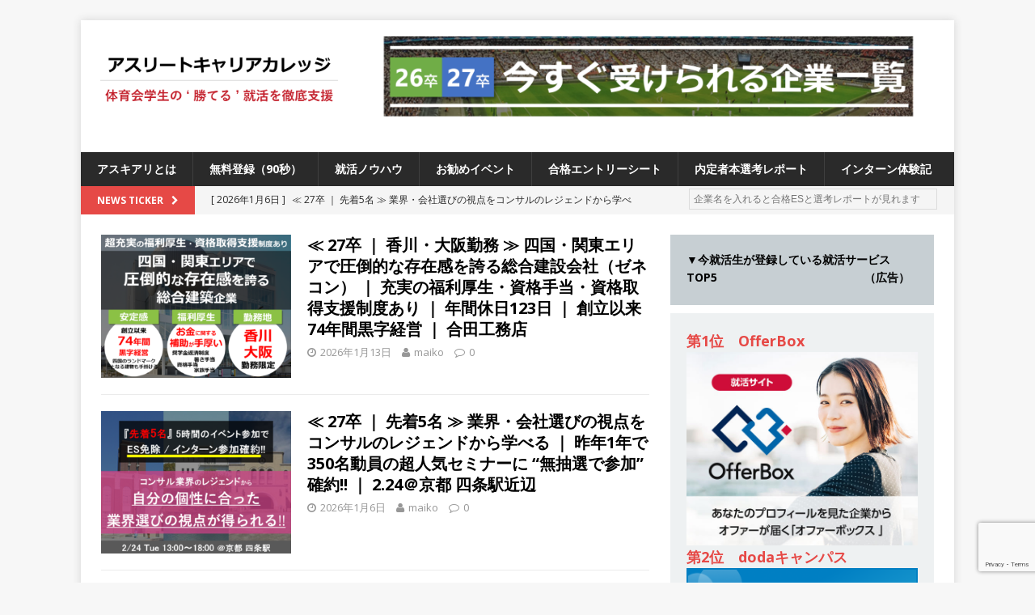

--- FILE ---
content_type: text/html; charset=UTF-8
request_url: https://athletes55.net/
body_size: 24873
content:
<!DOCTYPE html>
<html class="no-js mh-one-sb" lang="ja">
    <head>
		<script data-ad-client="ca-pub-8075080590639584" async src="https://pagead2.googlesyndication.com/pagead/js/adsbygoogle.js"></script>
		<!-- Global site tag (gtag.js) - Google Analytics -->
<script async src="https://www.googletagmanager.com/gtag/js?id=UA-108716917-1"></script>
<script>
  window.dataLayer = window.dataLayer || [];
  function gtag(){dataLayer.push(arguments);}
  gtag('js', new Date());

  gtag('config', 'UA-108716917-1');
</script>
        <meta charset="UTF-8">
        <meta name="viewport" content="width=device-width, initial-scale=1.0">
        <link rel="profile" href="http://gmpg.org/xfn/11" />
        <link rel="pingback" href="https://athletes55.net/xmlrpc.php" />
        <title></title>
<meta name='robots' content='max-image-preview:large' />
<link rel='dns-prefetch' href='//www.google.com' />
<link rel='dns-prefetch' href='//fonts.googleapis.com' />
<link rel="alternate" type="application/rss+xml" title=" &raquo; フィード" href="https://athletes55.net/feed/" />
<link rel="alternate" type="application/rss+xml" title=" &raquo; コメントフィード" href="https://athletes55.net/comments/feed/" />
<script type="text/javascript">
/* <![CDATA[ */
window._wpemojiSettings = {"baseUrl":"https:\/\/s.w.org\/images\/core\/emoji\/15.0.3\/72x72\/","ext":".png","svgUrl":"https:\/\/s.w.org\/images\/core\/emoji\/15.0.3\/svg\/","svgExt":".svg","source":{"concatemoji":"https:\/\/athletes55.net\/wp-includes\/js\/wp-emoji-release.min.js?ver=6.5.7"}};
/*! This file is auto-generated */
!function(i,n){var o,s,e;function c(e){try{var t={supportTests:e,timestamp:(new Date).valueOf()};sessionStorage.setItem(o,JSON.stringify(t))}catch(e){}}function p(e,t,n){e.clearRect(0,0,e.canvas.width,e.canvas.height),e.fillText(t,0,0);var t=new Uint32Array(e.getImageData(0,0,e.canvas.width,e.canvas.height).data),r=(e.clearRect(0,0,e.canvas.width,e.canvas.height),e.fillText(n,0,0),new Uint32Array(e.getImageData(0,0,e.canvas.width,e.canvas.height).data));return t.every(function(e,t){return e===r[t]})}function u(e,t,n){switch(t){case"flag":return n(e,"\ud83c\udff3\ufe0f\u200d\u26a7\ufe0f","\ud83c\udff3\ufe0f\u200b\u26a7\ufe0f")?!1:!n(e,"\ud83c\uddfa\ud83c\uddf3","\ud83c\uddfa\u200b\ud83c\uddf3")&&!n(e,"\ud83c\udff4\udb40\udc67\udb40\udc62\udb40\udc65\udb40\udc6e\udb40\udc67\udb40\udc7f","\ud83c\udff4\u200b\udb40\udc67\u200b\udb40\udc62\u200b\udb40\udc65\u200b\udb40\udc6e\u200b\udb40\udc67\u200b\udb40\udc7f");case"emoji":return!n(e,"\ud83d\udc26\u200d\u2b1b","\ud83d\udc26\u200b\u2b1b")}return!1}function f(e,t,n){var r="undefined"!=typeof WorkerGlobalScope&&self instanceof WorkerGlobalScope?new OffscreenCanvas(300,150):i.createElement("canvas"),a=r.getContext("2d",{willReadFrequently:!0}),o=(a.textBaseline="top",a.font="600 32px Arial",{});return e.forEach(function(e){o[e]=t(a,e,n)}),o}function t(e){var t=i.createElement("script");t.src=e,t.defer=!0,i.head.appendChild(t)}"undefined"!=typeof Promise&&(o="wpEmojiSettingsSupports",s=["flag","emoji"],n.supports={everything:!0,everythingExceptFlag:!0},e=new Promise(function(e){i.addEventListener("DOMContentLoaded",e,{once:!0})}),new Promise(function(t){var n=function(){try{var e=JSON.parse(sessionStorage.getItem(o));if("object"==typeof e&&"number"==typeof e.timestamp&&(new Date).valueOf()<e.timestamp+604800&&"object"==typeof e.supportTests)return e.supportTests}catch(e){}return null}();if(!n){if("undefined"!=typeof Worker&&"undefined"!=typeof OffscreenCanvas&&"undefined"!=typeof URL&&URL.createObjectURL&&"undefined"!=typeof Blob)try{var e="postMessage("+f.toString()+"("+[JSON.stringify(s),u.toString(),p.toString()].join(",")+"));",r=new Blob([e],{type:"text/javascript"}),a=new Worker(URL.createObjectURL(r),{name:"wpTestEmojiSupports"});return void(a.onmessage=function(e){c(n=e.data),a.terminate(),t(n)})}catch(e){}c(n=f(s,u,p))}t(n)}).then(function(e){for(var t in e)n.supports[t]=e[t],n.supports.everything=n.supports.everything&&n.supports[t],"flag"!==t&&(n.supports.everythingExceptFlag=n.supports.everythingExceptFlag&&n.supports[t]);n.supports.everythingExceptFlag=n.supports.everythingExceptFlag&&!n.supports.flag,n.DOMReady=!1,n.readyCallback=function(){n.DOMReady=!0}}).then(function(){return e}).then(function(){var e;n.supports.everything||(n.readyCallback(),(e=n.source||{}).concatemoji?t(e.concatemoji):e.wpemoji&&e.twemoji&&(t(e.twemoji),t(e.wpemoji)))}))}((window,document),window._wpemojiSettings);
/* ]]> */
</script>
<style id='wp-emoji-styles-inline-css' type='text/css'>

	img.wp-smiley, img.emoji {
		display: inline !important;
		border: none !important;
		box-shadow: none !important;
		height: 1em !important;
		width: 1em !important;
		margin: 0 0.07em !important;
		vertical-align: -0.1em !important;
		background: none !important;
		padding: 0 !important;
	}
</style>
<link rel='stylesheet' id='wp-block-library-css' href='https://athletes55.net/wp-includes/css/dist/block-library/style.min.css?ver=6.5.7' type='text/css' media='all' />
<style id='classic-theme-styles-inline-css' type='text/css'>
/*! This file is auto-generated */
.wp-block-button__link{color:#fff;background-color:#32373c;border-radius:9999px;box-shadow:none;text-decoration:none;padding:calc(.667em + 2px) calc(1.333em + 2px);font-size:1.125em}.wp-block-file__button{background:#32373c;color:#fff;text-decoration:none}
</style>
<style id='global-styles-inline-css' type='text/css'>
body{--wp--preset--color--black: #000000;--wp--preset--color--cyan-bluish-gray: #abb8c3;--wp--preset--color--white: #ffffff;--wp--preset--color--pale-pink: #f78da7;--wp--preset--color--vivid-red: #cf2e2e;--wp--preset--color--luminous-vivid-orange: #ff6900;--wp--preset--color--luminous-vivid-amber: #fcb900;--wp--preset--color--light-green-cyan: #7bdcb5;--wp--preset--color--vivid-green-cyan: #00d084;--wp--preset--color--pale-cyan-blue: #8ed1fc;--wp--preset--color--vivid-cyan-blue: #0693e3;--wp--preset--color--vivid-purple: #9b51e0;--wp--preset--gradient--vivid-cyan-blue-to-vivid-purple: linear-gradient(135deg,rgba(6,147,227,1) 0%,rgb(155,81,224) 100%);--wp--preset--gradient--light-green-cyan-to-vivid-green-cyan: linear-gradient(135deg,rgb(122,220,180) 0%,rgb(0,208,130) 100%);--wp--preset--gradient--luminous-vivid-amber-to-luminous-vivid-orange: linear-gradient(135deg,rgba(252,185,0,1) 0%,rgba(255,105,0,1) 100%);--wp--preset--gradient--luminous-vivid-orange-to-vivid-red: linear-gradient(135deg,rgba(255,105,0,1) 0%,rgb(207,46,46) 100%);--wp--preset--gradient--very-light-gray-to-cyan-bluish-gray: linear-gradient(135deg,rgb(238,238,238) 0%,rgb(169,184,195) 100%);--wp--preset--gradient--cool-to-warm-spectrum: linear-gradient(135deg,rgb(74,234,220) 0%,rgb(151,120,209) 20%,rgb(207,42,186) 40%,rgb(238,44,130) 60%,rgb(251,105,98) 80%,rgb(254,248,76) 100%);--wp--preset--gradient--blush-light-purple: linear-gradient(135deg,rgb(255,206,236) 0%,rgb(152,150,240) 100%);--wp--preset--gradient--blush-bordeaux: linear-gradient(135deg,rgb(254,205,165) 0%,rgb(254,45,45) 50%,rgb(107,0,62) 100%);--wp--preset--gradient--luminous-dusk: linear-gradient(135deg,rgb(255,203,112) 0%,rgb(199,81,192) 50%,rgb(65,88,208) 100%);--wp--preset--gradient--pale-ocean: linear-gradient(135deg,rgb(255,245,203) 0%,rgb(182,227,212) 50%,rgb(51,167,181) 100%);--wp--preset--gradient--electric-grass: linear-gradient(135deg,rgb(202,248,128) 0%,rgb(113,206,126) 100%);--wp--preset--gradient--midnight: linear-gradient(135deg,rgb(2,3,129) 0%,rgb(40,116,252) 100%);--wp--preset--font-size--small: 13px;--wp--preset--font-size--medium: 20px;--wp--preset--font-size--large: 36px;--wp--preset--font-size--x-large: 42px;--wp--preset--spacing--20: 0.44rem;--wp--preset--spacing--30: 0.67rem;--wp--preset--spacing--40: 1rem;--wp--preset--spacing--50: 1.5rem;--wp--preset--spacing--60: 2.25rem;--wp--preset--spacing--70: 3.38rem;--wp--preset--spacing--80: 5.06rem;--wp--preset--shadow--natural: 6px 6px 9px rgba(0, 0, 0, 0.2);--wp--preset--shadow--deep: 12px 12px 50px rgba(0, 0, 0, 0.4);--wp--preset--shadow--sharp: 6px 6px 0px rgba(0, 0, 0, 0.2);--wp--preset--shadow--outlined: 6px 6px 0px -3px rgba(255, 255, 255, 1), 6px 6px rgba(0, 0, 0, 1);--wp--preset--shadow--crisp: 6px 6px 0px rgba(0, 0, 0, 1);}:where(.is-layout-flex){gap: 0.5em;}:where(.is-layout-grid){gap: 0.5em;}body .is-layout-flex{display: flex;}body .is-layout-flex{flex-wrap: wrap;align-items: center;}body .is-layout-flex > *{margin: 0;}body .is-layout-grid{display: grid;}body .is-layout-grid > *{margin: 0;}:where(.wp-block-columns.is-layout-flex){gap: 2em;}:where(.wp-block-columns.is-layout-grid){gap: 2em;}:where(.wp-block-post-template.is-layout-flex){gap: 1.25em;}:where(.wp-block-post-template.is-layout-grid){gap: 1.25em;}.has-black-color{color: var(--wp--preset--color--black) !important;}.has-cyan-bluish-gray-color{color: var(--wp--preset--color--cyan-bluish-gray) !important;}.has-white-color{color: var(--wp--preset--color--white) !important;}.has-pale-pink-color{color: var(--wp--preset--color--pale-pink) !important;}.has-vivid-red-color{color: var(--wp--preset--color--vivid-red) !important;}.has-luminous-vivid-orange-color{color: var(--wp--preset--color--luminous-vivid-orange) !important;}.has-luminous-vivid-amber-color{color: var(--wp--preset--color--luminous-vivid-amber) !important;}.has-light-green-cyan-color{color: var(--wp--preset--color--light-green-cyan) !important;}.has-vivid-green-cyan-color{color: var(--wp--preset--color--vivid-green-cyan) !important;}.has-pale-cyan-blue-color{color: var(--wp--preset--color--pale-cyan-blue) !important;}.has-vivid-cyan-blue-color{color: var(--wp--preset--color--vivid-cyan-blue) !important;}.has-vivid-purple-color{color: var(--wp--preset--color--vivid-purple) !important;}.has-black-background-color{background-color: var(--wp--preset--color--black) !important;}.has-cyan-bluish-gray-background-color{background-color: var(--wp--preset--color--cyan-bluish-gray) !important;}.has-white-background-color{background-color: var(--wp--preset--color--white) !important;}.has-pale-pink-background-color{background-color: var(--wp--preset--color--pale-pink) !important;}.has-vivid-red-background-color{background-color: var(--wp--preset--color--vivid-red) !important;}.has-luminous-vivid-orange-background-color{background-color: var(--wp--preset--color--luminous-vivid-orange) !important;}.has-luminous-vivid-amber-background-color{background-color: var(--wp--preset--color--luminous-vivid-amber) !important;}.has-light-green-cyan-background-color{background-color: var(--wp--preset--color--light-green-cyan) !important;}.has-vivid-green-cyan-background-color{background-color: var(--wp--preset--color--vivid-green-cyan) !important;}.has-pale-cyan-blue-background-color{background-color: var(--wp--preset--color--pale-cyan-blue) !important;}.has-vivid-cyan-blue-background-color{background-color: var(--wp--preset--color--vivid-cyan-blue) !important;}.has-vivid-purple-background-color{background-color: var(--wp--preset--color--vivid-purple) !important;}.has-black-border-color{border-color: var(--wp--preset--color--black) !important;}.has-cyan-bluish-gray-border-color{border-color: var(--wp--preset--color--cyan-bluish-gray) !important;}.has-white-border-color{border-color: var(--wp--preset--color--white) !important;}.has-pale-pink-border-color{border-color: var(--wp--preset--color--pale-pink) !important;}.has-vivid-red-border-color{border-color: var(--wp--preset--color--vivid-red) !important;}.has-luminous-vivid-orange-border-color{border-color: var(--wp--preset--color--luminous-vivid-orange) !important;}.has-luminous-vivid-amber-border-color{border-color: var(--wp--preset--color--luminous-vivid-amber) !important;}.has-light-green-cyan-border-color{border-color: var(--wp--preset--color--light-green-cyan) !important;}.has-vivid-green-cyan-border-color{border-color: var(--wp--preset--color--vivid-green-cyan) !important;}.has-pale-cyan-blue-border-color{border-color: var(--wp--preset--color--pale-cyan-blue) !important;}.has-vivid-cyan-blue-border-color{border-color: var(--wp--preset--color--vivid-cyan-blue) !important;}.has-vivid-purple-border-color{border-color: var(--wp--preset--color--vivid-purple) !important;}.has-vivid-cyan-blue-to-vivid-purple-gradient-background{background: var(--wp--preset--gradient--vivid-cyan-blue-to-vivid-purple) !important;}.has-light-green-cyan-to-vivid-green-cyan-gradient-background{background: var(--wp--preset--gradient--light-green-cyan-to-vivid-green-cyan) !important;}.has-luminous-vivid-amber-to-luminous-vivid-orange-gradient-background{background: var(--wp--preset--gradient--luminous-vivid-amber-to-luminous-vivid-orange) !important;}.has-luminous-vivid-orange-to-vivid-red-gradient-background{background: var(--wp--preset--gradient--luminous-vivid-orange-to-vivid-red) !important;}.has-very-light-gray-to-cyan-bluish-gray-gradient-background{background: var(--wp--preset--gradient--very-light-gray-to-cyan-bluish-gray) !important;}.has-cool-to-warm-spectrum-gradient-background{background: var(--wp--preset--gradient--cool-to-warm-spectrum) !important;}.has-blush-light-purple-gradient-background{background: var(--wp--preset--gradient--blush-light-purple) !important;}.has-blush-bordeaux-gradient-background{background: var(--wp--preset--gradient--blush-bordeaux) !important;}.has-luminous-dusk-gradient-background{background: var(--wp--preset--gradient--luminous-dusk) !important;}.has-pale-ocean-gradient-background{background: var(--wp--preset--gradient--pale-ocean) !important;}.has-electric-grass-gradient-background{background: var(--wp--preset--gradient--electric-grass) !important;}.has-midnight-gradient-background{background: var(--wp--preset--gradient--midnight) !important;}.has-small-font-size{font-size: var(--wp--preset--font-size--small) !important;}.has-medium-font-size{font-size: var(--wp--preset--font-size--medium) !important;}.has-large-font-size{font-size: var(--wp--preset--font-size--large) !important;}.has-x-large-font-size{font-size: var(--wp--preset--font-size--x-large) !important;}
.wp-block-navigation a:where(:not(.wp-element-button)){color: inherit;}
:where(.wp-block-post-template.is-layout-flex){gap: 1.25em;}:where(.wp-block-post-template.is-layout-grid){gap: 1.25em;}
:where(.wp-block-columns.is-layout-flex){gap: 2em;}:where(.wp-block-columns.is-layout-grid){gap: 2em;}
.wp-block-pullquote{font-size: 1.5em;line-height: 1.6;}
</style>
<link rel='stylesheet' id='contact-form-7-css' href='https://athletes55.net/wp-content/plugins/contact-form-7/includes/css/styles.css?ver=5.1.7' type='text/css' media='all' />
<link rel='stylesheet' id='contact-form-7-confirm-css' href='https://athletes55.net/wp-content/plugins/contact-form-7-add-confirm/includes/css/styles.css?ver=5.1' type='text/css' media='all' />
<link rel='stylesheet' id='swpm.common-css' href='https://athletes55.net/wp-content/plugins/simple-membership/css/swpm.common.css?ver=6.5.7' type='text/css' media='all' />
<link rel='stylesheet' id='swpm-form-builder-css-css' href='https://athletes55.net/wp-content/plugins/swpm-form-builder/css/swpm-form-builder.css?ver=20140412' type='text/css' media='all' />
<link rel='stylesheet' id='swpm-jqueryui-css-css' href='https://athletes55.net/wp-content/plugins/swpm-form-builder/css/smoothness/jquery-ui-1.10.3.min.css?ver=20131203' type='text/css' media='all' />
<link rel='stylesheet' id='mh-magazine-css' href='https://athletes55.net/wp-content/themes/mh-magazine/style.css?ver=6.5.7' type='text/css' media='all' />
<link rel='stylesheet' id='mh-magazine-child-css' href='https://athletes55.net/wp-content/themes/mh-magazine-child/style.css?ver=1.1.0' type='text/css' media='all' />
<link rel='stylesheet' id='mh-font-awesome-css' href='https://athletes55.net/wp-content/themes/mh-magazine/includes/font-awesome.min.css' type='text/css' media='all' />
<link rel='stylesheet' id='mh-google-fonts-css' href='https://fonts.googleapis.com/css?family=Open+Sans:300,400,400italic,600,700' type='text/css' media='all' />
<link rel='stylesheet' id='fancybox-css' href='https://athletes55.net/wp-content/plugins/easy-fancybox/fancybox/1.5.4/jquery.fancybox.min.css?ver=6.5.7' type='text/css' media='screen' />
<style id='fancybox-inline-css' type='text/css'>
#fancybox-outer{background:#ffffff}#fancybox-content{background:#ffffff;border-color:#ffffff;color:#000000;}#fancybox-title,#fancybox-title-float-main{color:#fff}
</style>
<!--n2css--><script type="text/javascript" src="https://athletes55.net/wp-includes/js/jquery/jquery.min.js?ver=3.7.1" id="jquery-core-js"></script>
<script type="text/javascript" src="https://athletes55.net/wp-includes/js/jquery/jquery-migrate.min.js?ver=3.4.1" id="jquery-migrate-js"></script>
<script type="text/javascript" src="https://athletes55.net/wp-content/themes/mh-magazine/js/scripts.js?ver=6.5.7" id="mh-scripts-js"></script>
<link rel="https://api.w.org/" href="https://athletes55.net/wp-json/" /><link rel="EditURI" type="application/rsd+xml" title="RSD" href="https://athletes55.net/xmlrpc.php?rsd" />
<meta name="generator" content="WordPress 6.5.7" />
<!-- <meta name="swpm" version="4.6.2" /> -->
<!--[if lt IE 9]>
<script src="https://athletes55.net/wp-content/themes/mh-magazine/js/css3-mediaqueries.js"></script>
<![endif]-->
<script src="https://ajaxzip3.github.io/ajaxzip3.js" charset="UTF-8"></script>
<script type="text/javascript">
    jQuery(function(){
        jQuery('#zip').keyup(function(event){
            AjaxZip3.zip2addr(this,'','address','address');
        })
    })
</script>


<script>
window.addEventListener('load', function(){
  var linktags=[ '#menu-navi a', '#menu-footer a' , 'div.mh-custom-posts-thumb a','header.mh-custom-posts-header a','#mh-ticker-loop-bottom a', 'div.mh-loop-thumb a', 'header.mh-loop-header a' , 'div.mh-related-wrap a', 'div.mh-post-nav-next a', 'div.mh-post-nav-prev a' ];
    for (var i in linktags ){
      var links = document.querySelectorAll(linktags[i]);
      for (var j in links) {
          var linkstr= links[j].href + '';
          if ( ! linkstr.match(/#main-content/) ) {
              links[j].href=linkstr+'#main-content';
          }
      }
  }
});	
</script>
		
	</head>
	<body id="mh-mobile" class="home blog wp-custom-logo mh-boxed-layout mh-right-sb mh-loop-layout1 mh-widget-layout1">
<div class="mh-container mh-container-outer">
<div class="mh-header-nav-mobile clearfix"></div>
	<div class="mh-preheader">
    	<div class="mh-container mh-container-inner mh-row clearfix">
							<div class="mh-header-bar-content mh-header-bar-top-left mh-col-2-3 clearfix">
					
				</div>

										<div class="mh-header-bar-content mh-header-bar-top-right mh-col-1-3 clearfix">
									</div>
					</div>
	</div>
<header class="mh-header">
	<div class="mh-container mh-container-inner clearfix">
		<div class="mh-custom-header clearfix">
<div class="mh-header-columns mh-row clearfix">
<div class="mh-col-1-3 mh-site-identity">
<div class="mh-site-logo" role="banner">
<a href="https://athletes55.net/" class="custom-logo-link" rel="home" aria-current="page"><img width="1563" height="538" src="https://athletes55.net/wp-content/uploads/2024/10/cbf5b9f60da99bf791c0aa12a770f429.png" class="custom-logo" alt="" decoding="async" fetchpriority="high" srcset="https://athletes55.net/wp-content/uploads/2024/10/cbf5b9f60da99bf791c0aa12a770f429.png 1563w, https://athletes55.net/wp-content/uploads/2024/10/cbf5b9f60da99bf791c0aa12a770f429-300x103.png 300w, https://athletes55.net/wp-content/uploads/2024/10/cbf5b9f60da99bf791c0aa12a770f429-1024x352.png 1024w, https://athletes55.net/wp-content/uploads/2024/10/cbf5b9f60da99bf791c0aa12a770f429-768x264.png 768w, https://athletes55.net/wp-content/uploads/2024/10/cbf5b9f60da99bf791c0aa12a770f429-1536x529.png 1536w" sizes="(max-width: 1563px) 100vw, 1563px" /></a><div class="mh-header-text">
<a class="mh-header-text-link" href="https://athletes55.net/" title="" rel="home">
</a>
</div>
</div>
</div>
<aside class="mh-col-2-3 mh-header-widget-2">
<div id="media_image-30" class="mh-widget mh-header-2 widget_media_image"><a href="https://athletes55.net/category/loveathlete/#main-content"><img width="3485" height="622" src="https://athletes55.net/wp-content/uploads/2025/08/3378fb3942f74547359a41ea0963e5f2.png" class="image wp-image-66309  attachment-full size-full" alt="" style="max-width: 100%; height: auto;" decoding="async" srcset="https://athletes55.net/wp-content/uploads/2025/08/3378fb3942f74547359a41ea0963e5f2.png 3485w, https://athletes55.net/wp-content/uploads/2025/08/3378fb3942f74547359a41ea0963e5f2-300x54.png 300w, https://athletes55.net/wp-content/uploads/2025/08/3378fb3942f74547359a41ea0963e5f2-1024x183.png 1024w, https://athletes55.net/wp-content/uploads/2025/08/3378fb3942f74547359a41ea0963e5f2-768x137.png 768w, https://athletes55.net/wp-content/uploads/2025/08/3378fb3942f74547359a41ea0963e5f2-1536x274.png 1536w, https://athletes55.net/wp-content/uploads/2025/08/3378fb3942f74547359a41ea0963e5f2-2048x366.png 2048w" sizes="(max-width: 3485px) 100vw, 3485px" /></a></div></aside>
</div>
</div>
	</div>
	<div class="mh-main-nav-wrap">
		<nav class="mh-navigation mh-main-nav mh-container mh-container-inner clearfix">
			<div class="menu-navi-container"><ul id="menu-navi" class="menu"><li id="menu-item-339" class="menu-item menu-item-type-post_type menu-item-object-page menu-item-339"><a href="https://athletes55.net/about-us/">アスキアリとは</a></li>
<li id="menu-item-1576" class="menu-item menu-item-type-post_type menu-item-object-page menu-item-1576"><a href="https://athletes55.net/registration/">無料登録（90秒）</a></li>
<li id="menu-item-41726" class="menu-item menu-item-type-taxonomy menu-item-object-category menu-item-41726"><a href="https://athletes55.net/category/knowhow/">就活ノウハウ</a></li>
<li id="menu-item-2008" class="menu-item menu-item-type-taxonomy menu-item-object-category menu-item-2008"><a href="https://athletes55.net/category/events/">お勧めイベント</a></li>
<li id="menu-item-8732" class="menu-item menu-item-type-post_type menu-item-object-page menu-item-8732"><a href="https://athletes55.net/passes/">合格エントリーシート</a></li>
<li id="menu-item-32874" class="menu-item menu-item-type-post_type menu-item-object-page menu-item-32874"><a href="https://athletes55.net/pass/">内定者本選考レポート</a></li>
<li id="menu-item-41769" class="menu-item menu-item-type-post_type menu-item-object-page menu-item-41769"><a href="https://athletes55.net/intern/">インターン体験記</a></li>
</ul></div>		</nav>
	</div>
	    <div class="entry-btn">
        <button class="btn btn-2 btn-2g"><a href="/registration/#main-content">無料登録する</a></button>
    </div>

</header>
	<div class="mh-subheader">
		<div class="mh-container mh-container-inner mh-row clearfix">
							<div class="mh-header-bar-content mh-header-bar-bottom-left mh-col-2-3 clearfix">
											<div class="mh-header-ticker mh-header-ticker-bottom">
							<div class="mh-ticker-bottom">
			<div class="mh-ticker-title mh-ticker-title-bottom">
			News Ticker<i class="fa fa-chevron-right"></i>		</div>
		<div class="mh-ticker-content mh-ticker-content-bottom">
		<ul id="mh-ticker-loop-bottom">				<li class="mh-ticker-item mh-ticker-item-bottom">
					<a href="https://athletes55.net/loveathlete/godaweb_entry_2027/" title="≪ 27卒 ｜ 香川・大阪勤務 ≫ 四国・関東エリアで圧倒的な存在感を誇る総合建設会社（ゼネコン） ｜ 充実の福利厚生・資格手当・資格取得支援制度あり ｜ 年間休日123日 ｜ 創立以来74年間黒字経営 ｜ 合田工務店">
						<span class="mh-ticker-item-date mh-ticker-item-date-bottom">
                        	[ 2026年1月13日 ]                        </span>
						<span class="mh-ticker-item-title mh-ticker-item-title-bottom">
							≪ 27卒 ｜ 香川・大阪勤務 ≫ 四国・関東エリアで圧倒的な存在感を誇る総合建設会社（ゼネコン） ｜ 充実の福利厚生・資格手当・資格取得支援制度あり ｜ 年間休日123日 ｜ 創立以来74年間黒字経営 ｜ 合田工務店						</span>
						<span class="mh-ticker-item-cat mh-ticker-item-cat-bottom">
							<i class="fa fa-caret-right"></i>
														体育会積極採用企業						</span>
					</a>
				</li>				<li class="mh-ticker-item mh-ticker-item-bottom">
					<a href="https://athletes55.net/events/cdc_showli_entry_20260224/" title="≪ 27卒 ｜ 先着5名 ≫ 業界・会社選びの視点をコンサルのレジェンドから学べる ｜ 昨年1年で350名動員の超人気セミナーに &#8220;無抽選で参加&#8221; 確約!! ｜ 2.24＠京都 四条駅近辺">
						<span class="mh-ticker-item-date mh-ticker-item-date-bottom">
                        	[ 2026年1月6日 ]                        </span>
						<span class="mh-ticker-item-title mh-ticker-item-title-bottom">
							≪ 27卒 ｜ 先着5名 ≫ 業界・会社選びの視点をコンサルのレジェンドから学べる ｜ 昨年1年で350名動員の超人気セミナーに &#8220;無抽選で参加&#8221; 確約!! ｜ 2.24＠京都 四条駅近辺						</span>
						<span class="mh-ticker-item-cat mh-ticker-item-cat-bottom">
							<i class="fa fa-caret-right"></i>
														お勧めイベント						</span>
					</a>
				</li>				<li class="mh-ticker-item mh-ticker-item-bottom">
					<a href="https://athletes55.net/events/cdc_achievement_entry_202601/" title="≪ 27卒 ｜ 大好評の為追加開催!! ｜ 志望度不問 ≫ スポーツ業界に深く関わる人材教育のプロから、就活に勝つ逆算的思考を学べる ｜ 働きがいのある会社第1位の超人気企業!! ｜ アチーブメント内定直結型説明会＠Zoom">
						<span class="mh-ticker-item-date mh-ticker-item-date-bottom">
                        	[ 2025年12月25日 ]                        </span>
						<span class="mh-ticker-item-title mh-ticker-item-title-bottom">
							≪ 27卒 ｜ 大好評の為追加開催!! ｜ 志望度不問 ≫ スポーツ業界に深く関わる人材教育のプロから、就活に勝つ逆算的思考を学べる ｜ 働きがいのある会社第1位の超人気企業!! ｜ アチーブメント内定直結型説明会＠Zoom						</span>
						<span class="mh-ticker-item-cat mh-ticker-item-cat-bottom">
							<i class="fa fa-caret-right"></i>
														お勧めイベント						</span>
					</a>
				</li>				<li class="mh-ticker-item mh-ticker-item-bottom">
					<a href="https://athletes55.net/events/awseminar_fp_entry_2026/" title="【 26卒 】 来春から社会人になるあなたへ ｜ 知らないと損する“お金の基礎”をまとめて習得！ ｜ 社会人スタートダッシュ マネーセミナー ｜ 予約フォーム ｜ アスキャリ主催">
						<span class="mh-ticker-item-date mh-ticker-item-date-bottom">
                        	[ 2025年11月25日 ]                        </span>
						<span class="mh-ticker-item-title mh-ticker-item-title-bottom">
							【 26卒 】 来春から社会人になるあなたへ ｜ 知らないと損する“お金の基礎”をまとめて習得！ ｜ 社会人スタートダッシュ マネーセミナー ｜ 予約フォーム ｜ アスキャリ主催						</span>
						<span class="mh-ticker-item-cat mh-ticker-item-cat-bottom">
							<i class="fa fa-caret-right"></i>
														お勧めイベント						</span>
					</a>
				</li>				<li class="mh-ticker-item mh-ticker-item-bottom">
					<a href="https://athletes55.net/loveathlete/entry_2026/" title="【 2026卒 】今すぐ受けられる優良企業一覧（16社）">
						<span class="mh-ticker-item-date mh-ticker-item-date-bottom">
                        	[ 2025年9月9日 ]                        </span>
						<span class="mh-ticker-item-title mh-ticker-item-title-bottom">
							【 2026卒 】今すぐ受けられる優良企業一覧（16社）<!--★件数更新★-->						</span>
						<span class="mh-ticker-item-cat mh-ticker-item-cat-bottom">
							<i class="fa fa-caret-right"></i>
														体育会積極採用企業						</span>
					</a>
				</li>				<li class="mh-ticker-item mh-ticker-item-bottom">
					<a href="https://athletes55.net/loveathlete/entry_2027/" title="≪ 2027卒 ≫ 今すぐ受けられる優良企業一覧（30社）">
						<span class="mh-ticker-item-date mh-ticker-item-date-bottom">
                        	[ 2025年9月9日 ]                        </span>
						<span class="mh-ticker-item-title mh-ticker-item-title-bottom">
							≪ 2027卒 ≫ 今すぐ受けられる優良企業一覧（30社）<!--★件数更新★-->						</span>
						<span class="mh-ticker-item-cat mh-ticker-item-cat-bottom">
							<i class="fa fa-caret-right"></i>
														体育会積極採用企業						</span>
					</a>
				</li>				<li class="mh-ticker-item mh-ticker-item-bottom">
					<a href="https://athletes55.net/events/consultation_entry_2026/" title="【26卒（現4年生）】アスキャリ個人相談｜予約フォーム">
						<span class="mh-ticker-item-date mh-ticker-item-date-bottom">
                        	[ 2025年9月9日 ]                        </span>
						<span class="mh-ticker-item-title mh-ticker-item-title-bottom">
							【26卒（現4年生）】アスキャリ個人相談｜予約フォーム						</span>
						<span class="mh-ticker-item-cat mh-ticker-item-cat-bottom">
							<i class="fa fa-caret-right"></i>
														お勧めイベント						</span>
					</a>
				</li>				<li class="mh-ticker-item mh-ticker-item-bottom">
					<a href="https://athletes55.net/loveathlete/sumitomoosaka_entry_2027/" title="≪ 27卒 ｜ アスキャリから応募でES自動合格!! ≫セメント3大大手企業のうちの1社 ｜ インフラ・光電子など6事業で業績安定の素材メーカー ｜ プライム上場 ｜ 年間休日125日 ｜ 住友大阪セメント">
						<span class="mh-ticker-item-date mh-ticker-item-date-bottom">
                        	[ 2025年9月8日 ]                        </span>
						<span class="mh-ticker-item-title mh-ticker-item-title-bottom">
							≪ 27卒 ｜ アスキャリから応募でES自動合格!! ≫セメント3大大手企業のうちの1社 ｜ インフラ・光電子など6事業で業績安定の素材メーカー ｜ プライム上場 ｜ 年間休日125日 ｜ 住友大阪セメント						</span>
						<span class="mh-ticker-item-cat mh-ticker-item-cat-bottom">
							<i class="fa fa-caret-right"></i>
														体育会積極採用企業						</span>
					</a>
				</li>				<li class="mh-ticker-item mh-ticker-item-bottom">
					<a href="https://athletes55.net/loveathlete/cartaholdings_entry_2027/" title="≪ 27卒 ≫ NTTドコモグループと電通グループの傘下 ｜ 初任給40万 ｜ 人より速く、高い成長を求める人には超魅力的な挑戦環境!! ｜ 日本で初めてインターネット広告事業を始めたパイオニア企業 ｜ CARTA HOLDINGS">
						<span class="mh-ticker-item-date mh-ticker-item-date-bottom">
                        	[ 2025年8月9日 ]                        </span>
						<span class="mh-ticker-item-title mh-ticker-item-title-bottom">
							≪ 27卒 ≫ NTTドコモグループと電通グループの傘下 ｜ 初任給40万 ｜ 人より速く、高い成長を求める人には超魅力的な挑戦環境!! ｜ 日本で初めてインターネット広告事業を始めたパイオニア企業 ｜ CARTA HOLDINGS						</span>
						<span class="mh-ticker-item-cat mh-ticker-item-cat-bottom">
							<i class="fa fa-caret-right"></i>
														体育会積極採用企業						</span>
					</a>
				</li>				<li class="mh-ticker-item mh-ticker-item-bottom">
					<a href="https://athletes55.net/loveathlete/kikuchikensetsu_entry_2027/" title="≪ 27卒 ｜ 東京勤務・転勤なし ≫ 国際大会開催の競技場を設計から施工まで単独受注!! ｜ 初任給40万 ｜ 業界では珍しい土日祝完全休み ｜ 年間休日128日 ｜ 菊池建設">
						<span class="mh-ticker-item-date mh-ticker-item-date-bottom">
                        	[ 2025年8月8日 ]                        </span>
						<span class="mh-ticker-item-title mh-ticker-item-title-bottom">
							≪ 27卒 ｜ 東京勤務・転勤なし ≫ 国際大会開催の競技場を設計から施工まで単独受注!! ｜ 初任給40万 ｜ 業界では珍しい土日祝完全休み ｜ 年間休日128日 ｜ 菊池建設						</span>
						<span class="mh-ticker-item-cat mh-ticker-item-cat-bottom">
							<i class="fa fa-caret-right"></i>
														体育会積極採用企業						</span>
					</a>
				</li>				<li class="mh-ticker-item mh-ticker-item-bottom">
					<a href="https://athletes55.net/loveathlete/taiyokogyo_entry_2027/" title="≪ 27卒 ≫ アスキヤリからの応募者はES自動合格!! ｜ 国内リーディングカンパニー ｜ 東京ドームの屋根を作る膜加工メーカー ｜ 年間休日123日以上 ｜ 土日完全休み ｜ 太陽工業">
						<span class="mh-ticker-item-date mh-ticker-item-date-bottom">
                        	[ 2025年8月8日 ]                        </span>
						<span class="mh-ticker-item-title mh-ticker-item-title-bottom">
							≪ 27卒 ≫ アスキヤリからの応募者はES自動合格!! ｜ 国内リーディングカンパニー ｜ 東京ドームの屋根を作る膜加工メーカー ｜ 年間休日123日以上 ｜ 土日完全休み ｜ 太陽工業						</span>
						<span class="mh-ticker-item-cat mh-ticker-item-cat-bottom">
							<i class="fa fa-caret-right"></i>
														体育会積極採用企業						</span>
					</a>
				</li>				<li class="mh-ticker-item mh-ticker-item-bottom">
					<a href="https://athletes55.net/loveathlete/daikeniki_entry_2027/" title="≪ 27卒 ≫ 国内シェアNo.1の医療機器メーカー ｜ 特許多数のオリジナルブランド保有 ｜ スタンダード上場 ｜ 年間休日127日 ｜ 残業わずか7.4時間 ｜ 大研医器">
						<span class="mh-ticker-item-date mh-ticker-item-date-bottom">
                        	[ 2025年8月8日 ]                        </span>
						<span class="mh-ticker-item-title mh-ticker-item-title-bottom">
							≪ 27卒 ≫ 国内シェアNo.1の医療機器メーカー ｜ 特許多数のオリジナルブランド保有 ｜ スタンダード上場 ｜ 年間休日127日 ｜ 残業わずか7.4時間 ｜ 大研医器						</span>
						<span class="mh-ticker-item-cat mh-ticker-item-cat-bottom">
							<i class="fa fa-caret-right"></i>
														体育会積極採用企業						</span>
					</a>
				</li>				<li class="mh-ticker-item mh-ticker-item-bottom">
					<a href="https://athletes55.net/loveathlete/pmg_entry_2027/" title="≪ 27卒 ≫モルガン・スタンレーからも高く評価される信頼性バツグンの企業 ｜ 中小企業への資金調達などのサポートを行う ｜ 2年目で年収1,000万も狙える ｜ 土日祝休み ｜ ピーエムジー">
						<span class="mh-ticker-item-date mh-ticker-item-date-bottom">
                        	[ 2025年8月8日 ]                        </span>
						<span class="mh-ticker-item-title mh-ticker-item-title-bottom">
							≪ 27卒 ≫モルガン・スタンレーからも高く評価される信頼性バツグンの企業 ｜ 中小企業への資金調達などのサポートを行う ｜ 2年目で年収1,000万も狙える ｜ 土日祝休み ｜ ピーエムジー						</span>
						<span class="mh-ticker-item-cat mh-ticker-item-cat-bottom">
							<i class="fa fa-caret-right"></i>
														体育会積極採用企業						</span>
					</a>
				</li>				<li class="mh-ticker-item mh-ticker-item-bottom">
					<a href="https://athletes55.net/loveathlete/sakicorp_entry_2027/" title="≪ 27卒 ｜ 東京勤務・転勤なし ≫ Apple製品など社会のインフラを支える電子基板の検査装置の開発・製造・販売を行う ｜ 社会貢献度が非常に高い企業 ｜ 土日祝休み ｜ サキコーポレーション">
						<span class="mh-ticker-item-date mh-ticker-item-date-bottom">
                        	[ 2025年8月8日 ]                        </span>
						<span class="mh-ticker-item-title mh-ticker-item-title-bottom">
							≪ 27卒 ｜ 東京勤務・転勤なし ≫ Apple製品など社会のインフラを支える電子基板の検査装置の開発・製造・販売を行う ｜ 社会貢献度が非常に高い企業 ｜ 土日祝休み ｜ サキコーポレーション						</span>
						<span class="mh-ticker-item-cat mh-ticker-item-cat-bottom">
							<i class="fa fa-caret-right"></i>
														体育会積極採用企業						</span>
					</a>
				</li>				<li class="mh-ticker-item mh-ticker-item-bottom">
					<a href="https://athletes55.net/loveathlete/meiho-est_entry_2027/" title="≪ 27卒 ｜ 東京勤務限定 ≫ 世界No.1の不動産投資市場東京で投資住宅販売をリードする企業 ｜ 土地仕入れから物件販売までを担う ｜ スタンダード上場 ｜ 平均年収809万 ｜ 年間休日127日 ｜ 土日祝完全休み ｜ 明豊エンタープライズ">
						<span class="mh-ticker-item-date mh-ticker-item-date-bottom">
                        	[ 2025年8月8日 ]                        </span>
						<span class="mh-ticker-item-title mh-ticker-item-title-bottom">
							≪ 27卒 ｜ 東京勤務限定 ≫ 世界No.1の不動産投資市場東京で投資住宅販売をリードする企業 ｜ 土地仕入れから物件販売までを担う ｜ スタンダード上場 ｜ 平均年収809万 ｜ 年間休日127日 ｜ 土日祝完全休み ｜ 明豊エンタープライズ						</span>
						<span class="mh-ticker-item-cat mh-ticker-item-cat-bottom">
							<i class="fa fa-caret-right"></i>
														体育会積極採用企業						</span>
					</a>
				</li>				<li class="mh-ticker-item mh-ticker-item-bottom">
					<a href="https://athletes55.net/loveathlete/quants_entry_2027/" title="≪27卒 ｜ 東京勤務≫M&#038;A総合HDグループ ｜ 日本トップレベルの企業へ幅広いコンサルを行う ｜ スタートアップの成長性×大手グループとしての安定性バツグン ｜ 年収500万スタート ｜ 土日祝休み ｜ クオンツ・コンサルティング">
						<span class="mh-ticker-item-date mh-ticker-item-date-bottom">
                        	[ 2025年8月8日 ]                        </span>
						<span class="mh-ticker-item-title mh-ticker-item-title-bottom">
							≪27卒 ｜ 東京勤務≫M&#038;A総合HDグループ ｜ 日本トップレベルの企業へ幅広いコンサルを行う ｜ スタートアップの成長性×大手グループとしての安定性バツグン ｜ 年収500万スタート ｜ 土日祝休み ｜ クオンツ・コンサルティング						</span>
						<span class="mh-ticker-item-cat mh-ticker-item-cat-bottom">
							<i class="fa fa-caret-right"></i>
														体育会積極採用企業						</span>
					</a>
				</li>				<li class="mh-ticker-item mh-ticker-item-bottom">
					<a href="https://athletes55.net/loveathlete/oaksetsubi_entry_2027/" title="≪27卒≫大林グループ ｜ 全国規模の重要施設の建設に携わる ｜ 環境保全や脱炭素社会の実現にも貢献 ｜ 初任給27万+各手当 ｜ 年間休日125日 ｜ オーク設備工業">
						<span class="mh-ticker-item-date mh-ticker-item-date-bottom">
                        	[ 2025年8月8日 ]                        </span>
						<span class="mh-ticker-item-title mh-ticker-item-title-bottom">
							≪27卒≫大林グループ ｜ 全国規模の重要施設の建設に携わる ｜ 環境保全や脱炭素社会の実現にも貢献 ｜ 初任給27万+各手当 ｜ 年間休日125日 ｜ オーク設備工業						</span>
						<span class="mh-ticker-item-cat mh-ticker-item-cat-bottom">
							<i class="fa fa-caret-right"></i>
														体育会積極採用企業						</span>
					</a>
				</li>				<li class="mh-ticker-item mh-ticker-item-bottom">
					<a href="https://athletes55.net/loveathlete/sogo_entry_2027/" title="≪ 27卒 ≫ 需要が伸び続ける安定したリフォーム業界の専門商社 ｜ 大手メーカーとも取引多数!! ｜ 30歳までは個人の成績に関わらず昇給を約束 ｜ ソーゴー">
						<span class="mh-ticker-item-date mh-ticker-item-date-bottom">
                        	[ 2025年8月8日 ]                        </span>
						<span class="mh-ticker-item-title mh-ticker-item-title-bottom">
							≪ 27卒 ≫ 需要が伸び続ける安定したリフォーム業界の専門商社 ｜ 大手メーカーとも取引多数!! ｜ 30歳までは個人の成績に関わらず昇給を約束 ｜ ソーゴー						</span>
						<span class="mh-ticker-item-cat mh-ticker-item-cat-bottom">
							<i class="fa fa-caret-right"></i>
														体育会積極採用企業						</span>
					</a>
				</li>				<li class="mh-ticker-item mh-ticker-item-bottom">
					<a href="https://athletes55.net/loveathlete/proship_entry_2027/" title="≪ 27卒 ｜ 勤務地佐賀 ≫ 国内シェアNo.1 固定資産管理ソフトウェア ｜ 初任給30万 ｜ プライム上場 ｜ 文理不問 ｜ プロシップ">
						<span class="mh-ticker-item-date mh-ticker-item-date-bottom">
                        	[ 2025年8月7日 ]                        </span>
						<span class="mh-ticker-item-title mh-ticker-item-title-bottom">
							≪ 27卒 ｜ 勤務地佐賀 ≫ 国内シェアNo.1 固定資産管理ソフトウェア ｜ 初任給30万 ｜ プライム上場 ｜ 文理不問 ｜ プロシップ						</span>
						<span class="mh-ticker-item-cat mh-ticker-item-cat-bottom">
							<i class="fa fa-caret-right"></i>
														体育会積極採用企業						</span>
					</a>
				</li>				<li class="mh-ticker-item mh-ticker-item-bottom">
					<a href="https://athletes55.net/loveathlete/dalab_entry_2027/" title="≪ 27卒 ｜ 東京勤務・転勤なし ≫ 6期連続200％増収、需要増で今後も安定成長が見込める企業 ｜ データ分析のエキスパートと共にクライアントの課題を解決 ｜ 20代で年収1,000万目指せる ｜ 土日祝完全休み ｜ データアナリティクスラボ">
						<span class="mh-ticker-item-date mh-ticker-item-date-bottom">
                        	[ 2025年8月7日 ]                        </span>
						<span class="mh-ticker-item-title mh-ticker-item-title-bottom">
							≪ 27卒 ｜ 東京勤務・転勤なし ≫ 6期連続200％増収、需要増で今後も安定成長が見込める企業 ｜ データ分析のエキスパートと共にクライアントの課題を解決 ｜ 20代で年収1,000万目指せる ｜ 土日祝完全休み ｜ データアナリティクスラボ						</span>
						<span class="mh-ticker-item-cat mh-ticker-item-cat-bottom">
							<i class="fa fa-caret-right"></i>
														体育会積極採用企業						</span>
					</a>
				</li>				<li class="mh-ticker-item mh-ticker-item-bottom">
					<a href="https://athletes55.net/loveathlete/yasda_entry_2027/" title="≪ 27卒 ｜ 文理不問 ≫ ものづくりの根本を支えるマザーマシンを作るメーカー ｜ 世界で認められる技術を国内にさらに訴求する営業職 ｜ 年間休日121日 ｜ 安田工業">
						<span class="mh-ticker-item-date mh-ticker-item-date-bottom">
                        	[ 2025年8月7日 ]                        </span>
						<span class="mh-ticker-item-title mh-ticker-item-title-bottom">
							≪ 27卒 ｜ 文理不問 ≫ ものづくりの根本を支えるマザーマシンを作るメーカー ｜ 世界で認められる技術を国内にさらに訴求する営業職 ｜ 年間休日121日 ｜ 安田工業						</span>
						<span class="mh-ticker-item-cat mh-ticker-item-cat-bottom">
							<i class="fa fa-caret-right"></i>
														体育会積極採用企業						</span>
					</a>
				</li>				<li class="mh-ticker-item mh-ticker-item-bottom">
					<a href="https://athletes55.net/loveathlete/glip_entry_2027/" title="≪ 27卒 ｜ 横浜勤務・転勤なし ≫ 京急グループ ｜ 大都市横浜を中心に人生設計をサポートする不動産のプロ ｜ 20代で年収1,000万円目指せる!! ｜ スピード感をもって営業スキルを磨ける ｜ グリップ">
						<span class="mh-ticker-item-date mh-ticker-item-date-bottom">
                        	[ 2025年8月7日 ]                        </span>
						<span class="mh-ticker-item-title mh-ticker-item-title-bottom">
							≪ 27卒 ｜ 横浜勤務・転勤なし ≫ 京急グループ ｜ 大都市横浜を中心に人生設計をサポートする不動産のプロ ｜ 20代で年収1,000万円目指せる!! ｜ スピード感をもって営業スキルを磨ける ｜ グリップ						</span>
						<span class="mh-ticker-item-cat mh-ticker-item-cat-bottom">
							<i class="fa fa-caret-right"></i>
														体育会積極採用企業						</span>
					</a>
				</li>				<li class="mh-ticker-item mh-ticker-item-bottom">
					<a href="https://athletes55.net/loveathlete/datax_entry_2027/" title="≪27卒 ｜ 文系IT未経験でもOK≫ 東京勤務・転勤なし ｜ 新卒の3年以内昇進率93％ ｜ IT社会の今まさに求められているベンチャー企業 ｜ 新卒2年目で1,000万円越え目指せる!! ｜ データX">
						<span class="mh-ticker-item-date mh-ticker-item-date-bottom">
                        	[ 2025年8月7日 ]                        </span>
						<span class="mh-ticker-item-title mh-ticker-item-title-bottom">
							≪27卒 ｜ 文系IT未経験でもOK≫ 東京勤務・転勤なし ｜ 新卒の3年以内昇進率93％ ｜ IT社会の今まさに求められているベンチャー企業 ｜ 新卒2年目で1,000万円越え目指せる!! ｜ データX						</span>
						<span class="mh-ticker-item-cat mh-ticker-item-cat-bottom">
							<i class="fa fa-caret-right"></i>
														体育会積極採用企業						</span>
					</a>
				</li>				<li class="mh-ticker-item mh-ticker-item-bottom">
					<a href="https://athletes55.net/loveathlete/gimic_entry_2027/" title="≪27卒≫貴重な業界No.1企業 ｜ スタンダード上場 ｜ 医療機関向け広告・人材営業 ｜ 土日祝休み ｜ 年間休日124日 ｜ ギミック">
						<span class="mh-ticker-item-date mh-ticker-item-date-bottom">
                        	[ 2025年8月7日 ]                        </span>
						<span class="mh-ticker-item-title mh-ticker-item-title-bottom">
							≪27卒≫貴重な業界No.1企業 ｜ スタンダード上場 ｜ 医療機関向け広告・人材営業 ｜ 土日祝休み ｜ 年間休日124日 ｜ ギミック						</span>
						<span class="mh-ticker-item-cat mh-ticker-item-cat-bottom">
							<i class="fa fa-caret-right"></i>
														体育会積極採用企業						</span>
					</a>
				</li>				<li class="mh-ticker-item mh-ticker-item-bottom">
					<a href="https://athletes55.net/loveathlete/ties_entry_2027/" title="≪ 27卒 ｜ 書類選考自動合格!! ≫ じげんグループの売上を牽引する 日本で唯一大手優良メーカーに特化した転職支援の人材会社 ｜ 初任給30万、新卒入社3年目で平均年収778万円 ｜ 大阪・東京・名古屋で初期配属の勤務地指定可能 ｜ タイズ">
						<span class="mh-ticker-item-date mh-ticker-item-date-bottom">
                        	[ 2025年8月7日 ]                        </span>
						<span class="mh-ticker-item-title mh-ticker-item-title-bottom">
							≪ 27卒 ｜ 書類選考自動合格!! ≫ じげんグループの売上を牽引する 日本で唯一大手優良メーカーに特化した転職支援の人材会社 ｜ 初任給30万、新卒入社3年目で平均年収778万円 ｜ 大阪・東京・名古屋で初期配属の勤務地指定可能 ｜ タイズ						</span>
						<span class="mh-ticker-item-cat mh-ticker-item-cat-bottom">
							<i class="fa fa-caret-right"></i>
														体育会積極採用企業						</span>
					</a>
				</li>				<li class="mh-ticker-item mh-ticker-item-bottom">
					<a href="https://athletes55.net/loveathlete/whiteessence_entry_2027/" title="≪ 27卒 ｜ 東京渋谷勤務・転勤なし ≫世界唯一のビジネスモデルを持つ企業 ｜ 国内シェアNo.1の商材を持つメーカー ｜ 競合企業なし ｜ ニーズが高まるホワイトニングサービスをトータルサポート ｜ 土日祝休み・年間休日125日 ｜ ホワイトエッセンス">
						<span class="mh-ticker-item-date mh-ticker-item-date-bottom">
                        	[ 2025年8月7日 ]                        </span>
						<span class="mh-ticker-item-title mh-ticker-item-title-bottom">
							≪ 27卒 ｜ 東京渋谷勤務・転勤なし ≫世界唯一のビジネスモデルを持つ企業 ｜ 国内シェアNo.1の商材を持つメーカー ｜ 競合企業なし ｜ ニーズが高まるホワイトニングサービスをトータルサポート ｜ 土日祝休み・年間休日125日 ｜ ホワイトエッセンス						</span>
						<span class="mh-ticker-item-cat mh-ticker-item-cat-bottom">
							<i class="fa fa-caret-right"></i>
														体育会積極採用企業						</span>
					</a>
				</li>				<li class="mh-ticker-item mh-ticker-item-bottom">
					<a href="https://athletes55.net/loveathlete/eslead_entry_2027/" title="≪27卒 ｜ 大阪勤務、転勤なし≫マンション供給近畿圏第3位 ｜ 初任給30万+手当 ｜ 結果を出せば上限なく支給、1年目で年収1,000万も目指せる ｜ 年間休日120～125日 ｜ エスリード">
						<span class="mh-ticker-item-date mh-ticker-item-date-bottom">
                        	[ 2025年8月7日 ]                        </span>
						<span class="mh-ticker-item-title mh-ticker-item-title-bottom">
							≪27卒 ｜ 大阪勤務、転勤なし≫マンション供給近畿圏第3位 ｜ 初任給30万+手当 ｜ 結果を出せば上限なく支給、1年目で年収1,000万も目指せる ｜ 年間休日120～125日 ｜ エスリード						</span>
						<span class="mh-ticker-item-cat mh-ticker-item-cat-bottom">
							<i class="fa fa-caret-right"></i>
														体育会積極採用企業						</span>
					</a>
				</li>				<li class="mh-ticker-item mh-ticker-item-bottom">
					<a href="https://athletes55.net/loveathlete/bwc_entry_2027/" title="≪ 27卒 ｜ 大阪勤務・転勤なし ≫ どこでも通用する営業力を身に付けられる ｜  関西トップレベルのお金のプロ集団 ｜ 創業以来17年連続黒字・無借金経営 ｜ ビーウィズコンサルティング">
						<span class="mh-ticker-item-date mh-ticker-item-date-bottom">
                        	[ 2025年8月7日 ]                        </span>
						<span class="mh-ticker-item-title mh-ticker-item-title-bottom">
							≪ 27卒 ｜ 大阪勤務・転勤なし ≫ どこでも通用する営業力を身に付けられる ｜  関西トップレベルのお金のプロ集団 ｜ 創業以来17年連続黒字・無借金経営 ｜ ビーウィズコンサルティング						</span>
						<span class="mh-ticker-item-cat mh-ticker-item-cat-bottom">
							<i class="fa fa-caret-right"></i>
														体育会積極採用企業						</span>
					</a>
				</li>				<li class="mh-ticker-item mh-ticker-item-bottom">
					<a href="https://athletes55.net/loveathlete/hitowa_entry_2027/" title="≪ 27卒 ≫ くらしを支えるライフサービスを多角展開する企業 ｜ 安定感・社会貢献度バツグン ｜ キャリアパス豊富 ｜ 年間休日120日 ｜ HITOWA ライフパートナーカンパニー">
						<span class="mh-ticker-item-date mh-ticker-item-date-bottom">
                        	[ 2025年8月7日 ]                        </span>
						<span class="mh-ticker-item-title mh-ticker-item-title-bottom">
							≪ 27卒 ≫ くらしを支えるライフサービスを多角展開する企業 ｜ 安定感・社会貢献度バツグン ｜ キャリアパス豊富 ｜ 年間休日120日 ｜ HITOWA ライフパートナーカンパニー						</span>
						<span class="mh-ticker-item-cat mh-ticker-item-cat-bottom">
							<i class="fa fa-caret-right"></i>
														体育会積極採用企業						</span>
					</a>
				</li>				<li class="mh-ticker-item mh-ticker-item-bottom">
					<a href="https://athletes55.net/loveathlete/mitsuwa-ec_entry_2027/" title="≪ 27卒 ｜ 文理不問 ≫ 世界中のシェア約80％・国内シェア50％以上の製品保有!! ｜ 一眼レフ大手メーカー全てと取引する国内トップシェアのマグネシウム部品製造メーカー ｜ 賞与前年度実績6.5ヵ月・平均5ヶ月以上 ｜ ミツワ電機工業">
						<span class="mh-ticker-item-date mh-ticker-item-date-bottom">
                        	[ 2025年8月7日 ]                        </span>
						<span class="mh-ticker-item-title mh-ticker-item-title-bottom">
							≪ 27卒 ｜ 文理不問 ≫ 世界中のシェア約80％・国内シェア50％以上の製品保有!! ｜ 一眼レフ大手メーカー全てと取引する国内トップシェアのマグネシウム部品製造メーカー ｜ 賞与前年度実績6.5ヵ月・平均5ヶ月以上 ｜ ミツワ電機工業						</span>
						<span class="mh-ticker-item-cat mh-ticker-item-cat-bottom">
							<i class="fa fa-caret-right"></i>
														体育会積極採用企業						</span>
					</a>
				</li>				<li class="mh-ticker-item mh-ticker-item-bottom">
					<a href="https://athletes55.net/loveathlete/yo-ko-o_entry_2027/" title="≪ 27卒 ≫ 北関東地域での信頼・実績バツグン!! ｜ 市場価値を高めたい人必見 ｜ 「住まい」を通して人のライフスタイルを支える社会的意義のある仕事 ｜ 横尾材木店">
						<span class="mh-ticker-item-date mh-ticker-item-date-bottom">
                        	[ 2025年8月7日 ]                        </span>
						<span class="mh-ticker-item-title mh-ticker-item-title-bottom">
							≪ 27卒 ≫ 北関東地域での信頼・実績バツグン!! ｜ 市場価値を高めたい人必見 ｜ 「住まい」を通して人のライフスタイルを支える社会的意義のある仕事 ｜ 横尾材木店						</span>
						<span class="mh-ticker-item-cat mh-ticker-item-cat-bottom">
							<i class="fa fa-caret-right"></i>
														体育会積極採用企業						</span>
					</a>
				</li>				<li class="mh-ticker-item mh-ticker-item-bottom">
					<a href="https://athletes55.net/loveathlete/steeltech_entry_2027/" title="≪ 27卒 ｜ 愛知勤務・転勤なし ≫ 自動車生産に欠かせない部品を独自のノウハウで素材から生産まで国内で唯一一貫生産する鋼材加工メーカー ｜ 幅広くマルチに活躍する人財に成長することが可能 ｜ 住宅手当有 ｜ スチールテック">
						<span class="mh-ticker-item-date mh-ticker-item-date-bottom">
                        	[ 2025年8月6日 ]                        </span>
						<span class="mh-ticker-item-title mh-ticker-item-title-bottom">
							≪ 27卒 ｜ 愛知勤務・転勤なし ≫ 自動車生産に欠かせない部品を独自のノウハウで素材から生産まで国内で唯一一貫生産する鋼材加工メーカー ｜ 幅広くマルチに活躍する人財に成長することが可能 ｜ 住宅手当有 ｜ スチールテック						</span>
						<span class="mh-ticker-item-cat mh-ticker-item-cat-bottom">
							<i class="fa fa-caret-right"></i>
														体育会積極採用企業						</span>
					</a>
				</li>				<li class="mh-ticker-item mh-ticker-item-bottom">
					<a href="https://athletes55.net/loveathlete/yasutake_entry_2027/" title="≪ 27卒 ≫ 兵庫（西宮）勤務・転勤なし ｜ 営業 ‘ 以外 ’ の仕事 ｜ 残業ほぼなし ｜ 毎年黒字 ｜ 無借金経営 ｜ 創業61年 ｜ 安武建設">
						<span class="mh-ticker-item-date mh-ticker-item-date-bottom">
                        	[ 2025年8月6日 ]                        </span>
						<span class="mh-ticker-item-title mh-ticker-item-title-bottom">
							≪ 27卒 ≫ 兵庫（西宮）勤務・転勤なし ｜ 営業 ‘ 以外 ’ の仕事 ｜ 残業ほぼなし ｜ 毎年黒字 ｜ 無借金経営 ｜ 創業61年 ｜ 安武建設						</span>
						<span class="mh-ticker-item-cat mh-ticker-item-cat-bottom">
							<i class="fa fa-caret-right"></i>
														体育会積極採用企業						</span>
					</a>
				</li>				<li class="mh-ticker-item mh-ticker-item-bottom">
					<a href="https://athletes55.net/loveathlete/ueda-const_entry_2027/" title="≪ 27卒 ≫ 明石海峡大橋を作った鋼構造物施工のエキスパート ｜ 世界・日本最大級の地図に残る仕事ができる ｜ お金が貯まりやすい手当・制度が充実 ｜ 植田建設工業">
						<span class="mh-ticker-item-date mh-ticker-item-date-bottom">
                        	[ 2025年8月6日 ]                        </span>
						<span class="mh-ticker-item-title mh-ticker-item-title-bottom">
							≪ 27卒 ≫ 明石海峡大橋を作った鋼構造物施工のエキスパート ｜ 世界・日本最大級の地図に残る仕事ができる ｜ お金が貯まりやすい手当・制度が充実 ｜ 植田建設工業						</span>
						<span class="mh-ticker-item-cat mh-ticker-item-cat-bottom">
							<i class="fa fa-caret-right"></i>
														体育会積極採用企業						</span>
					</a>
				</li>				<li class="mh-ticker-item mh-ticker-item-bottom">
					<a href="https://athletes55.net/loveathlete/sawayaka_entry_2027/" title="≪ 27卒 ≫ 静岡のソウルフード「さわやか」の運営会社 ｜ どこでも通用するスキルが磨ける ｜ 入社4年でさわやかの店長になることも可能 ｜ さわやか">
						<span class="mh-ticker-item-date mh-ticker-item-date-bottom">
                        	[ 2025年8月5日 ]                        </span>
						<span class="mh-ticker-item-title mh-ticker-item-title-bottom">
							≪ 27卒 ≫ 静岡のソウルフード「さわやか」の運営会社 ｜ どこでも通用するスキルが磨ける ｜ 入社4年でさわやかの店長になることも可能 ｜ さわやか						</span>
						<span class="mh-ticker-item-cat mh-ticker-item-cat-bottom">
							<i class="fa fa-caret-right"></i>
														体育会積極採用企業						</span>
					</a>
				</li>				<li class="mh-ticker-item mh-ticker-item-bottom">
					<a href="https://athletes55.net/loveathlete/t-setsubi_entry_2027/" title="≪ 27卒 ｜ 大阪勤務・転勤なし ≫ 大型施設の空間設備を担う改修のプロフェッショナル ｜ 学校・病院など多くの人が使う場を支える仕事 ｜ 家賃補助あり ｜ 創業47年 ｜ 中央設備工学">
						<span class="mh-ticker-item-date mh-ticker-item-date-bottom">
                        	[ 2025年7月7日 ]                        </span>
						<span class="mh-ticker-item-title mh-ticker-item-title-bottom">
							≪ 27卒 ｜ 大阪勤務・転勤なし ≫ 大型施設の空間設備を担う改修のプロフェッショナル ｜ 学校・病院など多くの人が使う場を支える仕事 ｜ 家賃補助あり ｜ 創業47年 ｜ 中央設備工学						</span>
						<span class="mh-ticker-item-cat mh-ticker-item-cat-bottom">
							<i class="fa fa-caret-right"></i>
														体育会積極採用企業						</span>
					</a>
				</li>				<li class="mh-ticker-item mh-ticker-item-bottom">
					<a href="https://athletes55.net/loveathlete/quants_entry_2026/" title="【26卒】M&#038;A総合HDグループ ｜ 日本トップレベルの企業へ幅広いコンサルを行う ｜ スタートアップの成長性×大手グループとしての安定性バツグン ｜ 土日祝休み ｜ クオンツ・コンサルティング">
						<span class="mh-ticker-item-date mh-ticker-item-date-bottom">
                        	[ 2024年12月12日 ]                        </span>
						<span class="mh-ticker-item-title mh-ticker-item-title-bottom">
							【26卒】M&#038;A総合HDグループ ｜ 日本トップレベルの企業へ幅広いコンサルを行う ｜ スタートアップの成長性×大手グループとしての安定性バツグン ｜ 土日祝休み ｜ クオンツ・コンサルティング						</span>
						<span class="mh-ticker-item-cat mh-ticker-item-cat-bottom">
							<i class="fa fa-caret-right"></i>
														体育会積極採用企業						</span>
					</a>
				</li>				<li class="mh-ticker-item mh-ticker-item-bottom">
					<a href="https://athletes55.net/loveathlete/proship_entry_2026/" title="【26卒】勤務地東京 or 大阪 or 佐賀・転勤なし ｜ 国内シェアNo.1 固定資産管理ソフトウェア ｜ 初任給30万 ｜ プライム上場 ｜ プロシップ">
						<span class="mh-ticker-item-date mh-ticker-item-date-bottom">
                        	[ 2024年12月4日 ]                        </span>
						<span class="mh-ticker-item-title mh-ticker-item-title-bottom">
							【26卒】勤務地東京 or 大阪 or 佐賀・転勤なし ｜ 国内シェアNo.1 固定資産管理ソフトウェア ｜ 初任給30万 ｜ プライム上場 ｜ プロシップ						</span>
						<span class="mh-ticker-item-cat mh-ticker-item-cat-bottom">
							<i class="fa fa-caret-right"></i>
														体育会積極採用企業						</span>
					</a>
				</li>				<li class="mh-ticker-item mh-ticker-item-bottom">
					<a href="https://athletes55.net/loveathlete/kikuchikensetsu_entry_2026/" title="【26卒 ｜ 東京勤務・転勤なし】国際大会開催の競技場を設計から施工まで単独受注!! ｜ 初任給35万 ｜ 業界では珍しい土日祝完全休み ｜ 菊池建設">
						<span class="mh-ticker-item-date mh-ticker-item-date-bottom">
                        	[ 2024年12月4日 ]                        </span>
						<span class="mh-ticker-item-title mh-ticker-item-title-bottom">
							【26卒 ｜ 東京勤務・転勤なし】国際大会開催の競技場を設計から施工まで単独受注!! ｜ 初任給35万 ｜ 業界では珍しい土日祝完全休み ｜ 菊池建設						</span>
						<span class="mh-ticker-item-cat mh-ticker-item-cat-bottom">
							<i class="fa fa-caret-right"></i>
														体育会積極採用企業						</span>
					</a>
				</li>				<li class="mh-ticker-item mh-ticker-item-bottom">
					<a href="https://athletes55.net/loveathlete/itokuro_entry_2026/" title="【26卒】最短2回の選考参加で内定獲得可能!! ｜ 経営者を目指せる!! ｜ 3年で事業責任者を目指す幹部候補職有り ｜ 利用者全国No.1の教育メディアサービスを運営する企業  ｜ 財務状況◎ ｜ 土日祝完全休み ｜ イトクロ">
						<span class="mh-ticker-item-date mh-ticker-item-date-bottom">
                        	[ 2024年12月3日 ]                        </span>
						<span class="mh-ticker-item-title mh-ticker-item-title-bottom">
							【26卒】最短2回の選考参加で内定獲得可能!! ｜ 経営者を目指せる!! ｜ 3年で事業責任者を目指す幹部候補職有り ｜ 利用者全国No.1の教育メディアサービスを運営する企業  ｜ 財務状況◎ ｜ 土日祝完全休み ｜ イトクロ						</span>
						<span class="mh-ticker-item-cat mh-ticker-item-cat-bottom">
							<i class="fa fa-caret-right"></i>
														体育会積極採用企業						</span>
					</a>
				</li>				<li class="mh-ticker-item mh-ticker-item-bottom">
					<a href="https://athletes55.net/loveathlete/whiteessence_entry_2026/" title="【26卒】世界唯一のビジネスモデルを持つ企業 ｜ ニーズが高まるホワイトニングサービスをトータルサポート ｜ 国内シェアNo.1 ｜ 競合企業なし ｜ 土日祝休み・年間休日125日 ｜ ホワイトエッセンス">
						<span class="mh-ticker-item-date mh-ticker-item-date-bottom">
                        	[ 2024年12月3日 ]                        </span>
						<span class="mh-ticker-item-title mh-ticker-item-title-bottom">
							【26卒】世界唯一のビジネスモデルを持つ企業 ｜ ニーズが高まるホワイトニングサービスをトータルサポート ｜ 国内シェアNo.1 ｜ 競合企業なし ｜ 土日祝休み・年間休日125日 ｜ ホワイトエッセンス						</span>
						<span class="mh-ticker-item-cat mh-ticker-item-cat-bottom">
							<i class="fa fa-caret-right"></i>
														体育会積極採用企業						</span>
					</a>
				</li>				<li class="mh-ticker-item mh-ticker-item-bottom">
					<a href="https://athletes55.net/loveathlete/datax_entry_2026/" title="【26卒 ｜ 文系IT未経験でもOK】東京勤務・転勤なし ｜ 新卒の3年以内昇進率93％ ｜ IT社会の今まさに求められているベンチャー企業 ｜ 新卒2年目1,000万円 ｜ データX">
						<span class="mh-ticker-item-date mh-ticker-item-date-bottom">
                        	[ 2024年12月3日 ]                        </span>
						<span class="mh-ticker-item-title mh-ticker-item-title-bottom">
							【26卒 ｜ 文系IT未経験でもOK】東京勤務・転勤なし ｜ 新卒の3年以内昇進率93％ ｜ IT社会の今まさに求められているベンチャー企業 ｜ 新卒2年目1,000万円 ｜ データX						</span>
						<span class="mh-ticker-item-cat mh-ticker-item-cat-bottom">
							<i class="fa fa-caret-right"></i>
														体育会積極採用企業						</span>
					</a>
				</li>				<li class="mh-ticker-item mh-ticker-item-bottom">
					<a href="https://athletes55.net/loveathlete/sakicorp_entry_2026/" title="【26卒 ｜ 東京勤務・転勤なし】Apple製品など社会のインフラを支える電子基板の検査装置の開発・製造・販売を行う ｜ 社会貢献度が非常に高い企業 ｜ 土日祝休み ｜ サキコーポレーション">
						<span class="mh-ticker-item-date mh-ticker-item-date-bottom">
                        	[ 2024年12月2日 ]                        </span>
						<span class="mh-ticker-item-title mh-ticker-item-title-bottom">
							【26卒 ｜ 東京勤務・転勤なし】Apple製品など社会のインフラを支える電子基板の検査装置の開発・製造・販売を行う ｜ 社会貢献度が非常に高い企業 ｜ 土日祝休み ｜ サキコーポレーション						</span>
						<span class="mh-ticker-item-cat mh-ticker-item-cat-bottom">
							<i class="fa fa-caret-right"></i>
														体育会積極採用企業						</span>
					</a>
				</li>				<li class="mh-ticker-item mh-ticker-item-bottom">
					<a href="https://athletes55.net/loveathlete/globar_entry_2026/" title="【26卒 ｜ 東京勤務限定】ITの⼒を使って飲食・小売業界の現場で働く人々の課題を解決する企業 ｜ 社会貢献度の⾼い事業を展開 ｜ 人材として圧倒的な市場価値が身につく ｜ 年間休日126日・土日祝休み ｜ グローバー">
						<span class="mh-ticker-item-date mh-ticker-item-date-bottom">
                        	[ 2024年12月2日 ]                        </span>
						<span class="mh-ticker-item-title mh-ticker-item-title-bottom">
							【26卒 ｜ 東京勤務限定】ITの⼒を使って飲食・小売業界の現場で働く人々の課題を解決する企業 ｜ 社会貢献度の⾼い事業を展開 ｜ 人材として圧倒的な市場価値が身につく ｜ 年間休日126日・土日祝休み ｜ グローバー						</span>
						<span class="mh-ticker-item-cat mh-ticker-item-cat-bottom">
							<i class="fa fa-caret-right"></i>
														体育会積極採用企業						</span>
					</a>
				</li>				<li class="mh-ticker-item mh-ticker-item-bottom">
					<a href="https://athletes55.net/loveathlete/mitsuwa-ec_entry_2026/" title="【26卒 ｜ 文理不問】世界中のシェア約80％・国内シェア50％以上の製品保有!! ｜ 一眼レフ大手メーカー全てと取引する国内トップシェアのマグネシウム部品製造メーカー ｜ 賞与年平均5ヶ月以上 ｜ ミツワ電機工業">
						<span class="mh-ticker-item-date mh-ticker-item-date-bottom">
                        	[ 2024年12月1日 ]                        </span>
						<span class="mh-ticker-item-title mh-ticker-item-title-bottom">
							【26卒 ｜ 文理不問】世界中のシェア約80％・国内シェア50％以上の製品保有!! ｜ 一眼レフ大手メーカー全てと取引する国内トップシェアのマグネシウム部品製造メーカー ｜ 賞与年平均5ヶ月以上 ｜ ミツワ電機工業						</span>
						<span class="mh-ticker-item-cat mh-ticker-item-cat-bottom">
							<i class="fa fa-caret-right"></i>
														体育会積極採用企業						</span>
					</a>
				</li>				<li class="mh-ticker-item mh-ticker-item-bottom">
					<a href="https://athletes55.net/loveathlete/icda_entry_2026/" title="【26卒 ｜ 三重県勤務・転勤なし】東海地区有数のカーディーラー ｜ 全国No.1の営業マン多数在籍・成長環境バツグン ｜ スタンダード上場 ｜ ICDAホールディングス">
						<span class="mh-ticker-item-date mh-ticker-item-date-bottom">
                        	[ 2024年11月25日 ]                        </span>
						<span class="mh-ticker-item-title mh-ticker-item-title-bottom">
							【26卒 ｜ 三重県勤務・転勤なし】東海地区有数のカーディーラー ｜ 全国No.1の営業マン多数在籍・成長環境バツグン ｜ スタンダード上場 ｜ ICDAホールディングス						</span>
						<span class="mh-ticker-item-cat mh-ticker-item-cat-bottom">
							<i class="fa fa-caret-right"></i>
														体育会積極採用企業						</span>
					</a>
				</li>				<li class="mh-ticker-item mh-ticker-item-bottom">
					<a href="https://athletes55.net/loveathlete/gimic_entry_2026/" title="【26卒】貴重な業界No.1企業 ｜ 医療機関向け広告・人材営業 ｜ 土日祝休み ｜ 年間休日124日 ｜ ギミック">
						<span class="mh-ticker-item-date mh-ticker-item-date-bottom">
                        	[ 2024年10月7日 ]                        </span>
						<span class="mh-ticker-item-title mh-ticker-item-title-bottom">
							【26卒】貴重な業界No.1企業 ｜ 医療機関向け広告・人材営業 ｜ 土日祝休み ｜ 年間休日124日 ｜ ギミック						</span>
						<span class="mh-ticker-item-cat mh-ticker-item-cat-bottom">
							<i class="fa fa-caret-right"></i>
														体育会積極採用企業						</span>
					</a>
				</li>				<li class="mh-ticker-item mh-ticker-item-bottom">
					<a href="https://athletes55.net/loveathlete/ueda-const_entry_2026/" title="【26卒】明石海峡大橋を作った鋼構造物施工のエキスパート ｜ 世界・日本最大級の地図に残る仕事ができる ｜ お金が貯まりやすい手当・制度が充実 ｜ 植田建設工業">
						<span class="mh-ticker-item-date mh-ticker-item-date-bottom">
                        	[ 2024年10月5日 ]                        </span>
						<span class="mh-ticker-item-title mh-ticker-item-title-bottom">
							【26卒】明石海峡大橋を作った鋼構造物施工のエキスパート ｜ 世界・日本最大級の地図に残る仕事ができる ｜ お金が貯まりやすい手当・制度が充実 ｜ 植田建設工業						</span>
						<span class="mh-ticker-item-cat mh-ticker-item-cat-bottom">
							<i class="fa fa-caret-right"></i>
														体育会積極採用企業						</span>
					</a>
				</li>				<li class="mh-ticker-item mh-ticker-item-bottom">
					<a href="https://athletes55.net/loveathlete/yasutake_entry_2026/" title="【26卒】兵庫（西宮）勤務・転勤なし ｜ 営業 ‘ 以外 ’ の仕事 ｜ 残業ほぼなし ｜ 毎年黒字 ｜ 無借金経営 ｜ 創業60年 ｜ 安武建設">
						<span class="mh-ticker-item-date mh-ticker-item-date-bottom">
                        	[ 2024年10月5日 ]                        </span>
						<span class="mh-ticker-item-title mh-ticker-item-title-bottom">
							【26卒】兵庫（西宮）勤務・転勤なし ｜ 営業 ‘ 以外 ’ の仕事 ｜ 残業ほぼなし ｜ 毎年黒字 ｜ 無借金経営 ｜ 創業60年 ｜ 安武建設						</span>
						<span class="mh-ticker-item-cat mh-ticker-item-cat-bottom">
							<i class="fa fa-caret-right"></i>
														体育会積極採用企業						</span>
					</a>
				</li>				<li class="mh-ticker-item mh-ticker-item-bottom">
					<a href="https://athletes55.net/loveathlete/t-setsubi_entry_2026/" title="【26卒】大阪勤務・転勤なし ｜ 大型施設の空間設備を担う企業 ｜ 家賃補助あり ｜ 創業46年 ｜ 中央設備工学">
						<span class="mh-ticker-item-date mh-ticker-item-date-bottom">
                        	[ 2024年10月4日 ]                        </span>
						<span class="mh-ticker-item-title mh-ticker-item-title-bottom">
							【26卒】大阪勤務・転勤なし ｜ 大型施設の空間設備を担う企業 ｜ 家賃補助あり ｜ 創業46年 ｜ 中央設備工学						</span>
						<span class="mh-ticker-item-cat mh-ticker-item-cat-bottom">
							<i class="fa fa-caret-right"></i>
														体育会積極採用企業						</span>
					</a>
				</li>				<li class="mh-ticker-item mh-ticker-item-bottom">
					<a href="https://athletes55.net/loveathlete/sakurai_entry_2026/" title="【26卒】技術職募集（文系歓迎） ｜ 大阪勤務・転勤なし ｜ 世界屈指の金属加工メーカー ｜ 社員35名の少数精鋭企業 ｜ 家賃補助有 ｜ 創業84年 ｜ 桜井鉄工所">
						<span class="mh-ticker-item-date mh-ticker-item-date-bottom">
                        	[ 2024年10月1日 ]                        </span>
						<span class="mh-ticker-item-title mh-ticker-item-title-bottom">
							【26卒】技術職募集（文系歓迎） ｜ 大阪勤務・転勤なし ｜ 世界屈指の金属加工メーカー ｜ 社員35名の少数精鋭企業 ｜ 家賃補助有 ｜ 創業84年 ｜ 桜井鉄工所						</span>
						<span class="mh-ticker-item-cat mh-ticker-item-cat-bottom">
							<i class="fa fa-caret-right"></i>
														体育会積極採用企業						</span>
					</a>
				</li>				<li class="mh-ticker-item mh-ticker-item-bottom">
					<a href="https://athletes55.net/loveathlete/bwc_entry_2026/" title="【26卒】大阪勤務・転勤なし ｜ どこでも通用する営業力を身に付けられる ｜  関西屈指の保険総合代理店 ｜ ビーウィズコンサルティング">
						<span class="mh-ticker-item-date mh-ticker-item-date-bottom">
                        	[ 2024年10月1日 ]                        </span>
						<span class="mh-ticker-item-title mh-ticker-item-title-bottom">
							【26卒】大阪勤務・転勤なし ｜ どこでも通用する営業力を身に付けられる ｜  関西屈指の保険総合代理店 ｜ ビーウィズコンサルティング						</span>
						<span class="mh-ticker-item-cat mh-ticker-item-cat-bottom">
							<i class="fa fa-caret-right"></i>
														体育会積極採用企業						</span>
					</a>
				</li>				<li class="mh-ticker-item mh-ticker-item-bottom">
					<a href="https://athletes55.net/loveathlete/sawayaka_entry_2026/" title="【26卒】静岡のソウルフード「さわやか」の運営会社 ｜ どこでも通用するスキルが磨ける ｜ 入社4年でさわやかの店長になることも可能 ｜ さわやか">
						<span class="mh-ticker-item-date mh-ticker-item-date-bottom">
                        	[ 2024年9月5日 ]                        </span>
						<span class="mh-ticker-item-title mh-ticker-item-title-bottom">
							【26卒】静岡のソウルフード「さわやか」の運営会社 ｜ どこでも通用するスキルが磨ける ｜ 入社4年でさわやかの店長になることも可能 ｜ さわやか						</span>
						<span class="mh-ticker-item-cat mh-ticker-item-cat-bottom">
							<i class="fa fa-caret-right"></i>
														体育会積極採用企業						</span>
					</a>
				</li>				<li class="mh-ticker-item mh-ticker-item-bottom">
					<a href="https://athletes55.net/passes/maker1/clothing1/world1/wacoal1-01/" title="合格ES ｜ 本選考 ｜ ワールド ｜ 本部職 ｜ ラクロス部 ｜ 26卒">
						<span class="mh-ticker-item-date mh-ticker-item-date-bottom">
                        	[ 2025年12月25日 ]                        </span>
						<span class="mh-ticker-item-title mh-ticker-item-title-bottom">
							<!--済-->合格ES ｜ 本選考 ｜ ワールド ｜ 本部職 ｜ ラクロス部 ｜ 26卒						</span>
						<span class="mh-ticker-item-cat mh-ticker-item-cat-bottom">
							<i class="fa fa-caret-right"></i>
														ワールド						</span>
					</a>
				</li>				<li class="mh-ticker-item mh-ticker-item-bottom">
					<a href="https://athletes55.net/passes/trading1/generaltrading1/itochu1/itochues11/" title="合格ES ｜ 本選考 ｜ 伊藤忠商事 ｜ 事務職 ｜ ラクロス部 ｜ 26卒">
						<span class="mh-ticker-item-date mh-ticker-item-date-bottom">
                        	[ 2025年12月25日 ]                        </span>
						<span class="mh-ticker-item-title mh-ticker-item-title-bottom">
							<!--済-->合格ES ｜ 本選考 ｜ 伊藤忠商事 ｜ 事務職 ｜ ラクロス部 ｜ 26卒						</span>
						<span class="mh-ticker-item-cat mh-ticker-item-cat-bottom">
							<i class="fa fa-caret-right"></i>
														伊藤忠商事						</span>
					</a>
				</li>		</ul>
	</div>
</div>						</div>
									</div>
										<div class="mh-header-bar-content mh-header-bar-bottom-right mh-col-1-3 clearfix">
											<aside class="mh-header-search mh-header-search-bottom">
							<form method="get" class="searchform" action="https://athletes55.net/">
    <input type="text" placeholder="企業名を入れると合格ESと選考レポートが見れます" name="s" class="searchfield" value="" />
</form>
						</aside>
									</div>
					</div>
	</div>

		
<div class="mh-wrapper clearfix">
	<div class="mh-main clearfix">
		<div id="main-content" class="mh-loop mh-content"><article class="mh-loop-item clearfix post-67971 post type-post status-publish format-standard has-post-thumbnail sticky hentry category-loveathlete tag-loveathlete tag-2118">
	<div class="mh-loop-thumb">
		<a href="https://athletes55.net/loveathlete/godaweb_entry_2027/"><img width="326" height="245" src="https://athletes55.net/wp-content/uploads/2026/01/8d842abb709af70f013f069babb7b872-326x245.png" class="attachment-mh-magazine-medium size-mh-magazine-medium wp-post-image" alt="" decoding="async" srcset="https://athletes55.net/wp-content/uploads/2026/01/8d842abb709af70f013f069babb7b872-326x245.png 326w, https://athletes55.net/wp-content/uploads/2026/01/8d842abb709af70f013f069babb7b872-300x225.png 300w, https://athletes55.net/wp-content/uploads/2026/01/8d842abb709af70f013f069babb7b872-768x576.png 768w, https://athletes55.net/wp-content/uploads/2026/01/8d842abb709af70f013f069babb7b872-678x509.png 678w, https://athletes55.net/wp-content/uploads/2026/01/8d842abb709af70f013f069babb7b872-128x96.png 128w, https://athletes55.net/wp-content/uploads/2026/01/8d842abb709af70f013f069babb7b872.png 960w" sizes="(max-width: 326px) 100vw, 326px" />		</a>
	</div>
	<div class="mh-loop-content clearfix">
		<header class="mh-loop-header">
			<h3 class="entry-title mh-loop-title">
				<a href="https://athletes55.net/loveathlete/godaweb_entry_2027/" rel="bookmark">
					≪ 27卒 ｜ 香川・大阪勤務 ≫ 四国・関東エリアで圧倒的な存在感を誇る総合建設会社（ゼネコン） ｜ 充実の福利厚生・資格手当・資格取得支援制度あり ｜ 年間休日123日 ｜ 創立以来74年間黒字経営 ｜ 合田工務店				</a>
			</h3>
			<div class="mh-meta mh-loop-meta">
				<span class="mh-meta-date updated"><i class="fa fa-clock-o"></i>2026年1月13日</span>
<span class="mh-meta-author author vcard"><i class="fa fa-user"></i><a class="fn" href="https://athletes55.net/author/m-watanabeg-athlete-net/">maiko</a></span>
<span class="mh-meta-comments"><i class="fa fa-comment-o"></i><a class="mh-comment-count-link" href="https://athletes55.net/loveathlete/godaweb_entry_2027/#mh-comments">0</a></span>
			</div>
		</header>
		<div class="mh-loop-excerpt">
			<div class="mh-excerpt"><p> <a class="mh-excerpt-more" href="https://athletes55.net/loveathlete/godaweb_entry_2027/" title="≪ 27卒 ｜ 香川・大阪勤務 ≫ 四国・関東エリアで圧倒的な存在感を誇る総合建設会社（ゼネコン） ｜ 充実の福利厚生・資格手当・資格取得支援制度あり ｜ 年間休日123日 ｜ 創立以来74年間黒字経営 ｜ 合田工務店"></a></p>
</div>		</div>
	</div>
</article><article class="mh-loop-item clearfix post-67919 post type-post status-publish format-standard has-post-thumbnail sticky hentry category-events tag-227 tag-1692 tag-2058 tag-2059 tag-2081 tag-event">
	<div class="mh-loop-thumb">
		<a href="https://athletes55.net/events/cdc_showli_entry_20260224/"><img width="326" height="245" src="https://athletes55.net/wp-content/uploads/2026/01/ee72491eb98ae7bd0017d315ce8d1dec-326x245.png" class="attachment-mh-magazine-medium size-mh-magazine-medium wp-post-image" alt="" decoding="async" srcset="https://athletes55.net/wp-content/uploads/2026/01/ee72491eb98ae7bd0017d315ce8d1dec-326x245.png 326w, https://athletes55.net/wp-content/uploads/2026/01/ee72491eb98ae7bd0017d315ce8d1dec-300x225.png 300w, https://athletes55.net/wp-content/uploads/2026/01/ee72491eb98ae7bd0017d315ce8d1dec-768x576.png 768w, https://athletes55.net/wp-content/uploads/2026/01/ee72491eb98ae7bd0017d315ce8d1dec-678x509.png 678w, https://athletes55.net/wp-content/uploads/2026/01/ee72491eb98ae7bd0017d315ce8d1dec-128x96.png 128w, https://athletes55.net/wp-content/uploads/2026/01/ee72491eb98ae7bd0017d315ce8d1dec.png 960w" sizes="(max-width: 326px) 100vw, 326px" />		</a>
	</div>
	<div class="mh-loop-content clearfix">
		<header class="mh-loop-header">
			<h3 class="entry-title mh-loop-title">
				<a href="https://athletes55.net/events/cdc_showli_entry_20260224/" rel="bookmark">
					≪ 27卒 ｜ 先着5名 ≫ 業界・会社選びの視点をコンサルのレジェンドから学べる ｜ 昨年1年で350名動員の超人気セミナーに &#8220;無抽選で参加&#8221; 確約!! ｜ 2.24＠京都 四条駅近辺				</a>
			</h3>
			<div class="mh-meta mh-loop-meta">
				<span class="mh-meta-date updated"><i class="fa fa-clock-o"></i>2026年1月6日</span>
<span class="mh-meta-author author vcard"><i class="fa fa-user"></i><a class="fn" href="https://athletes55.net/author/m-watanabeg-athlete-net/">maiko</a></span>
<span class="mh-meta-comments"><i class="fa fa-comment-o"></i><a class="mh-comment-count-link" href="https://athletes55.net/events/cdc_showli_entry_20260224/#mh-comments">0</a></span>
			</div>
		</header>
		<div class="mh-loop-excerpt">
			<div class="mh-excerpt"></div>		</div>
	</div>
</article><article class="mh-loop-item clearfix post-67882 post type-post status-publish format-standard has-post-thumbnail sticky hentry category-events tag-event tag-2050 tag-2087">
	<div class="mh-loop-thumb">
		<a href="https://athletes55.net/events/cdc_achievement_entry_202601/"><img width="326" height="245" src="https://athletes55.net/wp-content/uploads/2025/12/071c39381b189451c84f52568cb4babf-326x245.png" class="attachment-mh-magazine-medium size-mh-magazine-medium wp-post-image" alt="" decoding="async" loading="lazy" srcset="https://athletes55.net/wp-content/uploads/2025/12/071c39381b189451c84f52568cb4babf-326x245.png 326w, https://athletes55.net/wp-content/uploads/2025/12/071c39381b189451c84f52568cb4babf-300x225.png 300w, https://athletes55.net/wp-content/uploads/2025/12/071c39381b189451c84f52568cb4babf-768x576.png 768w, https://athletes55.net/wp-content/uploads/2025/12/071c39381b189451c84f52568cb4babf-678x509.png 678w, https://athletes55.net/wp-content/uploads/2025/12/071c39381b189451c84f52568cb4babf-128x96.png 128w, https://athletes55.net/wp-content/uploads/2025/12/071c39381b189451c84f52568cb4babf.png 960w" sizes="(max-width: 326px) 100vw, 326px" />		</a>
	</div>
	<div class="mh-loop-content clearfix">
		<header class="mh-loop-header">
			<h3 class="entry-title mh-loop-title">
				<a href="https://athletes55.net/events/cdc_achievement_entry_202601/" rel="bookmark">
					≪ 27卒 ｜ 大好評の為追加開催!! ｜ 志望度不問 ≫ スポーツ業界に深く関わる人材教育のプロから、就活に勝つ逆算的思考を学べる ｜ 働きがいのある会社第1位の超人気企業!! ｜ アチーブメント内定直結型説明会＠Zoom				</a>
			</h3>
			<div class="mh-meta mh-loop-meta">
				<span class="mh-meta-date updated"><i class="fa fa-clock-o"></i>2025年12月25日</span>
<span class="mh-meta-author author vcard"><i class="fa fa-user"></i><a class="fn" href="https://athletes55.net/author/m-watanabeg-athlete-net/">maiko</a></span>
<span class="mh-meta-comments"><i class="fa fa-comment-o"></i><a class="mh-comment-count-link" href="https://athletes55.net/events/cdc_achievement_entry_202601/#mh-comments">0</a></span>
			</div>
		</header>
		<div class="mh-loop-excerpt">
			<div class="mh-excerpt"></div>		</div>
	</div>
</article><article class="mh-loop-item clearfix post-67526 post type-post status-publish format-standard has-post-thumbnail sticky hentry category-events tag-loveathlete tag-2050">
	<div class="mh-loop-thumb">
		<a href="https://athletes55.net/events/awseminar_fp_entry_2026/"><img width="326" height="245" src="https://athletes55.net/wp-content/uploads/2025/11/a7ea4dc83297dbcc0f79a2a3c23cb71a-326x245.png" class="attachment-mh-magazine-medium size-mh-magazine-medium wp-post-image" alt="" decoding="async" loading="lazy" srcset="https://athletes55.net/wp-content/uploads/2025/11/a7ea4dc83297dbcc0f79a2a3c23cb71a-326x245.png 326w, https://athletes55.net/wp-content/uploads/2025/11/a7ea4dc83297dbcc0f79a2a3c23cb71a-300x225.png 300w, https://athletes55.net/wp-content/uploads/2025/11/a7ea4dc83297dbcc0f79a2a3c23cb71a-768x576.png 768w, https://athletes55.net/wp-content/uploads/2025/11/a7ea4dc83297dbcc0f79a2a3c23cb71a-678x509.png 678w, https://athletes55.net/wp-content/uploads/2025/11/a7ea4dc83297dbcc0f79a2a3c23cb71a-128x96.png 128w, https://athletes55.net/wp-content/uploads/2025/11/a7ea4dc83297dbcc0f79a2a3c23cb71a.png 960w" sizes="(max-width: 326px) 100vw, 326px" />		</a>
	</div>
	<div class="mh-loop-content clearfix">
		<header class="mh-loop-header">
			<h3 class="entry-title mh-loop-title">
				<a href="https://athletes55.net/events/awseminar_fp_entry_2026/" rel="bookmark">
					【 26卒 】 来春から社会人になるあなたへ ｜ 知らないと損する“お金の基礎”をまとめて習得！ ｜ 社会人スタートダッシュ マネーセミナー ｜ 予約フォーム ｜ アスキャリ主催				</a>
			</h3>
			<div class="mh-meta mh-loop-meta">
				<span class="mh-meta-date updated"><i class="fa fa-clock-o"></i>2025年11月25日</span>
<span class="mh-meta-author author vcard"><i class="fa fa-user"></i><a class="fn" href="https://athletes55.net/author/m-watanabeg-athlete-net/">maiko</a></span>
<span class="mh-meta-comments"><i class="fa fa-comment-o"></i><a class="mh-comment-count-link" href="https://athletes55.net/events/awseminar_fp_entry_2026/#mh-comments">0</a></span>
			</div>
		</header>
		<div class="mh-loop-excerpt">
			<div class="mh-excerpt"><p> <a class="mh-excerpt-more" href="https://athletes55.net/events/awseminar_fp_entry_2026/" title="【 26卒 】 来春から社会人になるあなたへ ｜ 知らないと損する“お金の基礎”をまとめて習得！ ｜ 社会人スタートダッシュ マネーセミナー ｜ 予約フォーム ｜ アスキャリ主催"></a></p>
</div>		</div>
	</div>
</article><article class="mh-loop-item clearfix post-62765 post type-post status-publish format-standard has-post-thumbnail sticky hentry category-loveathlete">
	<div class="mh-loop-thumb">
		<a href="https://athletes55.net/loveathlete/entry_2026/"><img width="326" height="245" src="https://athletes55.net/wp-content/uploads/2024/08/fbddb264a1e1702a835341ca5fdf7bd4-326x245.png" class="attachment-mh-magazine-medium size-mh-magazine-medium wp-post-image" alt="" decoding="async" loading="lazy" srcset="https://athletes55.net/wp-content/uploads/2024/08/fbddb264a1e1702a835341ca5fdf7bd4-326x245.png 326w, https://athletes55.net/wp-content/uploads/2024/08/fbddb264a1e1702a835341ca5fdf7bd4-300x225.png 300w, https://athletes55.net/wp-content/uploads/2024/08/fbddb264a1e1702a835341ca5fdf7bd4-768x576.png 768w, https://athletes55.net/wp-content/uploads/2024/08/fbddb264a1e1702a835341ca5fdf7bd4-678x509.png 678w, https://athletes55.net/wp-content/uploads/2024/08/fbddb264a1e1702a835341ca5fdf7bd4-128x96.png 128w, https://athletes55.net/wp-content/uploads/2024/08/fbddb264a1e1702a835341ca5fdf7bd4.png 960w" sizes="(max-width: 326px) 100vw, 326px" />		</a>
	</div>
	<div class="mh-loop-content clearfix">
		<header class="mh-loop-header">
			<h3 class="entry-title mh-loop-title">
				<a href="https://athletes55.net/loveathlete/entry_2026/" rel="bookmark">
					【 2026卒 】今すぐ受けられる優良企業一覧（16社）<!--★件数更新★-->				</a>
			</h3>
			<div class="mh-meta mh-loop-meta">
				<span class="mh-meta-date updated"><i class="fa fa-clock-o"></i>2025年9月9日</span>
<span class="mh-meta-author author vcard"><i class="fa fa-user"></i><a class="fn" href="https://athletes55.net/author/m-watanabeg-athlete-net/">maiko</a></span>
<span class="mh-meta-comments"><i class="fa fa-comment-o"></i><a class="mh-comment-count-link" href="https://athletes55.net/loveathlete/entry_2026/#mh-comments">0</a></span>
			</div>
		</header>
		<div class="mh-loop-excerpt">
			<div class="mh-excerpt"><p> <a class="mh-excerpt-more" href="https://athletes55.net/loveathlete/entry_2026/" title="【 2026卒 】今すぐ受けられる優良企業一覧（16社）"></a></p>
</div>		</div>
	</div>
</article><article class="mh-loop-item clearfix post-66275 post type-post status-publish format-standard has-post-thumbnail sticky hentry category-loveathlete">
	<div class="mh-loop-thumb">
		<a href="https://athletes55.net/loveathlete/entry_2027/"><img width="326" height="245" src="https://athletes55.net/wp-content/uploads/2025/08/d7142e4eb4f15d818acc668c9b4919bd-326x245.png" class="attachment-mh-magazine-medium size-mh-magazine-medium wp-post-image" alt="" decoding="async" loading="lazy" srcset="https://athletes55.net/wp-content/uploads/2025/08/d7142e4eb4f15d818acc668c9b4919bd-326x245.png 326w, https://athletes55.net/wp-content/uploads/2025/08/d7142e4eb4f15d818acc668c9b4919bd-300x225.png 300w, https://athletes55.net/wp-content/uploads/2025/08/d7142e4eb4f15d818acc668c9b4919bd-768x576.png 768w, https://athletes55.net/wp-content/uploads/2025/08/d7142e4eb4f15d818acc668c9b4919bd-678x509.png 678w, https://athletes55.net/wp-content/uploads/2025/08/d7142e4eb4f15d818acc668c9b4919bd-128x96.png 128w, https://athletes55.net/wp-content/uploads/2025/08/d7142e4eb4f15d818acc668c9b4919bd.png 960w" sizes="(max-width: 326px) 100vw, 326px" />		</a>
	</div>
	<div class="mh-loop-content clearfix">
		<header class="mh-loop-header">
			<h3 class="entry-title mh-loop-title">
				<a href="https://athletes55.net/loveathlete/entry_2027/" rel="bookmark">
					≪ 2027卒 ≫ 今すぐ受けられる優良企業一覧（30社）<!--★件数更新★-->				</a>
			</h3>
			<div class="mh-meta mh-loop-meta">
				<span class="mh-meta-date updated"><i class="fa fa-clock-o"></i>2025年9月9日</span>
<span class="mh-meta-author author vcard"><i class="fa fa-user"></i><a class="fn" href="https://athletes55.net/author/m-watanabeg-athlete-net/">maiko</a></span>
<span class="mh-meta-comments"><i class="fa fa-comment-o"></i><a class="mh-comment-count-link" href="https://athletes55.net/loveathlete/entry_2027/#mh-comments">0</a></span>
			</div>
		</header>
		<div class="mh-loop-excerpt">
			<div class="mh-excerpt"><p> <a class="mh-excerpt-more" href="https://athletes55.net/loveathlete/entry_2027/" title="≪ 2027卒 ≫ 今すぐ受けられる優良企業一覧（30社）"></a></p>
</div>		</div>
	</div>
</article><article class="mh-loop-item clearfix post-64876 post type-post status-publish format-standard has-post-thumbnail sticky hentry category-events tag-2050 tag-loveathlete">
	<div class="mh-loop-thumb">
		<a href="https://athletes55.net/events/consultation_entry_2026/"><img width="326" height="245" src="https://athletes55.net/wp-content/uploads/2025/07/d1698060f97ca4f28993fd5af34e5db1-326x245.png" class="attachment-mh-magazine-medium size-mh-magazine-medium wp-post-image" alt="" decoding="async" loading="lazy" srcset="https://athletes55.net/wp-content/uploads/2025/07/d1698060f97ca4f28993fd5af34e5db1-326x245.png 326w, https://athletes55.net/wp-content/uploads/2025/07/d1698060f97ca4f28993fd5af34e5db1-300x225.png 300w, https://athletes55.net/wp-content/uploads/2025/07/d1698060f97ca4f28993fd5af34e5db1-768x576.png 768w, https://athletes55.net/wp-content/uploads/2025/07/d1698060f97ca4f28993fd5af34e5db1-678x509.png 678w, https://athletes55.net/wp-content/uploads/2025/07/d1698060f97ca4f28993fd5af34e5db1-128x96.png 128w, https://athletes55.net/wp-content/uploads/2025/07/d1698060f97ca4f28993fd5af34e5db1.png 960w" sizes="(max-width: 326px) 100vw, 326px" />		</a>
	</div>
	<div class="mh-loop-content clearfix">
		<header class="mh-loop-header">
			<h3 class="entry-title mh-loop-title">
				<a href="https://athletes55.net/events/consultation_entry_2026/" rel="bookmark">
					【26卒（現4年生）】アスキャリ個人相談｜予約フォーム				</a>
			</h3>
			<div class="mh-meta mh-loop-meta">
				<span class="mh-meta-date updated"><i class="fa fa-clock-o"></i>2025年9月9日</span>
<span class="mh-meta-author author vcard"><i class="fa fa-user"></i><a class="fn" href="https://athletes55.net/author/m-watanabeg-athlete-net/">maiko</a></span>
<span class="mh-meta-comments"><i class="fa fa-comment-o"></i><a class="mh-comment-count-link" href="https://athletes55.net/events/consultation_entry_2026/#mh-comments">0</a></span>
			</div>
		</header>
		<div class="mh-loop-excerpt">
			<div class="mh-excerpt"><p> <a class="mh-excerpt-more" href="https://athletes55.net/events/consultation_entry_2026/" title="【26卒（現4年生）】アスキャリ個人相談｜予約フォーム"></a></p>
</div>		</div>
	</div>
</article><article class="mh-loop-item clearfix post-66189 post type-post status-publish format-standard has-post-thumbnail sticky hentry category-loveathlete tag-loveathlete tag-sumitomoosaka">
	<div class="mh-loop-thumb">
		<a href="https://athletes55.net/loveathlete/sumitomoosaka_entry_2027/"><img width="326" height="245" src="https://athletes55.net/wp-content/uploads/2025/08/8833a03c0f02b4c26d364bae47002f03-326x245.png" class="attachment-mh-magazine-medium size-mh-magazine-medium wp-post-image" alt="" decoding="async" loading="lazy" srcset="https://athletes55.net/wp-content/uploads/2025/08/8833a03c0f02b4c26d364bae47002f03-326x245.png 326w, https://athletes55.net/wp-content/uploads/2025/08/8833a03c0f02b4c26d364bae47002f03-300x225.png 300w, https://athletes55.net/wp-content/uploads/2025/08/8833a03c0f02b4c26d364bae47002f03-768x576.png 768w, https://athletes55.net/wp-content/uploads/2025/08/8833a03c0f02b4c26d364bae47002f03-678x509.png 678w, https://athletes55.net/wp-content/uploads/2025/08/8833a03c0f02b4c26d364bae47002f03-128x96.png 128w, https://athletes55.net/wp-content/uploads/2025/08/8833a03c0f02b4c26d364bae47002f03.png 960w" sizes="(max-width: 326px) 100vw, 326px" />		</a>
	</div>
	<div class="mh-loop-content clearfix">
		<header class="mh-loop-header">
			<h3 class="entry-title mh-loop-title">
				<a href="https://athletes55.net/loveathlete/sumitomoosaka_entry_2027/" rel="bookmark">
					≪ 27卒 ｜ アスキャリから応募でES自動合格!! ≫セメント3大大手企業のうちの1社 ｜ インフラ・光電子など6事業で業績安定の素材メーカー ｜ プライム上場 ｜ 年間休日125日 ｜ 住友大阪セメント				</a>
			</h3>
			<div class="mh-meta mh-loop-meta">
				<span class="mh-meta-date updated"><i class="fa fa-clock-o"></i>2025年9月8日</span>
<span class="mh-meta-author author vcard"><i class="fa fa-user"></i><a class="fn" href="https://athletes55.net/author/m-watanabeg-athlete-net/">maiko</a></span>
<span class="mh-meta-comments"><i class="fa fa-comment-o"></i><a class="mh-comment-count-link" href="https://athletes55.net/loveathlete/sumitomoosaka_entry_2027/#mh-comments">0</a></span>
			</div>
		</header>
		<div class="mh-loop-excerpt">
			<div class="mh-excerpt"><p> <a class="mh-excerpt-more" href="https://athletes55.net/loveathlete/sumitomoosaka_entry_2027/" title="≪ 27卒 ｜ アスキャリから応募でES自動合格!! ≫セメント3大大手企業のうちの1社 ｜ インフラ・光電子など6事業で業績安定の素材メーカー ｜ プライム上場 ｜ 年間休日125日 ｜ 住友大阪セメント"></a></p>
</div>		</div>
	</div>
</article><article class="mh-loop-item clearfix post-66889 post type-post status-publish format-standard has-post-thumbnail sticky hentry category-loveathlete tag-loveathlete tag-227 tag-414 tag-it tag-carta-holdings">
	<div class="mh-loop-thumb">
		<a href="https://athletes55.net/loveathlete/cartaholdings_entry_2027/"><img width="326" height="245" src="https://athletes55.net/wp-content/uploads/2025/08/089a2bdceabdb8dd6a9a4f1cbe81be5d-326x245.png" class="attachment-mh-magazine-medium size-mh-magazine-medium wp-post-image" alt="" decoding="async" loading="lazy" srcset="https://athletes55.net/wp-content/uploads/2025/08/089a2bdceabdb8dd6a9a4f1cbe81be5d-326x245.png 326w, https://athletes55.net/wp-content/uploads/2025/08/089a2bdceabdb8dd6a9a4f1cbe81be5d-300x225.png 300w, https://athletes55.net/wp-content/uploads/2025/08/089a2bdceabdb8dd6a9a4f1cbe81be5d-768x576.png 768w, https://athletes55.net/wp-content/uploads/2025/08/089a2bdceabdb8dd6a9a4f1cbe81be5d-678x509.png 678w, https://athletes55.net/wp-content/uploads/2025/08/089a2bdceabdb8dd6a9a4f1cbe81be5d-128x96.png 128w, https://athletes55.net/wp-content/uploads/2025/08/089a2bdceabdb8dd6a9a4f1cbe81be5d.png 960w" sizes="(max-width: 326px) 100vw, 326px" />		</a>
	</div>
	<div class="mh-loop-content clearfix">
		<header class="mh-loop-header">
			<h3 class="entry-title mh-loop-title">
				<a href="https://athletes55.net/loveathlete/cartaholdings_entry_2027/" rel="bookmark">
					≪ 27卒 ≫ NTTドコモグループと電通グループの傘下 ｜ 初任給40万 ｜ 人より速く、高い成長を求める人には超魅力的な挑戦環境!! ｜ 日本で初めてインターネット広告事業を始めたパイオニア企業 ｜ CARTA HOLDINGS				</a>
			</h3>
			<div class="mh-meta mh-loop-meta">
				<span class="mh-meta-date updated"><i class="fa fa-clock-o"></i>2025年8月9日</span>
<span class="mh-meta-author author vcard"><i class="fa fa-user"></i><a class="fn" href="https://athletes55.net/author/m-watanabeg-athlete-net/">maiko</a></span>
<span class="mh-meta-comments"><i class="fa fa-comment-o"></i><a class="mh-comment-count-link" href="https://athletes55.net/loveathlete/cartaholdings_entry_2027/#mh-comments">0</a></span>
			</div>
		</header>
		<div class="mh-loop-excerpt">
			<div class="mh-excerpt"><p> <a class="mh-excerpt-more" href="https://athletes55.net/loveathlete/cartaholdings_entry_2027/" title="≪ 27卒 ≫ NTTドコモグループと電通グループの傘下 ｜ 初任給40万 ｜ 人より速く、高い成長を求める人には超魅力的な挑戦環境!! ｜ 日本で初めてインターネット広告事業を始めたパイオニア企業 ｜ CARTA HOLDINGS"></a></p>
</div>		</div>
	</div>
</article><article class="mh-loop-item clearfix post-67222 post type-post status-publish format-standard has-post-thumbnail sticky hentry category-loveathlete tag-loveathlete tag-2048 tag-2076">
	<div class="mh-loop-thumb">
		<a href="https://athletes55.net/loveathlete/kikuchikensetsu_entry_2027/"><img width="326" height="245" src="https://athletes55.net/wp-content/uploads/2025/10/bb5ea2a93d1f48ee7b4a5c66f9298677-326x245.png" class="attachment-mh-magazine-medium size-mh-magazine-medium wp-post-image" alt="" decoding="async" loading="lazy" srcset="https://athletes55.net/wp-content/uploads/2025/10/bb5ea2a93d1f48ee7b4a5c66f9298677-326x245.png 326w, https://athletes55.net/wp-content/uploads/2025/10/bb5ea2a93d1f48ee7b4a5c66f9298677-300x225.png 300w, https://athletes55.net/wp-content/uploads/2025/10/bb5ea2a93d1f48ee7b4a5c66f9298677-768x576.png 768w, https://athletes55.net/wp-content/uploads/2025/10/bb5ea2a93d1f48ee7b4a5c66f9298677-678x509.png 678w, https://athletes55.net/wp-content/uploads/2025/10/bb5ea2a93d1f48ee7b4a5c66f9298677-128x96.png 128w, https://athletes55.net/wp-content/uploads/2025/10/bb5ea2a93d1f48ee7b4a5c66f9298677.png 960w" sizes="(max-width: 326px) 100vw, 326px" />		</a>
	</div>
	<div class="mh-loop-content clearfix">
		<header class="mh-loop-header">
			<h3 class="entry-title mh-loop-title">
				<a href="https://athletes55.net/loveathlete/kikuchikensetsu_entry_2027/" rel="bookmark">
					≪ 27卒 ｜ 東京勤務・転勤なし ≫ 国際大会開催の競技場を設計から施工まで単独受注!! ｜ 初任給40万 ｜ 業界では珍しい土日祝完全休み ｜ 年間休日128日 ｜ 菊池建設				</a>
			</h3>
			<div class="mh-meta mh-loop-meta">
				<span class="mh-meta-date updated"><i class="fa fa-clock-o"></i>2025年8月8日</span>
<span class="mh-meta-author author vcard"><i class="fa fa-user"></i><a class="fn" href="https://athletes55.net/author/m-watanabeg-athlete-net/">maiko</a></span>
<span class="mh-meta-comments"><i class="fa fa-comment-o"></i><a class="mh-comment-count-link" href="https://athletes55.net/loveathlete/kikuchikensetsu_entry_2027/#mh-comments">0</a></span>
			</div>
		</header>
		<div class="mh-loop-excerpt">
			<div class="mh-excerpt"><p> <a class="mh-excerpt-more" href="https://athletes55.net/loveathlete/kikuchikensetsu_entry_2027/" title="≪ 27卒 ｜ 東京勤務・転勤なし ≫ 国際大会開催の競技場を設計から施工まで単独受注!! ｜ 初任給40万 ｜ 業界では珍しい土日祝完全休み ｜ 年間休日128日 ｜ 菊池建設"></a></p>
</div>		</div>
	</div>
</article><article class="mh-loop-item clearfix post-66625 post type-post status-publish format-standard has-post-thumbnail sticky hentry category-loveathlete tag-loveathlete tag-794">
	<div class="mh-loop-thumb">
		<a href="https://athletes55.net/loveathlete/taiyokogyo_entry_2027/"><img width="326" height="245" src="https://athletes55.net/wp-content/uploads/2022/09/7ad9b9b903efe6ef6fc75f0e6a2921ac-326x245.png" class="attachment-mh-magazine-medium size-mh-magazine-medium wp-post-image" alt="" decoding="async" loading="lazy" srcset="https://athletes55.net/wp-content/uploads/2022/09/7ad9b9b903efe6ef6fc75f0e6a2921ac-326x245.png 326w, https://athletes55.net/wp-content/uploads/2022/09/7ad9b9b903efe6ef6fc75f0e6a2921ac-300x225.png 300w, https://athletes55.net/wp-content/uploads/2022/09/7ad9b9b903efe6ef6fc75f0e6a2921ac-768x576.png 768w, https://athletes55.net/wp-content/uploads/2022/09/7ad9b9b903efe6ef6fc75f0e6a2921ac-678x509.png 678w, https://athletes55.net/wp-content/uploads/2022/09/7ad9b9b903efe6ef6fc75f0e6a2921ac-128x96.png 128w, https://athletes55.net/wp-content/uploads/2022/09/7ad9b9b903efe6ef6fc75f0e6a2921ac.png 960w" sizes="(max-width: 326px) 100vw, 326px" />		</a>
	</div>
	<div class="mh-loop-content clearfix">
		<header class="mh-loop-header">
			<h3 class="entry-title mh-loop-title">
				<a href="https://athletes55.net/loveathlete/taiyokogyo_entry_2027/" rel="bookmark">
					≪ 27卒 ≫ アスキヤリからの応募者はES自動合格!! ｜ 国内リーディングカンパニー ｜ 東京ドームの屋根を作る膜加工メーカー ｜ 年間休日123日以上 ｜ 土日完全休み ｜ 太陽工業				</a>
			</h3>
			<div class="mh-meta mh-loop-meta">
				<span class="mh-meta-date updated"><i class="fa fa-clock-o"></i>2025年8月8日</span>
<span class="mh-meta-author author vcard"><i class="fa fa-user"></i><a class="fn" href="https://athletes55.net/author/m-watanabeg-athlete-net/">maiko</a></span>
<span class="mh-meta-comments"><i class="fa fa-comment-o"></i><a class="mh-comment-count-link" href="https://athletes55.net/loveathlete/taiyokogyo_entry_2027/#mh-comments">0</a></span>
			</div>
		</header>
		<div class="mh-loop-excerpt">
			<div class="mh-excerpt"><p> <a class="mh-excerpt-more" href="https://athletes55.net/loveathlete/taiyokogyo_entry_2027/" title="≪ 27卒 ≫ アスキヤリからの応募者はES自動合格!! ｜ 国内リーディングカンパニー ｜ 東京ドームの屋根を作る膜加工メーカー ｜ 年間休日123日以上 ｜ 土日完全休み ｜ 太陽工業"></a></p>
</div>		</div>
	</div>
</article><article class="mh-loop-item clearfix post-67012 post type-post status-publish format-standard has-post-thumbnail sticky hentry category-loveathlete tag-maker tag-861 tag-2075 tag-loveathlete">
	<div class="mh-loop-thumb">
		<a href="https://athletes55.net/loveathlete/daikeniki_entry_2027/"><img width="326" height="245" src="https://athletes55.net/wp-content/uploads/2025/10/77e582bfaeb360b97756b440595faf1d-326x245.png" class="attachment-mh-magazine-medium size-mh-magazine-medium wp-post-image" alt="" decoding="async" loading="lazy" srcset="https://athletes55.net/wp-content/uploads/2025/10/77e582bfaeb360b97756b440595faf1d-326x245.png 326w, https://athletes55.net/wp-content/uploads/2025/10/77e582bfaeb360b97756b440595faf1d-300x225.png 300w, https://athletes55.net/wp-content/uploads/2025/10/77e582bfaeb360b97756b440595faf1d-768x576.png 768w, https://athletes55.net/wp-content/uploads/2025/10/77e582bfaeb360b97756b440595faf1d-678x509.png 678w, https://athletes55.net/wp-content/uploads/2025/10/77e582bfaeb360b97756b440595faf1d-128x96.png 128w, https://athletes55.net/wp-content/uploads/2025/10/77e582bfaeb360b97756b440595faf1d.png 960w" sizes="(max-width: 326px) 100vw, 326px" />		</a>
	</div>
	<div class="mh-loop-content clearfix">
		<header class="mh-loop-header">
			<h3 class="entry-title mh-loop-title">
				<a href="https://athletes55.net/loveathlete/daikeniki_entry_2027/" rel="bookmark">
					≪ 27卒 ≫ 国内シェアNo.1の医療機器メーカー ｜ 特許多数のオリジナルブランド保有 ｜ スタンダード上場 ｜ 年間休日127日 ｜ 残業わずか7.4時間 ｜ 大研医器				</a>
			</h3>
			<div class="mh-meta mh-loop-meta">
				<span class="mh-meta-date updated"><i class="fa fa-clock-o"></i>2025年8月8日</span>
<span class="mh-meta-author author vcard"><i class="fa fa-user"></i><a class="fn" href="https://athletes55.net/author/m-watanabeg-athlete-net/">maiko</a></span>
<span class="mh-meta-comments"><i class="fa fa-comment-o"></i><a class="mh-comment-count-link" href="https://athletes55.net/loveathlete/daikeniki_entry_2027/#mh-comments">0</a></span>
			</div>
		</header>
		<div class="mh-loop-excerpt">
			<div class="mh-excerpt"><p> <a class="mh-excerpt-more" href="https://athletes55.net/loveathlete/daikeniki_entry_2027/" title="≪ 27卒 ≫ 国内シェアNo.1の医療機器メーカー ｜ 特許多数のオリジナルブランド保有 ｜ スタンダード上場 ｜ 年間休日127日 ｜ 残業わずか7.4時間 ｜ 大研医器"></a></p>
</div>		</div>
	</div>
</article><article class="mh-loop-item clearfix post-65971 post type-post status-publish format-standard has-post-thumbnail sticky hentry category-loveathlete tag-loveathlete tag-227 tag-ma tag-2103">
	<div class="mh-loop-thumb">
		<a href="https://athletes55.net/loveathlete/pmg_entry_2027/"><img width="326" height="245" src="https://athletes55.net/wp-content/uploads/2025/07/67d3b0f4145277fa00964c64e59cdf3c-326x245.png" class="attachment-mh-magazine-medium size-mh-magazine-medium wp-post-image" alt="" decoding="async" loading="lazy" srcset="https://athletes55.net/wp-content/uploads/2025/07/67d3b0f4145277fa00964c64e59cdf3c-326x245.png 326w, https://athletes55.net/wp-content/uploads/2025/07/67d3b0f4145277fa00964c64e59cdf3c-300x225.png 300w, https://athletes55.net/wp-content/uploads/2025/07/67d3b0f4145277fa00964c64e59cdf3c-768x576.png 768w, https://athletes55.net/wp-content/uploads/2025/07/67d3b0f4145277fa00964c64e59cdf3c-678x509.png 678w, https://athletes55.net/wp-content/uploads/2025/07/67d3b0f4145277fa00964c64e59cdf3c-128x96.png 128w, https://athletes55.net/wp-content/uploads/2025/07/67d3b0f4145277fa00964c64e59cdf3c.png 960w" sizes="(max-width: 326px) 100vw, 326px" />		</a>
	</div>
	<div class="mh-loop-content clearfix">
		<header class="mh-loop-header">
			<h3 class="entry-title mh-loop-title">
				<a href="https://athletes55.net/loveathlete/pmg_entry_2027/" rel="bookmark">
					≪ 27卒 ≫モルガン・スタンレーからも高く評価される信頼性バツグンの企業 ｜ 中小企業への資金調達などのサポートを行う ｜ 2年目で年収1,000万も狙える ｜ 土日祝休み ｜ ピーエムジー				</a>
			</h3>
			<div class="mh-meta mh-loop-meta">
				<span class="mh-meta-date updated"><i class="fa fa-clock-o"></i>2025年8月8日</span>
<span class="mh-meta-author author vcard"><i class="fa fa-user"></i><a class="fn" href="https://athletes55.net/author/m-watanabeg-athlete-net/">maiko</a></span>
<span class="mh-meta-comments"><i class="fa fa-comment-o"></i><a class="mh-comment-count-link" href="https://athletes55.net/loveathlete/pmg_entry_2027/#mh-comments">0</a></span>
			</div>
		</header>
		<div class="mh-loop-excerpt">
			<div class="mh-excerpt"><p> <a class="mh-excerpt-more" href="https://athletes55.net/loveathlete/pmg_entry_2027/" title="≪ 27卒 ≫モルガン・スタンレーからも高く評価される信頼性バツグンの企業 ｜ 中小企業への資金調達などのサポートを行う ｜ 2年目で年収1,000万も狙える ｜ 土日祝休み ｜ ピーエムジー"></a></p>
</div>		</div>
	</div>
</article><article class="mh-loop-item clearfix post-67438 post type-post status-publish format-standard has-post-thumbnail sticky hentry category-loveathlete tag-loveathlete tag-2109">
	<div class="mh-loop-thumb">
		<a href="https://athletes55.net/loveathlete/sakicorp_entry_2027/"><img width="326" height="245" src="https://athletes55.net/wp-content/uploads/2025/11/9794b2a40e63a2fdba1cce93780c8489-326x245.png" class="attachment-mh-magazine-medium size-mh-magazine-medium wp-post-image" alt="" decoding="async" loading="lazy" srcset="https://athletes55.net/wp-content/uploads/2025/11/9794b2a40e63a2fdba1cce93780c8489-326x245.png 326w, https://athletes55.net/wp-content/uploads/2025/11/9794b2a40e63a2fdba1cce93780c8489-300x225.png 300w, https://athletes55.net/wp-content/uploads/2025/11/9794b2a40e63a2fdba1cce93780c8489-768x576.png 768w, https://athletes55.net/wp-content/uploads/2025/11/9794b2a40e63a2fdba1cce93780c8489-678x509.png 678w, https://athletes55.net/wp-content/uploads/2025/11/9794b2a40e63a2fdba1cce93780c8489-128x96.png 128w, https://athletes55.net/wp-content/uploads/2025/11/9794b2a40e63a2fdba1cce93780c8489.png 960w" sizes="(max-width: 326px) 100vw, 326px" />		</a>
	</div>
	<div class="mh-loop-content clearfix">
		<header class="mh-loop-header">
			<h3 class="entry-title mh-loop-title">
				<a href="https://athletes55.net/loveathlete/sakicorp_entry_2027/" rel="bookmark">
					≪ 27卒 ｜ 東京勤務・転勤なし ≫ Apple製品など社会のインフラを支える電子基板の検査装置の開発・製造・販売を行う ｜ 社会貢献度が非常に高い企業 ｜ 土日祝休み ｜ サキコーポレーション				</a>
			</h3>
			<div class="mh-meta mh-loop-meta">
				<span class="mh-meta-date updated"><i class="fa fa-clock-o"></i>2025年8月8日</span>
<span class="mh-meta-author author vcard"><i class="fa fa-user"></i><a class="fn" href="https://athletes55.net/author/m-watanabeg-athlete-net/">maiko</a></span>
<span class="mh-meta-comments"><i class="fa fa-comment-o"></i><a class="mh-comment-count-link" href="https://athletes55.net/loveathlete/sakicorp_entry_2027/#mh-comments">0</a></span>
			</div>
		</header>
		<div class="mh-loop-excerpt">
			<div class="mh-excerpt"><p> <a class="mh-excerpt-more" href="https://athletes55.net/loveathlete/sakicorp_entry_2027/" title="≪ 27卒 ｜ 東京勤務・転勤なし ≫ Apple製品など社会のインフラを支える電子基板の検査装置の開発・製造・販売を行う ｜ 社会貢献度が非常に高い企業 ｜ 土日祝休み ｜ サキコーポレーション"></a></p>
</div>		</div>
	</div>
</article><article class="mh-loop-item clearfix post-67342 post type-post status-publish format-standard has-post-thumbnail sticky hentry category-loveathlete tag-loveathlete tag-2069">
	<div class="mh-loop-thumb">
		<a href="https://athletes55.net/loveathlete/meiho-est_entry_2027/"><img width="326" height="245" src="https://athletes55.net/wp-content/uploads/2025/11/f16286e2c1a252d2918e068cae347952-326x245.png" class="attachment-mh-magazine-medium size-mh-magazine-medium wp-post-image" alt="" decoding="async" loading="lazy" srcset="https://athletes55.net/wp-content/uploads/2025/11/f16286e2c1a252d2918e068cae347952-326x245.png 326w, https://athletes55.net/wp-content/uploads/2025/11/f16286e2c1a252d2918e068cae347952-300x225.png 300w, https://athletes55.net/wp-content/uploads/2025/11/f16286e2c1a252d2918e068cae347952-768x576.png 768w, https://athletes55.net/wp-content/uploads/2025/11/f16286e2c1a252d2918e068cae347952-678x509.png 678w, https://athletes55.net/wp-content/uploads/2025/11/f16286e2c1a252d2918e068cae347952-128x96.png 128w, https://athletes55.net/wp-content/uploads/2025/11/f16286e2c1a252d2918e068cae347952.png 960w" sizes="(max-width: 326px) 100vw, 326px" />		</a>
	</div>
	<div class="mh-loop-content clearfix">
		<header class="mh-loop-header">
			<h3 class="entry-title mh-loop-title">
				<a href="https://athletes55.net/loveathlete/meiho-est_entry_2027/" rel="bookmark">
					≪ 27卒 ｜ 東京勤務限定 ≫ 世界No.1の不動産投資市場東京で投資住宅販売をリードする企業 ｜ 土地仕入れから物件販売までを担う ｜ スタンダード上場 ｜ 平均年収809万 ｜ 年間休日127日 ｜ 土日祝完全休み ｜ 明豊エンタープライズ				</a>
			</h3>
			<div class="mh-meta mh-loop-meta">
				<span class="mh-meta-date updated"><i class="fa fa-clock-o"></i>2025年8月8日</span>
<span class="mh-meta-author author vcard"><i class="fa fa-user"></i><a class="fn" href="https://athletes55.net/author/m-watanabeg-athlete-net/">maiko</a></span>
<span class="mh-meta-comments"><i class="fa fa-comment-o"></i><a class="mh-comment-count-link" href="https://athletes55.net/loveathlete/meiho-est_entry_2027/#mh-comments">0</a></span>
			</div>
		</header>
		<div class="mh-loop-excerpt">
			<div class="mh-excerpt"><p> <a class="mh-excerpt-more" href="https://athletes55.net/loveathlete/meiho-est_entry_2027/" title="≪ 27卒 ｜ 東京勤務限定 ≫ 世界No.1の不動産投資市場東京で投資住宅販売をリードする企業 ｜ 土地仕入れから物件販売までを担う ｜ スタンダード上場 ｜ 平均年収809万 ｜ 年間休日127日 ｜ 土日祝完全休み ｜ 明豊エンタープライズ"></a></p>
</div>		</div>
	</div>
</article><article class="mh-loop-item clearfix post-66209 post type-post status-publish format-standard has-post-thumbnail sticky hentry category-loveathlete tag-loveathlete tag-227 tag-ma tag-2104 tag-2105">
	<div class="mh-loop-thumb">
		<a href="https://athletes55.net/loveathlete/quants_entry_2027/"><img width="326" height="245" src="https://athletes55.net/wp-content/uploads/2025/05/e763ed11cd81252a7a24133e5566096f-326x245.png" class="attachment-mh-magazine-medium size-mh-magazine-medium wp-post-image" alt="" decoding="async" loading="lazy" srcset="https://athletes55.net/wp-content/uploads/2025/05/e763ed11cd81252a7a24133e5566096f-326x245.png 326w, https://athletes55.net/wp-content/uploads/2025/05/e763ed11cd81252a7a24133e5566096f-300x225.png 300w, https://athletes55.net/wp-content/uploads/2025/05/e763ed11cd81252a7a24133e5566096f-768x576.png 768w, https://athletes55.net/wp-content/uploads/2025/05/e763ed11cd81252a7a24133e5566096f-678x509.png 678w, https://athletes55.net/wp-content/uploads/2025/05/e763ed11cd81252a7a24133e5566096f-128x96.png 128w, https://athletes55.net/wp-content/uploads/2025/05/e763ed11cd81252a7a24133e5566096f.png 960w" sizes="(max-width: 326px) 100vw, 326px" />		</a>
	</div>
	<div class="mh-loop-content clearfix">
		<header class="mh-loop-header">
			<h3 class="entry-title mh-loop-title">
				<a href="https://athletes55.net/loveathlete/quants_entry_2027/" rel="bookmark">
					≪27卒 ｜ 東京勤務≫M&#038;A総合HDグループ ｜ 日本トップレベルの企業へ幅広いコンサルを行う ｜ スタートアップの成長性×大手グループとしての安定性バツグン ｜ 年収500万スタート ｜ 土日祝休み ｜ クオンツ・コンサルティング				</a>
			</h3>
			<div class="mh-meta mh-loop-meta">
				<span class="mh-meta-date updated"><i class="fa fa-clock-o"></i>2025年8月8日</span>
<span class="mh-meta-author author vcard"><i class="fa fa-user"></i><a class="fn" href="https://athletes55.net/author/m-watanabeg-athlete-net/">maiko</a></span>
<span class="mh-meta-comments"><i class="fa fa-comment-o"></i><a class="mh-comment-count-link" href="https://athletes55.net/loveathlete/quants_entry_2027/#mh-comments">0</a></span>
			</div>
		</header>
		<div class="mh-loop-excerpt">
			<div class="mh-excerpt"><p> <a class="mh-excerpt-more" href="https://athletes55.net/loveathlete/quants_entry_2027/" title="≪27卒 ｜ 東京勤務≫M&#038;A総合HDグループ ｜ 日本トップレベルの企業へ幅広いコンサルを行う ｜ スタートアップの成長性×大手グループとしての安定性バツグン ｜ 年収500万スタート ｜ 土日祝休み ｜ クオンツ・コンサルティング"></a></p>
</div>		</div>
	</div>
</article><article class="mh-loop-item clearfix post-66262 post type-post status-publish format-standard has-post-thumbnail sticky hentry category-loveathlete tag-loveathlete tag-2106">
	<div class="mh-loop-thumb">
		<a href="https://athletes55.net/loveathlete/oaksetsubi_entry_2027/"><img width="326" height="245" src="https://athletes55.net/wp-content/uploads/2025/08/de54dca499442e62ad1689ff2618b253-326x245.png" class="attachment-mh-magazine-medium size-mh-magazine-medium wp-post-image" alt="" decoding="async" loading="lazy" srcset="https://athletes55.net/wp-content/uploads/2025/08/de54dca499442e62ad1689ff2618b253-326x245.png 326w, https://athletes55.net/wp-content/uploads/2025/08/de54dca499442e62ad1689ff2618b253-300x225.png 300w, https://athletes55.net/wp-content/uploads/2025/08/de54dca499442e62ad1689ff2618b253-768x576.png 768w, https://athletes55.net/wp-content/uploads/2025/08/de54dca499442e62ad1689ff2618b253-678x509.png 678w, https://athletes55.net/wp-content/uploads/2025/08/de54dca499442e62ad1689ff2618b253-128x96.png 128w, https://athletes55.net/wp-content/uploads/2025/08/de54dca499442e62ad1689ff2618b253.png 960w" sizes="(max-width: 326px) 100vw, 326px" />		</a>
	</div>
	<div class="mh-loop-content clearfix">
		<header class="mh-loop-header">
			<h3 class="entry-title mh-loop-title">
				<a href="https://athletes55.net/loveathlete/oaksetsubi_entry_2027/" rel="bookmark">
					≪27卒≫大林グループ ｜ 全国規模の重要施設の建設に携わる ｜ 環境保全や脱炭素社会の実現にも貢献 ｜ 初任給27万+各手当 ｜ 年間休日125日 ｜ オーク設備工業				</a>
			</h3>
			<div class="mh-meta mh-loop-meta">
				<span class="mh-meta-date updated"><i class="fa fa-clock-o"></i>2025年8月8日</span>
<span class="mh-meta-author author vcard"><i class="fa fa-user"></i><a class="fn" href="https://athletes55.net/author/m-watanabeg-athlete-net/">maiko</a></span>
<span class="mh-meta-comments"><i class="fa fa-comment-o"></i><a class="mh-comment-count-link" href="https://athletes55.net/loveathlete/oaksetsubi_entry_2027/#mh-comments">0</a></span>
			</div>
		</header>
		<div class="mh-loop-excerpt">
			<div class="mh-excerpt"><p> <a class="mh-excerpt-more" href="https://athletes55.net/loveathlete/oaksetsubi_entry_2027/" title="≪27卒≫大林グループ ｜ 全国規模の重要施設の建設に携わる ｜ 環境保全や脱炭素社会の実現にも貢献 ｜ 初任給27万+各手当 ｜ 年間休日125日 ｜ オーク設備工業"></a></p>
</div>		</div>
	</div>
</article><article class="mh-loop-item clearfix post-67172 post type-post status-publish format-standard has-post-thumbnail sticky hentry category-loveathlete tag-2091 tag-loveathlete">
	<div class="mh-loop-thumb">
		<a href="https://athletes55.net/loveathlete/sogo_entry_2027/"><img width="326" height="245" src="https://athletes55.net/wp-content/uploads/2025/02/8ba309a6889c05d93a918daa6e21d7a0-326x245.png" class="attachment-mh-magazine-medium size-mh-magazine-medium wp-post-image" alt="" decoding="async" loading="lazy" srcset="https://athletes55.net/wp-content/uploads/2025/02/8ba309a6889c05d93a918daa6e21d7a0-326x245.png 326w, https://athletes55.net/wp-content/uploads/2025/02/8ba309a6889c05d93a918daa6e21d7a0-300x225.png 300w, https://athletes55.net/wp-content/uploads/2025/02/8ba309a6889c05d93a918daa6e21d7a0-768x576.png 768w, https://athletes55.net/wp-content/uploads/2025/02/8ba309a6889c05d93a918daa6e21d7a0-678x509.png 678w, https://athletes55.net/wp-content/uploads/2025/02/8ba309a6889c05d93a918daa6e21d7a0-128x96.png 128w, https://athletes55.net/wp-content/uploads/2025/02/8ba309a6889c05d93a918daa6e21d7a0.png 960w" sizes="(max-width: 326px) 100vw, 326px" />		</a>
	</div>
	<div class="mh-loop-content clearfix">
		<header class="mh-loop-header">
			<h3 class="entry-title mh-loop-title">
				<a href="https://athletes55.net/loveathlete/sogo_entry_2027/" rel="bookmark">
					≪ 27卒 ≫ 需要が伸び続ける安定したリフォーム業界の専門商社 ｜ 大手メーカーとも取引多数!! ｜ 30歳までは個人の成績に関わらず昇給を約束 ｜ ソーゴー				</a>
			</h3>
			<div class="mh-meta mh-loop-meta">
				<span class="mh-meta-date updated"><i class="fa fa-clock-o"></i>2025年8月8日</span>
<span class="mh-meta-author author vcard"><i class="fa fa-user"></i><a class="fn" href="https://athletes55.net/author/m-watanabeg-athlete-net/">maiko</a></span>
<span class="mh-meta-comments"><i class="fa fa-comment-o"></i><a class="mh-comment-count-link" href="https://athletes55.net/loveathlete/sogo_entry_2027/#mh-comments">0</a></span>
			</div>
		</header>
		<div class="mh-loop-excerpt">
			<div class="mh-excerpt"><p> <a class="mh-excerpt-more" href="https://athletes55.net/loveathlete/sogo_entry_2027/" title="≪ 27卒 ≫ 需要が伸び続ける安定したリフォーム業界の専門商社 ｜ 大手メーカーとも取引多数!! ｜ 30歳までは個人の成績に関わらず昇給を約束 ｜ ソーゴー"></a></p>
</div>		</div>
	</div>
</article><article class="mh-loop-item clearfix post-66965 post type-post status-publish format-standard has-post-thumbnail sticky hentry category-loveathlete tag-loveathlete tag-1489">
	<div class="mh-loop-thumb">
		<a href="https://athletes55.net/loveathlete/proship_entry_2027/"><img width="326" height="245" src="https://athletes55.net/wp-content/uploads/2025/10/d7f1d28a953f85e533016e643f0f690a-1-326x245.png" class="attachment-mh-magazine-medium size-mh-magazine-medium wp-post-image" alt="" decoding="async" loading="lazy" srcset="https://athletes55.net/wp-content/uploads/2025/10/d7f1d28a953f85e533016e643f0f690a-1-326x245.png 326w, https://athletes55.net/wp-content/uploads/2025/10/d7f1d28a953f85e533016e643f0f690a-1-300x225.png 300w, https://athletes55.net/wp-content/uploads/2025/10/d7f1d28a953f85e533016e643f0f690a-1-768x576.png 768w, https://athletes55.net/wp-content/uploads/2025/10/d7f1d28a953f85e533016e643f0f690a-1-678x509.png 678w, https://athletes55.net/wp-content/uploads/2025/10/d7f1d28a953f85e533016e643f0f690a-1-128x96.png 128w, https://athletes55.net/wp-content/uploads/2025/10/d7f1d28a953f85e533016e643f0f690a-1.png 960w" sizes="(max-width: 326px) 100vw, 326px" />		</a>
	</div>
	<div class="mh-loop-content clearfix">
		<header class="mh-loop-header">
			<h3 class="entry-title mh-loop-title">
				<a href="https://athletes55.net/loveathlete/proship_entry_2027/" rel="bookmark">
					≪ 27卒 ｜ 勤務地佐賀 ≫ 国内シェアNo.1 固定資産管理ソフトウェア ｜ 初任給30万 ｜ プライム上場 ｜ 文理不問 ｜ プロシップ				</a>
			</h3>
			<div class="mh-meta mh-loop-meta">
				<span class="mh-meta-date updated"><i class="fa fa-clock-o"></i>2025年8月7日</span>
<span class="mh-meta-author author vcard"><i class="fa fa-user"></i><a class="fn" href="https://athletes55.net/author/m-watanabeg-athlete-net/">maiko</a></span>
<span class="mh-meta-comments"><i class="fa fa-comment-o"></i><a class="mh-comment-count-link" href="https://athletes55.net/loveathlete/proship_entry_2027/#mh-comments">0</a></span>
			</div>
		</header>
		<div class="mh-loop-excerpt">
			<div class="mh-excerpt"><p> <a class="mh-excerpt-more" href="https://athletes55.net/loveathlete/proship_entry_2027/" title="≪ 27卒 ｜ 勤務地佐賀 ≫ 国内シェアNo.1 固定資産管理ソフトウェア ｜ 初任給30万 ｜ プライム上場 ｜ 文理不問 ｜ プロシップ"></a></p>
</div>		</div>
	</div>
</article><article class="mh-loop-item clearfix post-67311 post type-post status-publish format-standard has-post-thumbnail sticky hentry category-loveathlete tag-2094 tag-loveathlete">
	<div class="mh-loop-thumb">
		<a href="https://athletes55.net/loveathlete/dalab_entry_2027/"><img width="326" height="245" src="https://athletes55.net/wp-content/uploads/2025/11/628e6e35c6cc28945c0e188c8ed616e3-326x245.png" class="attachment-mh-magazine-medium size-mh-magazine-medium wp-post-image" alt="" decoding="async" loading="lazy" srcset="https://athletes55.net/wp-content/uploads/2025/11/628e6e35c6cc28945c0e188c8ed616e3-326x245.png 326w, https://athletes55.net/wp-content/uploads/2025/11/628e6e35c6cc28945c0e188c8ed616e3-300x225.png 300w, https://athletes55.net/wp-content/uploads/2025/11/628e6e35c6cc28945c0e188c8ed616e3-768x576.png 768w, https://athletes55.net/wp-content/uploads/2025/11/628e6e35c6cc28945c0e188c8ed616e3-678x509.png 678w, https://athletes55.net/wp-content/uploads/2025/11/628e6e35c6cc28945c0e188c8ed616e3-128x96.png 128w, https://athletes55.net/wp-content/uploads/2025/11/628e6e35c6cc28945c0e188c8ed616e3.png 960w" sizes="(max-width: 326px) 100vw, 326px" />		</a>
	</div>
	<div class="mh-loop-content clearfix">
		<header class="mh-loop-header">
			<h3 class="entry-title mh-loop-title">
				<a href="https://athletes55.net/loveathlete/dalab_entry_2027/" rel="bookmark">
					≪ 27卒 ｜ 東京勤務・転勤なし ≫ 6期連続200％増収、需要増で今後も安定成長が見込める企業 ｜ データ分析のエキスパートと共にクライアントの課題を解決 ｜ 20代で年収1,000万目指せる ｜ 土日祝完全休み ｜ データアナリティクスラボ				</a>
			</h3>
			<div class="mh-meta mh-loop-meta">
				<span class="mh-meta-date updated"><i class="fa fa-clock-o"></i>2025年8月7日</span>
<span class="mh-meta-author author vcard"><i class="fa fa-user"></i><a class="fn" href="https://athletes55.net/author/m-watanabeg-athlete-net/">maiko</a></span>
<span class="mh-meta-comments"><i class="fa fa-comment-o"></i><a class="mh-comment-count-link" href="https://athletes55.net/loveathlete/dalab_entry_2027/#mh-comments">0</a></span>
			</div>
		</header>
		<div class="mh-loop-excerpt">
			<div class="mh-excerpt"><p> <a class="mh-excerpt-more" href="https://athletes55.net/loveathlete/dalab_entry_2027/" title="≪ 27卒 ｜ 東京勤務・転勤なし ≫ 6期連続200％増収、需要増で今後も安定成長が見込める企業 ｜ データ分析のエキスパートと共にクライアントの課題を解決 ｜ 20代で年収1,000万目指せる ｜ 土日祝完全休み ｜ データアナリティクスラボ"></a></p>
</div>		</div>
	</div>
</article><article class="mh-loop-item clearfix post-67606 post type-post status-publish format-standard has-post-thumbnail sticky hentry category-loveathlete tag-loveathlete tag-2117">
	<div class="mh-loop-thumb">
		<a href="https://athletes55.net/loveathlete/yasda_entry_2027/"><img width="326" height="245" src="https://athletes55.net/wp-content/uploads/2025/12/d5f27f9600ee7513f48609eb14a430d6-326x245.png" class="attachment-mh-magazine-medium size-mh-magazine-medium wp-post-image" alt="" decoding="async" loading="lazy" srcset="https://athletes55.net/wp-content/uploads/2025/12/d5f27f9600ee7513f48609eb14a430d6-326x245.png 326w, https://athletes55.net/wp-content/uploads/2025/12/d5f27f9600ee7513f48609eb14a430d6-300x225.png 300w, https://athletes55.net/wp-content/uploads/2025/12/d5f27f9600ee7513f48609eb14a430d6-768x576.png 768w, https://athletes55.net/wp-content/uploads/2025/12/d5f27f9600ee7513f48609eb14a430d6-678x509.png 678w, https://athletes55.net/wp-content/uploads/2025/12/d5f27f9600ee7513f48609eb14a430d6-128x96.png 128w, https://athletes55.net/wp-content/uploads/2025/12/d5f27f9600ee7513f48609eb14a430d6.png 960w" sizes="(max-width: 326px) 100vw, 326px" />		</a>
	</div>
	<div class="mh-loop-content clearfix">
		<header class="mh-loop-header">
			<h3 class="entry-title mh-loop-title">
				<a href="https://athletes55.net/loveathlete/yasda_entry_2027/" rel="bookmark">
					≪ 27卒 ｜ 文理不問 ≫ ものづくりの根本を支えるマザーマシンを作るメーカー ｜ 世界で認められる技術を国内にさらに訴求する営業職 ｜ 年間休日121日 ｜ 安田工業				</a>
			</h3>
			<div class="mh-meta mh-loop-meta">
				<span class="mh-meta-date updated"><i class="fa fa-clock-o"></i>2025年8月7日</span>
<span class="mh-meta-author author vcard"><i class="fa fa-user"></i><a class="fn" href="https://athletes55.net/author/m-watanabeg-athlete-net/">maiko</a></span>
<span class="mh-meta-comments"><i class="fa fa-comment-o"></i><a class="mh-comment-count-link" href="https://athletes55.net/loveathlete/yasda_entry_2027/#mh-comments">0</a></span>
			</div>
		</header>
		<div class="mh-loop-excerpt">
			<div class="mh-excerpt"><p> <a class="mh-excerpt-more" href="https://athletes55.net/loveathlete/yasda_entry_2027/" title="≪ 27卒 ｜ 文理不問 ≫ ものづくりの根本を支えるマザーマシンを作るメーカー ｜ 世界で認められる技術を国内にさらに訴求する営業職 ｜ 年間休日121日 ｜ 安田工業"></a></p>
</div>		</div>
	</div>
</article><article class="mh-loop-item clearfix post-66598 post type-post status-publish format-standard has-post-thumbnail sticky hentry category-loveathlete tag-2114 tag-loveathlete">
	<div class="mh-loop-thumb">
		<a href="https://athletes55.net/loveathlete/glip_entry_2027/"><img width="326" height="245" src="https://athletes55.net/wp-content/uploads/2025/09/glip_2027-326x245.png" class="attachment-mh-magazine-medium size-mh-magazine-medium wp-post-image" alt="" decoding="async" loading="lazy" srcset="https://athletes55.net/wp-content/uploads/2025/09/glip_2027-326x245.png 326w, https://athletes55.net/wp-content/uploads/2025/09/glip_2027-300x225.png 300w, https://athletes55.net/wp-content/uploads/2025/09/glip_2027-768x576.png 768w, https://athletes55.net/wp-content/uploads/2025/09/glip_2027-678x509.png 678w, https://athletes55.net/wp-content/uploads/2025/09/glip_2027-128x96.png 128w, https://athletes55.net/wp-content/uploads/2025/09/glip_2027.png 960w" sizes="(max-width: 326px) 100vw, 326px" />		</a>
	</div>
	<div class="mh-loop-content clearfix">
		<header class="mh-loop-header">
			<h3 class="entry-title mh-loop-title">
				<a href="https://athletes55.net/loveathlete/glip_entry_2027/" rel="bookmark">
					≪ 27卒 ｜ 横浜勤務・転勤なし ≫ 京急グループ ｜ 大都市横浜を中心に人生設計をサポートする不動産のプロ ｜ 20代で年収1,000万円目指せる!! ｜ スピード感をもって営業スキルを磨ける ｜ グリップ				</a>
			</h3>
			<div class="mh-meta mh-loop-meta">
				<span class="mh-meta-date updated"><i class="fa fa-clock-o"></i>2025年8月7日</span>
<span class="mh-meta-author author vcard"><i class="fa fa-user"></i><a class="fn" href="https://athletes55.net/author/m-watanabeg-athlete-net/">maiko</a></span>
<span class="mh-meta-comments"><i class="fa fa-comment-o"></i><a class="mh-comment-count-link" href="https://athletes55.net/loveathlete/glip_entry_2027/#mh-comments">0</a></span>
			</div>
		</header>
		<div class="mh-loop-excerpt">
			<div class="mh-excerpt"><p> <a class="mh-excerpt-more" href="https://athletes55.net/loveathlete/glip_entry_2027/" title="≪ 27卒 ｜ 横浜勤務・転勤なし ≫ 京急グループ ｜ 大都市横浜を中心に人生設計をサポートする不動産のプロ ｜ 20代で年収1,000万円目指せる!! ｜ スピード感をもって営業スキルを磨ける ｜ グリップ"></a></p>
</div>		</div>
	</div>
</article><article class="mh-loop-item clearfix post-65984 post type-post status-publish format-standard has-post-thumbnail sticky hentry category-loveathlete tag-loveathlete tag-x tag-datax">
	<div class="mh-loop-thumb">
		<a href="https://athletes55.net/loveathlete/datax_entry_2027/"><img width="326" height="245" src="https://athletes55.net/wp-content/uploads/2025/08/802940cff561dfc1216b293b83e0067c-326x245.png" class="attachment-mh-magazine-medium size-mh-magazine-medium wp-post-image" alt="" decoding="async" loading="lazy" srcset="https://athletes55.net/wp-content/uploads/2025/08/802940cff561dfc1216b293b83e0067c-326x245.png 326w, https://athletes55.net/wp-content/uploads/2025/08/802940cff561dfc1216b293b83e0067c-300x225.png 300w, https://athletes55.net/wp-content/uploads/2025/08/802940cff561dfc1216b293b83e0067c-768x576.png 768w, https://athletes55.net/wp-content/uploads/2025/08/802940cff561dfc1216b293b83e0067c-678x509.png 678w, https://athletes55.net/wp-content/uploads/2025/08/802940cff561dfc1216b293b83e0067c-128x96.png 128w, https://athletes55.net/wp-content/uploads/2025/08/802940cff561dfc1216b293b83e0067c.png 960w" sizes="(max-width: 326px) 100vw, 326px" />		</a>
	</div>
	<div class="mh-loop-content clearfix">
		<header class="mh-loop-header">
			<h3 class="entry-title mh-loop-title">
				<a href="https://athletes55.net/loveathlete/datax_entry_2027/" rel="bookmark">
					≪27卒 ｜ 文系IT未経験でもOK≫ 東京勤務・転勤なし ｜ 新卒の3年以内昇進率93％ ｜ IT社会の今まさに求められているベンチャー企業 ｜ 新卒2年目で1,000万円越え目指せる!! ｜ データX				</a>
			</h3>
			<div class="mh-meta mh-loop-meta">
				<span class="mh-meta-date updated"><i class="fa fa-clock-o"></i>2025年8月7日</span>
<span class="mh-meta-author author vcard"><i class="fa fa-user"></i><a class="fn" href="https://athletes55.net/author/m-watanabeg-athlete-net/">maiko</a></span>
<span class="mh-meta-comments"><i class="fa fa-comment-o"></i><a class="mh-comment-count-link" href="https://athletes55.net/loveathlete/datax_entry_2027/#mh-comments">0</a></span>
			</div>
		</header>
		<div class="mh-loop-excerpt">
			<div class="mh-excerpt"><p> <a class="mh-excerpt-more" href="https://athletes55.net/loveathlete/datax_entry_2027/" title="≪27卒 ｜ 文系IT未経験でもOK≫ 東京勤務・転勤なし ｜ 新卒の3年以内昇進率93％ ｜ IT社会の今まさに求められているベンチャー企業 ｜ 新卒2年目で1,000万円越え目指せる!! ｜ データX"></a></p>
</div>		</div>
	</div>
</article><article class="mh-loop-item clearfix post-66253 post type-post status-publish format-standard has-post-thumbnail sticky hentry category-loveathlete tag-1294 tag-loveathlete">
	<div class="mh-loop-thumb">
		<a href="https://athletes55.net/loveathlete/gimic_entry_2027/"><img width="326" height="245" src="https://athletes55.net/wp-content/uploads/2025/08/38a3ee32bc2339c553e5adfec934a6d2-326x245.png" class="attachment-mh-magazine-medium size-mh-magazine-medium wp-post-image" alt="" decoding="async" loading="lazy" srcset="https://athletes55.net/wp-content/uploads/2025/08/38a3ee32bc2339c553e5adfec934a6d2-326x245.png 326w, https://athletes55.net/wp-content/uploads/2025/08/38a3ee32bc2339c553e5adfec934a6d2-300x225.png 300w, https://athletes55.net/wp-content/uploads/2025/08/38a3ee32bc2339c553e5adfec934a6d2-768x576.png 768w, https://athletes55.net/wp-content/uploads/2025/08/38a3ee32bc2339c553e5adfec934a6d2-678x509.png 678w, https://athletes55.net/wp-content/uploads/2025/08/38a3ee32bc2339c553e5adfec934a6d2-128x96.png 128w, https://athletes55.net/wp-content/uploads/2025/08/38a3ee32bc2339c553e5adfec934a6d2.png 960w" sizes="(max-width: 326px) 100vw, 326px" />		</a>
	</div>
	<div class="mh-loop-content clearfix">
		<header class="mh-loop-header">
			<h3 class="entry-title mh-loop-title">
				<a href="https://athletes55.net/loveathlete/gimic_entry_2027/" rel="bookmark">
					≪27卒≫貴重な業界No.1企業 ｜ スタンダード上場 ｜ 医療機関向け広告・人材営業 ｜ 土日祝休み ｜ 年間休日124日 ｜ ギミック				</a>
			</h3>
			<div class="mh-meta mh-loop-meta">
				<span class="mh-meta-date updated"><i class="fa fa-clock-o"></i>2025年8月7日</span>
<span class="mh-meta-author author vcard"><i class="fa fa-user"></i><a class="fn" href="https://athletes55.net/author/m-watanabeg-athlete-net/">maiko</a></span>
<span class="mh-meta-comments"><i class="fa fa-comment-o"></i><a class="mh-comment-count-link" href="https://athletes55.net/loveathlete/gimic_entry_2027/#mh-comments">0</a></span>
			</div>
		</header>
		<div class="mh-loop-excerpt">
			<div class="mh-excerpt"><p> <a class="mh-excerpt-more" href="https://athletes55.net/loveathlete/gimic_entry_2027/" title="≪27卒≫貴重な業界No.1企業 ｜ スタンダード上場 ｜ 医療機関向け広告・人材営業 ｜ 土日祝休み ｜ 年間休日124日 ｜ ギミック"></a></p>
</div>		</div>
	</div>
</article><article class="mh-loop-item clearfix post-66788 post type-post status-publish format-standard has-post-thumbnail sticky hentry category-loveathlete tag-loveathlete tag-227 tag-776 tag-2079 tag-2080">
	<div class="mh-loop-thumb">
		<a href="https://athletes55.net/loveathlete/ties_entry_2027/"><img width="326" height="245" src="https://athletes55.net/wp-content/uploads/2025/08/a17c33e6fc3010c0239f020def1463f3-326x245.png" class="attachment-mh-magazine-medium size-mh-magazine-medium wp-post-image" alt="" decoding="async" loading="lazy" srcset="https://athletes55.net/wp-content/uploads/2025/08/a17c33e6fc3010c0239f020def1463f3-326x245.png 326w, https://athletes55.net/wp-content/uploads/2025/08/a17c33e6fc3010c0239f020def1463f3-300x225.png 300w, https://athletes55.net/wp-content/uploads/2025/08/a17c33e6fc3010c0239f020def1463f3-768x576.png 768w, https://athletes55.net/wp-content/uploads/2025/08/a17c33e6fc3010c0239f020def1463f3-678x509.png 678w, https://athletes55.net/wp-content/uploads/2025/08/a17c33e6fc3010c0239f020def1463f3-128x96.png 128w, https://athletes55.net/wp-content/uploads/2025/08/a17c33e6fc3010c0239f020def1463f3.png 960w" sizes="(max-width: 326px) 100vw, 326px" />		</a>
	</div>
	<div class="mh-loop-content clearfix">
		<header class="mh-loop-header">
			<h3 class="entry-title mh-loop-title">
				<a href="https://athletes55.net/loveathlete/ties_entry_2027/" rel="bookmark">
					≪ 27卒 ｜ 書類選考自動合格!! ≫ じげんグループの売上を牽引する 日本で唯一大手優良メーカーに特化した転職支援の人材会社 ｜ 初任給30万、新卒入社3年目で平均年収778万円 ｜ 大阪・東京・名古屋で初期配属の勤務地指定可能 ｜ タイズ				</a>
			</h3>
			<div class="mh-meta mh-loop-meta">
				<span class="mh-meta-date updated"><i class="fa fa-clock-o"></i>2025年8月7日</span>
<span class="mh-meta-author author vcard"><i class="fa fa-user"></i><a class="fn" href="https://athletes55.net/author/m-watanabeg-athlete-net/">maiko</a></span>
<span class="mh-meta-comments"><i class="fa fa-comment-o"></i><a class="mh-comment-count-link" href="https://athletes55.net/loveathlete/ties_entry_2027/#mh-comments">0</a></span>
			</div>
		</header>
		<div class="mh-loop-excerpt">
			<div class="mh-excerpt"><p> <a class="mh-excerpt-more" href="https://athletes55.net/loveathlete/ties_entry_2027/" title="≪ 27卒 ｜ 書類選考自動合格!! ≫ じげんグループの売上を牽引する 日本で唯一大手優良メーカーに特化した転職支援の人材会社 ｜ 初任給30万、新卒入社3年目で平均年収778万円 ｜ 大阪・東京・名古屋で初期配属の勤務地指定可能 ｜ タイズ"></a></p>
</div>		</div>
	</div>
</article><article class="mh-loop-item clearfix post-66851 post type-post status-publish format-standard has-post-thumbnail sticky hentry category-loveathlete tag-loveathlete tag-2095">
	<div class="mh-loop-thumb">
		<a href="https://athletes55.net/loveathlete/whiteessence_entry_2027/"><img width="326" height="245" src="https://athletes55.net/wp-content/uploads/2025/10/49bae6a5bce875ed44216f9ec92ece7c-326x245.png" class="attachment-mh-magazine-medium size-mh-magazine-medium wp-post-image" alt="" decoding="async" loading="lazy" srcset="https://athletes55.net/wp-content/uploads/2025/10/49bae6a5bce875ed44216f9ec92ece7c-326x245.png 326w, https://athletes55.net/wp-content/uploads/2025/10/49bae6a5bce875ed44216f9ec92ece7c-300x225.png 300w, https://athletes55.net/wp-content/uploads/2025/10/49bae6a5bce875ed44216f9ec92ece7c-768x576.png 768w, https://athletes55.net/wp-content/uploads/2025/10/49bae6a5bce875ed44216f9ec92ece7c-678x509.png 678w, https://athletes55.net/wp-content/uploads/2025/10/49bae6a5bce875ed44216f9ec92ece7c-128x96.png 128w, https://athletes55.net/wp-content/uploads/2025/10/49bae6a5bce875ed44216f9ec92ece7c.png 960w" sizes="(max-width: 326px) 100vw, 326px" />		</a>
	</div>
	<div class="mh-loop-content clearfix">
		<header class="mh-loop-header">
			<h3 class="entry-title mh-loop-title">
				<a href="https://athletes55.net/loveathlete/whiteessence_entry_2027/" rel="bookmark">
					≪ 27卒 ｜ 東京渋谷勤務・転勤なし ≫世界唯一のビジネスモデルを持つ企業 ｜ 国内シェアNo.1の商材を持つメーカー ｜ 競合企業なし ｜ ニーズが高まるホワイトニングサービスをトータルサポート ｜ 土日祝休み・年間休日125日 ｜ ホワイトエッセンス				</a>
			</h3>
			<div class="mh-meta mh-loop-meta">
				<span class="mh-meta-date updated"><i class="fa fa-clock-o"></i>2025年8月7日</span>
<span class="mh-meta-author author vcard"><i class="fa fa-user"></i><a class="fn" href="https://athletes55.net/author/m-watanabeg-athlete-net/">maiko</a></span>
<span class="mh-meta-comments"><i class="fa fa-comment-o"></i><a class="mh-comment-count-link" href="https://athletes55.net/loveathlete/whiteessence_entry_2027/#mh-comments">0</a></span>
			</div>
		</header>
		<div class="mh-loop-excerpt">
			<div class="mh-excerpt"><p> <a class="mh-excerpt-more" href="https://athletes55.net/loveathlete/whiteessence_entry_2027/" title="≪ 27卒 ｜ 東京渋谷勤務・転勤なし ≫世界唯一のビジネスモデルを持つ企業 ｜ 国内シェアNo.1の商材を持つメーカー ｜ 競合企業なし ｜ ニーズが高まるホワイトニングサービスをトータルサポート ｜ 土日祝休み・年間休日125日 ｜ ホワイトエッセンス"></a></p>
</div>		</div>
	</div>
</article><article class="mh-loop-item clearfix post-66494 post type-post status-publish format-standard has-post-thumbnail sticky hentry category-loveathlete tag-loveathlete tag-2047 tag-2048">
	<div class="mh-loop-thumb">
		<a href="https://athletes55.net/loveathlete/eslead_entry_2027/"><img width="326" height="245" src="https://athletes55.net/wp-content/uploads/2025/09/eslead_2027-326x245.png" class="attachment-mh-magazine-medium size-mh-magazine-medium wp-post-image" alt="" decoding="async" loading="lazy" srcset="https://athletes55.net/wp-content/uploads/2025/09/eslead_2027-326x245.png 326w, https://athletes55.net/wp-content/uploads/2025/09/eslead_2027-300x225.png 300w, https://athletes55.net/wp-content/uploads/2025/09/eslead_2027-768x576.png 768w, https://athletes55.net/wp-content/uploads/2025/09/eslead_2027-678x509.png 678w, https://athletes55.net/wp-content/uploads/2025/09/eslead_2027-128x96.png 128w, https://athletes55.net/wp-content/uploads/2025/09/eslead_2027.png 960w" sizes="(max-width: 326px) 100vw, 326px" />		</a>
	</div>
	<div class="mh-loop-content clearfix">
		<header class="mh-loop-header">
			<h3 class="entry-title mh-loop-title">
				<a href="https://athletes55.net/loveathlete/eslead_entry_2027/" rel="bookmark">
					≪27卒 ｜ 大阪勤務、転勤なし≫マンション供給近畿圏第3位 ｜ 初任給30万+手当 ｜ 結果を出せば上限なく支給、1年目で年収1,000万も目指せる ｜ 年間休日120～125日 ｜ エスリード				</a>
			</h3>
			<div class="mh-meta mh-loop-meta">
				<span class="mh-meta-date updated"><i class="fa fa-clock-o"></i>2025年8月7日</span>
<span class="mh-meta-author author vcard"><i class="fa fa-user"></i><a class="fn" href="https://athletes55.net/author/m-watanabeg-athlete-net/">maiko</a></span>
<span class="mh-meta-comments"><i class="fa fa-comment-o"></i><a class="mh-comment-count-link" href="https://athletes55.net/loveathlete/eslead_entry_2027/#mh-comments">0</a></span>
			</div>
		</header>
		<div class="mh-loop-excerpt">
			<div class="mh-excerpt"><p> <a class="mh-excerpt-more" href="https://athletes55.net/loveathlete/eslead_entry_2027/" title="≪27卒 ｜ 大阪勤務、転勤なし≫マンション供給近畿圏第3位 ｜ 初任給30万+手当 ｜ 結果を出せば上限なく支給、1年目で年収1,000万も目指せる ｜ 年間休日120～125日 ｜ エスリード"></a></p>
</div>		</div>
	</div>
</article><article class="mh-loop-item clearfix post-67692 post type-post status-publish format-standard has-post-thumbnail sticky hentry category-loveathlete tag-loveathlete tag-854 tag-1685">
	<div class="mh-loop-thumb">
		<a href="https://athletes55.net/loveathlete/bwc_entry_2027/"><img width="326" height="245" src="https://athletes55.net/wp-content/uploads/2025/12/bc3c231b7298ae0b280fe31a3506c026-326x245.png" class="attachment-mh-magazine-medium size-mh-magazine-medium wp-post-image" alt="" decoding="async" loading="lazy" srcset="https://athletes55.net/wp-content/uploads/2025/12/bc3c231b7298ae0b280fe31a3506c026-326x245.png 326w, https://athletes55.net/wp-content/uploads/2025/12/bc3c231b7298ae0b280fe31a3506c026-300x225.png 300w, https://athletes55.net/wp-content/uploads/2025/12/bc3c231b7298ae0b280fe31a3506c026-768x576.png 768w, https://athletes55.net/wp-content/uploads/2025/12/bc3c231b7298ae0b280fe31a3506c026-678x509.png 678w, https://athletes55.net/wp-content/uploads/2025/12/bc3c231b7298ae0b280fe31a3506c026-128x96.png 128w, https://athletes55.net/wp-content/uploads/2025/12/bc3c231b7298ae0b280fe31a3506c026.png 960w" sizes="(max-width: 326px) 100vw, 326px" />		</a>
	</div>
	<div class="mh-loop-content clearfix">
		<header class="mh-loop-header">
			<h3 class="entry-title mh-loop-title">
				<a href="https://athletes55.net/loveathlete/bwc_entry_2027/" rel="bookmark">
					≪ 27卒 ｜ 大阪勤務・転勤なし ≫ どこでも通用する営業力を身に付けられる ｜  関西トップレベルのお金のプロ集団 ｜ 創業以来17年連続黒字・無借金経営 ｜ ビーウィズコンサルティング				</a>
			</h3>
			<div class="mh-meta mh-loop-meta">
				<span class="mh-meta-date updated"><i class="fa fa-clock-o"></i>2025年8月7日</span>
<span class="mh-meta-author author vcard"><i class="fa fa-user"></i><a class="fn" href="https://athletes55.net/author/m-watanabeg-athlete-net/">maiko</a></span>
<span class="mh-meta-comments"><i class="fa fa-comment-o"></i><a class="mh-comment-count-link" href="https://athletes55.net/loveathlete/bwc_entry_2027/#mh-comments">0</a></span>
			</div>
		</header>
		<div class="mh-loop-excerpt">
			<div class="mh-excerpt"><p> <a class="mh-excerpt-more" href="https://athletes55.net/loveathlete/bwc_entry_2027/" title="≪ 27卒 ｜ 大阪勤務・転勤なし ≫ どこでも通用する営業力を身に付けられる ｜  関西トップレベルのお金のプロ集団 ｜ 創業以来17年連続黒字・無借金経営 ｜ ビーウィズコンサルティング"></a></p>
</div>		</div>
	</div>
</article><article class="mh-loop-item clearfix post-67553 post type-post status-publish format-standard has-post-thumbnail sticky hentry category-loveathlete tag-loveathlete tag-hitowa">
	<div class="mh-loop-thumb">
		<a href="https://athletes55.net/loveathlete/hitowa_entry_2027/"><img width="326" height="245" src="https://athletes55.net/wp-content/uploads/2025/12/HITOWA_2027-326x245.png" class="attachment-mh-magazine-medium size-mh-magazine-medium wp-post-image" alt="" decoding="async" loading="lazy" srcset="https://athletes55.net/wp-content/uploads/2025/12/HITOWA_2027-326x245.png 326w, https://athletes55.net/wp-content/uploads/2025/12/HITOWA_2027-300x225.png 300w, https://athletes55.net/wp-content/uploads/2025/12/HITOWA_2027-768x576.png 768w, https://athletes55.net/wp-content/uploads/2025/12/HITOWA_2027-678x509.png 678w, https://athletes55.net/wp-content/uploads/2025/12/HITOWA_2027-128x96.png 128w, https://athletes55.net/wp-content/uploads/2025/12/HITOWA_2027.png 960w" sizes="(max-width: 326px) 100vw, 326px" />		</a>
	</div>
	<div class="mh-loop-content clearfix">
		<header class="mh-loop-header">
			<h3 class="entry-title mh-loop-title">
				<a href="https://athletes55.net/loveathlete/hitowa_entry_2027/" rel="bookmark">
					≪ 27卒 ≫ くらしを支えるライフサービスを多角展開する企業 ｜ 安定感・社会貢献度バツグン ｜ キャリアパス豊富 ｜ 年間休日120日 ｜ HITOWA ライフパートナーカンパニー				</a>
			</h3>
			<div class="mh-meta mh-loop-meta">
				<span class="mh-meta-date updated"><i class="fa fa-clock-o"></i>2025年8月7日</span>
<span class="mh-meta-author author vcard"><i class="fa fa-user"></i><a class="fn" href="https://athletes55.net/author/m-watanabeg-athlete-net/">maiko</a></span>
<span class="mh-meta-comments"><i class="fa fa-comment-o"></i><a class="mh-comment-count-link" href="https://athletes55.net/loveathlete/hitowa_entry_2027/#mh-comments">0</a></span>
			</div>
		</header>
		<div class="mh-loop-excerpt">
			<div class="mh-excerpt"><p> <a class="mh-excerpt-more" href="https://athletes55.net/loveathlete/hitowa_entry_2027/" title="≪ 27卒 ≫ くらしを支えるライフサービスを多角展開する企業 ｜ 安定感・社会貢献度バツグン ｜ キャリアパス豊富 ｜ 年間休日120日 ｜ HITOWA ライフパートナーカンパニー"></a></p>
</div>		</div>
	</div>
</article><article class="mh-loop-item clearfix post-66910 post type-post status-publish format-standard has-post-thumbnail sticky hentry category-loveathlete tag-maker tag-2082 tag-loveathlete">
	<div class="mh-loop-thumb">
		<a href="https://athletes55.net/loveathlete/mitsuwa-ec_entry_2027/"><img width="326" height="245" src="https://athletes55.net/wp-content/uploads/2025/10/2b8ac865be14d0f75049f9c5a84aa14e-326x245.png" class="attachment-mh-magazine-medium size-mh-magazine-medium wp-post-image" alt="" decoding="async" loading="lazy" srcset="https://athletes55.net/wp-content/uploads/2025/10/2b8ac865be14d0f75049f9c5a84aa14e-326x245.png 326w, https://athletes55.net/wp-content/uploads/2025/10/2b8ac865be14d0f75049f9c5a84aa14e-300x225.png 300w, https://athletes55.net/wp-content/uploads/2025/10/2b8ac865be14d0f75049f9c5a84aa14e-768x576.png 768w, https://athletes55.net/wp-content/uploads/2025/10/2b8ac865be14d0f75049f9c5a84aa14e-678x509.png 678w, https://athletes55.net/wp-content/uploads/2025/10/2b8ac865be14d0f75049f9c5a84aa14e-128x96.png 128w, https://athletes55.net/wp-content/uploads/2025/10/2b8ac865be14d0f75049f9c5a84aa14e.png 960w" sizes="(max-width: 326px) 100vw, 326px" />		</a>
	</div>
	<div class="mh-loop-content clearfix">
		<header class="mh-loop-header">
			<h3 class="entry-title mh-loop-title">
				<a href="https://athletes55.net/loveathlete/mitsuwa-ec_entry_2027/" rel="bookmark">
					≪ 27卒 ｜ 文理不問 ≫ 世界中のシェア約80％・国内シェア50％以上の製品保有!! ｜ 一眼レフ大手メーカー全てと取引する国内トップシェアのマグネシウム部品製造メーカー ｜ 賞与前年度実績6.5ヵ月・平均5ヶ月以上 ｜ ミツワ電機工業				</a>
			</h3>
			<div class="mh-meta mh-loop-meta">
				<span class="mh-meta-date updated"><i class="fa fa-clock-o"></i>2025年8月7日</span>
<span class="mh-meta-author author vcard"><i class="fa fa-user"></i><a class="fn" href="https://athletes55.net/author/m-watanabeg-athlete-net/">maiko</a></span>
<span class="mh-meta-comments"><i class="fa fa-comment-o"></i><a class="mh-comment-count-link" href="https://athletes55.net/loveathlete/mitsuwa-ec_entry_2027/#mh-comments">0</a></span>
			</div>
		</header>
		<div class="mh-loop-excerpt">
			<div class="mh-excerpt"><p> <a class="mh-excerpt-more" href="https://athletes55.net/loveathlete/mitsuwa-ec_entry_2027/" title="≪ 27卒 ｜ 文理不問 ≫ 世界中のシェア約80％・国内シェア50％以上の製品保有!! ｜ 一眼レフ大手メーカー全てと取引する国内トップシェアのマグネシウム部品製造メーカー ｜ 賞与前年度実績6.5ヵ月・平均5ヶ月以上 ｜ ミツワ電機工業"></a></p>
</div>		</div>
	</div>
</article><article class="mh-loop-item clearfix post-67129 post type-post status-publish format-standard has-post-thumbnail sticky hentry category-loveathlete tag-loveathlete tag-2048 tag-2115">
	<div class="mh-loop-thumb">
		<a href="https://athletes55.net/loveathlete/yo-ko-o_entry_2027/"><img width="326" height="245" src="https://athletes55.net/wp-content/uploads/2025/10/8463e39f73c14c7c37835383fa8622eb-326x245.png" class="attachment-mh-magazine-medium size-mh-magazine-medium wp-post-image" alt="" decoding="async" loading="lazy" srcset="https://athletes55.net/wp-content/uploads/2025/10/8463e39f73c14c7c37835383fa8622eb-326x245.png 326w, https://athletes55.net/wp-content/uploads/2025/10/8463e39f73c14c7c37835383fa8622eb-300x225.png 300w, https://athletes55.net/wp-content/uploads/2025/10/8463e39f73c14c7c37835383fa8622eb-768x576.png 768w, https://athletes55.net/wp-content/uploads/2025/10/8463e39f73c14c7c37835383fa8622eb-678x509.png 678w, https://athletes55.net/wp-content/uploads/2025/10/8463e39f73c14c7c37835383fa8622eb-128x96.png 128w, https://athletes55.net/wp-content/uploads/2025/10/8463e39f73c14c7c37835383fa8622eb.png 960w" sizes="(max-width: 326px) 100vw, 326px" />		</a>
	</div>
	<div class="mh-loop-content clearfix">
		<header class="mh-loop-header">
			<h3 class="entry-title mh-loop-title">
				<a href="https://athletes55.net/loveathlete/yo-ko-o_entry_2027/" rel="bookmark">
					≪ 27卒 ≫ 北関東地域での信頼・実績バツグン!! ｜ 市場価値を高めたい人必見 ｜ 「住まい」を通して人のライフスタイルを支える社会的意義のある仕事 ｜ 横尾材木店				</a>
			</h3>
			<div class="mh-meta mh-loop-meta">
				<span class="mh-meta-date updated"><i class="fa fa-clock-o"></i>2025年8月7日</span>
<span class="mh-meta-author author vcard"><i class="fa fa-user"></i><a class="fn" href="https://athletes55.net/author/m-watanabeg-athlete-net/">maiko</a></span>
<span class="mh-meta-comments"><i class="fa fa-comment-o"></i><a class="mh-comment-count-link" href="https://athletes55.net/loveathlete/yo-ko-o_entry_2027/#mh-comments">0</a></span>
			</div>
		</header>
		<div class="mh-loop-excerpt">
			<div class="mh-excerpt"><p> <a class="mh-excerpt-more" href="https://athletes55.net/loveathlete/yo-ko-o_entry_2027/" title="≪ 27卒 ≫ 北関東地域での信頼・実績バツグン!! ｜ 市場価値を高めたい人必見 ｜ 「住まい」を通して人のライフスタイルを支える社会的意義のある仕事 ｜ 横尾材木店"></a></p>
</div>		</div>
	</div>
</article><article class="mh-loop-item clearfix post-67700 post type-post status-publish format-standard has-post-thumbnail sticky hentry category-loveathlete tag-loveathlete tag-1892">
	<div class="mh-loop-thumb">
		<a href="https://athletes55.net/loveathlete/steeltech_entry_2027/"><img width="326" height="245" src="https://athletes55.net/wp-content/uploads/2024/10/44fee14954bf6bd2804e33e78fa40481-1-326x245.png" class="attachment-mh-magazine-medium size-mh-magazine-medium wp-post-image" alt="" decoding="async" loading="lazy" srcset="https://athletes55.net/wp-content/uploads/2024/10/44fee14954bf6bd2804e33e78fa40481-1-326x245.png 326w, https://athletes55.net/wp-content/uploads/2024/10/44fee14954bf6bd2804e33e78fa40481-1-300x225.png 300w, https://athletes55.net/wp-content/uploads/2024/10/44fee14954bf6bd2804e33e78fa40481-1-768x576.png 768w, https://athletes55.net/wp-content/uploads/2024/10/44fee14954bf6bd2804e33e78fa40481-1-678x509.png 678w, https://athletes55.net/wp-content/uploads/2024/10/44fee14954bf6bd2804e33e78fa40481-1-128x96.png 128w, https://athletes55.net/wp-content/uploads/2024/10/44fee14954bf6bd2804e33e78fa40481-1.png 960w" sizes="(max-width: 326px) 100vw, 326px" />		</a>
	</div>
	<div class="mh-loop-content clearfix">
		<header class="mh-loop-header">
			<h3 class="entry-title mh-loop-title">
				<a href="https://athletes55.net/loveathlete/steeltech_entry_2027/" rel="bookmark">
					≪ 27卒 ｜ 愛知勤務・転勤なし ≫ 自動車生産に欠かせない部品を独自のノウハウで素材から生産まで国内で唯一一貫生産する鋼材加工メーカー ｜ 幅広くマルチに活躍する人財に成長することが可能 ｜ 住宅手当有 ｜ スチールテック				</a>
			</h3>
			<div class="mh-meta mh-loop-meta">
				<span class="mh-meta-date updated"><i class="fa fa-clock-o"></i>2025年8月6日</span>
<span class="mh-meta-author author vcard"><i class="fa fa-user"></i><a class="fn" href="https://athletes55.net/author/m-watanabeg-athlete-net/">maiko</a></span>
<span class="mh-meta-comments"><i class="fa fa-comment-o"></i><a class="mh-comment-count-link" href="https://athletes55.net/loveathlete/steeltech_entry_2027/#mh-comments">0</a></span>
			</div>
		</header>
		<div class="mh-loop-excerpt">
			<div class="mh-excerpt"><p> <a class="mh-excerpt-more" href="https://athletes55.net/loveathlete/steeltech_entry_2027/" title="≪ 27卒 ｜ 愛知勤務・転勤なし ≫ 自動車生産に欠かせない部品を独自のノウハウで素材から生産まで国内で唯一一貫生産する鋼材加工メーカー ｜ 幅広くマルチに活躍する人財に成長することが可能 ｜ 住宅手当有 ｜ スチールテック"></a></p>
</div>		</div>
	</div>
</article><article class="mh-loop-item clearfix post-67083 post type-post status-publish format-standard has-post-thumbnail sticky hentry category-loveathlete tag-loveathlete tag-1094">
	<div class="mh-loop-thumb">
		<a href="https://athletes55.net/loveathlete/yasutake_entry_2027/"><img width="326" height="245" src="https://athletes55.net/wp-content/uploads/2024/10/b1ed7dd37f041a43482470ca0e734896-326x245.png" class="attachment-mh-magazine-medium size-mh-magazine-medium wp-post-image" alt="" decoding="async" loading="lazy" srcset="https://athletes55.net/wp-content/uploads/2024/10/b1ed7dd37f041a43482470ca0e734896-326x245.png 326w, https://athletes55.net/wp-content/uploads/2024/10/b1ed7dd37f041a43482470ca0e734896-300x225.png 300w, https://athletes55.net/wp-content/uploads/2024/10/b1ed7dd37f041a43482470ca0e734896-768x576.png 768w, https://athletes55.net/wp-content/uploads/2024/10/b1ed7dd37f041a43482470ca0e734896-678x509.png 678w, https://athletes55.net/wp-content/uploads/2024/10/b1ed7dd37f041a43482470ca0e734896-128x96.png 128w, https://athletes55.net/wp-content/uploads/2024/10/b1ed7dd37f041a43482470ca0e734896.png 960w" sizes="(max-width: 326px) 100vw, 326px" />		</a>
	</div>
	<div class="mh-loop-content clearfix">
		<header class="mh-loop-header">
			<h3 class="entry-title mh-loop-title">
				<a href="https://athletes55.net/loveathlete/yasutake_entry_2027/" rel="bookmark">
					≪ 27卒 ≫ 兵庫（西宮）勤務・転勤なし ｜ 営業 ‘ 以外 ’ の仕事 ｜ 残業ほぼなし ｜ 毎年黒字 ｜ 無借金経営 ｜ 創業61年 ｜ 安武建設				</a>
			</h3>
			<div class="mh-meta mh-loop-meta">
				<span class="mh-meta-date updated"><i class="fa fa-clock-o"></i>2025年8月6日</span>
<span class="mh-meta-author author vcard"><i class="fa fa-user"></i><a class="fn" href="https://athletes55.net/author/m-watanabeg-athlete-net/">maiko</a></span>
<span class="mh-meta-comments"><i class="fa fa-comment-o"></i><a class="mh-comment-count-link" href="https://athletes55.net/loveathlete/yasutake_entry_2027/#mh-comments">0</a></span>
			</div>
		</header>
		<div class="mh-loop-excerpt">
			<div class="mh-excerpt"><p> <a class="mh-excerpt-more" href="https://athletes55.net/loveathlete/yasutake_entry_2027/" title="≪ 27卒 ≫ 兵庫（西宮）勤務・転勤なし ｜ 営業 ‘ 以外 ’ の仕事 ｜ 残業ほぼなし ｜ 毎年黒字 ｜ 無借金経営 ｜ 創業61年 ｜ 安武建設"></a></p>
</div>		</div>
	</div>
</article><article class="mh-loop-item clearfix post-67238 post type-post status-publish format-standard has-post-thumbnail sticky hentry category-loveathlete tag-loveathlete tag-2072">
	<div class="mh-loop-thumb">
		<a href="https://athletes55.net/loveathlete/ueda-const_entry_2027/"><img width="326" height="245" src="https://athletes55.net/wp-content/uploads/2025/10/40fca1e1a9f42f721b5eaea6164c7fe5-326x245.png" class="attachment-mh-magazine-medium size-mh-magazine-medium wp-post-image" alt="" decoding="async" loading="lazy" srcset="https://athletes55.net/wp-content/uploads/2025/10/40fca1e1a9f42f721b5eaea6164c7fe5-326x245.png 326w, https://athletes55.net/wp-content/uploads/2025/10/40fca1e1a9f42f721b5eaea6164c7fe5-300x225.png 300w, https://athletes55.net/wp-content/uploads/2025/10/40fca1e1a9f42f721b5eaea6164c7fe5-768x576.png 768w, https://athletes55.net/wp-content/uploads/2025/10/40fca1e1a9f42f721b5eaea6164c7fe5-678x509.png 678w, https://athletes55.net/wp-content/uploads/2025/10/40fca1e1a9f42f721b5eaea6164c7fe5-128x96.png 128w, https://athletes55.net/wp-content/uploads/2025/10/40fca1e1a9f42f721b5eaea6164c7fe5.png 960w" sizes="(max-width: 326px) 100vw, 326px" />		</a>
	</div>
	<div class="mh-loop-content clearfix">
		<header class="mh-loop-header">
			<h3 class="entry-title mh-loop-title">
				<a href="https://athletes55.net/loveathlete/ueda-const_entry_2027/" rel="bookmark">
					≪ 27卒 ≫ 明石海峡大橋を作った鋼構造物施工のエキスパート ｜ 世界・日本最大級の地図に残る仕事ができる ｜ お金が貯まりやすい手当・制度が充実 ｜ 植田建設工業				</a>
			</h3>
			<div class="mh-meta mh-loop-meta">
				<span class="mh-meta-date updated"><i class="fa fa-clock-o"></i>2025年8月6日</span>
<span class="mh-meta-author author vcard"><i class="fa fa-user"></i><a class="fn" href="https://athletes55.net/author/m-watanabeg-athlete-net/">maiko</a></span>
<span class="mh-meta-comments"><i class="fa fa-comment-o"></i><a class="mh-comment-count-link" href="https://athletes55.net/loveathlete/ueda-const_entry_2027/#mh-comments">0</a></span>
			</div>
		</header>
		<div class="mh-loop-excerpt">
			<div class="mh-excerpt"><p> <a class="mh-excerpt-more" href="https://athletes55.net/loveathlete/ueda-const_entry_2027/" title="≪ 27卒 ≫ 明石海峡大橋を作った鋼構造物施工のエキスパート ｜ 世界・日本最大級の地図に残る仕事ができる ｜ お金が貯まりやすい手当・制度が充実 ｜ 植田建設工業"></a></p>
</div>		</div>
	</div>
</article><article class="mh-loop-item clearfix post-67567 post type-post status-publish format-standard has-post-thumbnail sticky hentry category-loveathlete tag-loveathlete tag-2097 tag-2098 tag-2099">
	<div class="mh-loop-thumb">
		<a href="https://athletes55.net/loveathlete/sawayaka_entry_2027/"><img width="326" height="245" src="https://athletes55.net/wp-content/uploads/2025/12/279ab0c8fba4c66397f15ff096d40413-326x245.png" class="attachment-mh-magazine-medium size-mh-magazine-medium wp-post-image" alt="" decoding="async" loading="lazy" srcset="https://athletes55.net/wp-content/uploads/2025/12/279ab0c8fba4c66397f15ff096d40413-326x245.png 326w, https://athletes55.net/wp-content/uploads/2025/12/279ab0c8fba4c66397f15ff096d40413-300x225.png 300w, https://athletes55.net/wp-content/uploads/2025/12/279ab0c8fba4c66397f15ff096d40413-768x576.png 768w, https://athletes55.net/wp-content/uploads/2025/12/279ab0c8fba4c66397f15ff096d40413-678x509.png 678w, https://athletes55.net/wp-content/uploads/2025/12/279ab0c8fba4c66397f15ff096d40413-128x96.png 128w, https://athletes55.net/wp-content/uploads/2025/12/279ab0c8fba4c66397f15ff096d40413.png 960w" sizes="(max-width: 326px) 100vw, 326px" />		</a>
	</div>
	<div class="mh-loop-content clearfix">
		<header class="mh-loop-header">
			<h3 class="entry-title mh-loop-title">
				<a href="https://athletes55.net/loveathlete/sawayaka_entry_2027/" rel="bookmark">
					≪ 27卒 ≫ 静岡のソウルフード「さわやか」の運営会社 ｜ どこでも通用するスキルが磨ける ｜ 入社4年でさわやかの店長になることも可能 ｜ さわやか				</a>
			</h3>
			<div class="mh-meta mh-loop-meta">
				<span class="mh-meta-date updated"><i class="fa fa-clock-o"></i>2025年8月5日</span>
<span class="mh-meta-author author vcard"><i class="fa fa-user"></i><a class="fn" href="https://athletes55.net/author/m-watanabeg-athlete-net/">maiko</a></span>
<span class="mh-meta-comments"><i class="fa fa-comment-o"></i><a class="mh-comment-count-link" href="https://athletes55.net/loveathlete/sawayaka_entry_2027/#mh-comments">0</a></span>
			</div>
		</header>
		<div class="mh-loop-excerpt">
			<div class="mh-excerpt"><p> <a class="mh-excerpt-more" href="https://athletes55.net/loveathlete/sawayaka_entry_2027/" title="≪ 27卒 ≫ 静岡のソウルフード「さわやか」の運営会社 ｜ どこでも通用するスキルが磨ける ｜ 入社4年でさわやかの店長になることも可能 ｜ さわやか"></a></p>
</div>		</div>
	</div>
</article><article class="mh-loop-item clearfix post-66932 post type-post status-publish format-standard has-post-thumbnail sticky hentry category-loveathlete tag-loveathlete tag-2069">
	<div class="mh-loop-thumb">
		<a href="https://athletes55.net/loveathlete/t-setsubi_entry_2027/"><img width="326" height="245" src="https://athletes55.net/wp-content/uploads/2025/10/6067e784e881266758af7f9a1951a569-326x245.png" class="attachment-mh-magazine-medium size-mh-magazine-medium wp-post-image" alt="" decoding="async" loading="lazy" srcset="https://athletes55.net/wp-content/uploads/2025/10/6067e784e881266758af7f9a1951a569-326x245.png 326w, https://athletes55.net/wp-content/uploads/2025/10/6067e784e881266758af7f9a1951a569-300x225.png 300w, https://athletes55.net/wp-content/uploads/2025/10/6067e784e881266758af7f9a1951a569-768x576.png 768w, https://athletes55.net/wp-content/uploads/2025/10/6067e784e881266758af7f9a1951a569-678x509.png 678w, https://athletes55.net/wp-content/uploads/2025/10/6067e784e881266758af7f9a1951a569-128x96.png 128w, https://athletes55.net/wp-content/uploads/2025/10/6067e784e881266758af7f9a1951a569.png 960w" sizes="(max-width: 326px) 100vw, 326px" />		</a>
	</div>
	<div class="mh-loop-content clearfix">
		<header class="mh-loop-header">
			<h3 class="entry-title mh-loop-title">
				<a href="https://athletes55.net/loveathlete/t-setsubi_entry_2027/" rel="bookmark">
					≪ 27卒 ｜ 大阪勤務・転勤なし ≫ 大型施設の空間設備を担う改修のプロフェッショナル ｜ 学校・病院など多くの人が使う場を支える仕事 ｜ 家賃補助あり ｜ 創業47年 ｜ 中央設備工学				</a>
			</h3>
			<div class="mh-meta mh-loop-meta">
				<span class="mh-meta-date updated"><i class="fa fa-clock-o"></i>2025年7月7日</span>
<span class="mh-meta-author author vcard"><i class="fa fa-user"></i><a class="fn" href="https://athletes55.net/author/m-watanabeg-athlete-net/">maiko</a></span>
<span class="mh-meta-comments"><i class="fa fa-comment-o"></i><a class="mh-comment-count-link" href="https://athletes55.net/loveathlete/t-setsubi_entry_2027/#mh-comments">0</a></span>
			</div>
		</header>
		<div class="mh-loop-excerpt">
			<div class="mh-excerpt"><p> <a class="mh-excerpt-more" href="https://athletes55.net/loveathlete/t-setsubi_entry_2027/" title="≪ 27卒 ｜ 大阪勤務・転勤なし ≫ 大型施設の空間設備を担う改修のプロフェッショナル ｜ 学校・病院など多くの人が使う場を支える仕事 ｜ 家賃補助あり ｜ 創業47年 ｜ 中央設備工学"></a></p>
</div>		</div>
	</div>
</article><article class="mh-loop-item clearfix post-65349 post type-post status-publish format-standard has-post-thumbnail sticky hentry category-loveathlete tag-227 tag-ma tag-2104 tag-2105 tag-loveathlete">
	<div class="mh-loop-thumb">
		<a href="https://athletes55.net/loveathlete/quants_entry_2026/"><img width="326" height="245" src="https://athletes55.net/wp-content/uploads/2025/05/e763ed11cd81252a7a24133e5566096f-326x245.png" class="attachment-mh-magazine-medium size-mh-magazine-medium wp-post-image" alt="" decoding="async" loading="lazy" srcset="https://athletes55.net/wp-content/uploads/2025/05/e763ed11cd81252a7a24133e5566096f-326x245.png 326w, https://athletes55.net/wp-content/uploads/2025/05/e763ed11cd81252a7a24133e5566096f-300x225.png 300w, https://athletes55.net/wp-content/uploads/2025/05/e763ed11cd81252a7a24133e5566096f-768x576.png 768w, https://athletes55.net/wp-content/uploads/2025/05/e763ed11cd81252a7a24133e5566096f-678x509.png 678w, https://athletes55.net/wp-content/uploads/2025/05/e763ed11cd81252a7a24133e5566096f-128x96.png 128w, https://athletes55.net/wp-content/uploads/2025/05/e763ed11cd81252a7a24133e5566096f.png 960w" sizes="(max-width: 326px) 100vw, 326px" />		</a>
	</div>
	<div class="mh-loop-content clearfix">
		<header class="mh-loop-header">
			<h3 class="entry-title mh-loop-title">
				<a href="https://athletes55.net/loveathlete/quants_entry_2026/" rel="bookmark">
					【26卒】M&#038;A総合HDグループ ｜ 日本トップレベルの企業へ幅広いコンサルを行う ｜ スタートアップの成長性×大手グループとしての安定性バツグン ｜ 土日祝休み ｜ クオンツ・コンサルティング				</a>
			</h3>
			<div class="mh-meta mh-loop-meta">
				<span class="mh-meta-date updated"><i class="fa fa-clock-o"></i>2024年12月12日</span>
<span class="mh-meta-author author vcard"><i class="fa fa-user"></i><a class="fn" href="https://athletes55.net/author/m-watanabeg-athlete-net/">maiko</a></span>
<span class="mh-meta-comments"><i class="fa fa-comment-o"></i><a class="mh-comment-count-link" href="https://athletes55.net/loveathlete/quants_entry_2026/#mh-comments">0</a></span>
			</div>
		</header>
		<div class="mh-loop-excerpt">
			<div class="mh-excerpt"><p> <a class="mh-excerpt-more" href="https://athletes55.net/loveathlete/quants_entry_2026/" title="【26卒】M&#038;A総合HDグループ ｜ 日本トップレベルの企業へ幅広いコンサルを行う ｜ スタートアップの成長性×大手グループとしての安定性バツグン ｜ 土日祝休み ｜ クオンツ・コンサルティング"></a></p>
</div>		</div>
	</div>
</article><article class="mh-loop-item clearfix post-62575 post type-post status-publish format-standard has-post-thumbnail sticky hentry category-loveathlete tag-loveathlete tag-1489">
	<div class="mh-loop-thumb">
		<a href="https://athletes55.net/loveathlete/proship_entry_2026/"><img width="326" height="245" src="https://athletes55.net/wp-content/uploads/2024/12/258be0f1126c98cae725c62288b1185d-1-326x245.png" class="attachment-mh-magazine-medium size-mh-magazine-medium wp-post-image" alt="" decoding="async" loading="lazy" srcset="https://athletes55.net/wp-content/uploads/2024/12/258be0f1126c98cae725c62288b1185d-1-326x245.png 326w, https://athletes55.net/wp-content/uploads/2024/12/258be0f1126c98cae725c62288b1185d-1-300x225.png 300w, https://athletes55.net/wp-content/uploads/2024/12/258be0f1126c98cae725c62288b1185d-1-768x576.png 768w, https://athletes55.net/wp-content/uploads/2024/12/258be0f1126c98cae725c62288b1185d-1-678x509.png 678w, https://athletes55.net/wp-content/uploads/2024/12/258be0f1126c98cae725c62288b1185d-1-128x96.png 128w, https://athletes55.net/wp-content/uploads/2024/12/258be0f1126c98cae725c62288b1185d-1.png 960w" sizes="(max-width: 326px) 100vw, 326px" />		</a>
	</div>
	<div class="mh-loop-content clearfix">
		<header class="mh-loop-header">
			<h3 class="entry-title mh-loop-title">
				<a href="https://athletes55.net/loveathlete/proship_entry_2026/" rel="bookmark">
					【26卒】勤務地東京 or 大阪 or 佐賀・転勤なし ｜ 国内シェアNo.1 固定資産管理ソフトウェア ｜ 初任給30万 ｜ プライム上場 ｜ プロシップ				</a>
			</h3>
			<div class="mh-meta mh-loop-meta">
				<span class="mh-meta-date updated"><i class="fa fa-clock-o"></i>2024年12月4日</span>
<span class="mh-meta-author author vcard"><i class="fa fa-user"></i><a class="fn" href="https://athletes55.net/author/m-watanabeg-athlete-net/">maiko</a></span>
<span class="mh-meta-comments"><i class="fa fa-comment-o"></i><a class="mh-comment-count-link" href="https://athletes55.net/loveathlete/proship_entry_2026/#mh-comments">0</a></span>
			</div>
		</header>
		<div class="mh-loop-excerpt">
			<div class="mh-excerpt"><p> <a class="mh-excerpt-more" href="https://athletes55.net/loveathlete/proship_entry_2026/" title="【26卒】勤務地東京 or 大阪 or 佐賀・転勤なし ｜ 国内シェアNo.1 固定資産管理ソフトウェア ｜ 初任給30万 ｜ プライム上場 ｜ プロシップ"></a></p>
</div>		</div>
	</div>
</article><article class="mh-loop-item clearfix post-63399 post type-post status-publish format-standard has-post-thumbnail sticky hentry category-loveathlete tag-loveathlete tag-2048 tag-2076">
	<div class="mh-loop-thumb">
		<a href="https://athletes55.net/loveathlete/kikuchikensetsu_entry_2026/"><img width="326" height="245" src="https://athletes55.net/wp-content/uploads/2024/12/97faecc55aafc2121e0819883fdf6d99-326x245.png" class="attachment-mh-magazine-medium size-mh-magazine-medium wp-post-image" alt="" decoding="async" loading="lazy" srcset="https://athletes55.net/wp-content/uploads/2024/12/97faecc55aafc2121e0819883fdf6d99-326x245.png 326w, https://athletes55.net/wp-content/uploads/2024/12/97faecc55aafc2121e0819883fdf6d99-300x225.png 300w, https://athletes55.net/wp-content/uploads/2024/12/97faecc55aafc2121e0819883fdf6d99-768x576.png 768w, https://athletes55.net/wp-content/uploads/2024/12/97faecc55aafc2121e0819883fdf6d99-678x509.png 678w, https://athletes55.net/wp-content/uploads/2024/12/97faecc55aafc2121e0819883fdf6d99-128x96.png 128w, https://athletes55.net/wp-content/uploads/2024/12/97faecc55aafc2121e0819883fdf6d99.png 960w" sizes="(max-width: 326px) 100vw, 326px" />		</a>
	</div>
	<div class="mh-loop-content clearfix">
		<header class="mh-loop-header">
			<h3 class="entry-title mh-loop-title">
				<a href="https://athletes55.net/loveathlete/kikuchikensetsu_entry_2026/" rel="bookmark">
					【26卒 ｜ 東京勤務・転勤なし】国際大会開催の競技場を設計から施工まで単独受注!! ｜ 初任給35万 ｜ 業界では珍しい土日祝完全休み ｜ 菊池建設				</a>
			</h3>
			<div class="mh-meta mh-loop-meta">
				<span class="mh-meta-date updated"><i class="fa fa-clock-o"></i>2024年12月4日</span>
<span class="mh-meta-author author vcard"><i class="fa fa-user"></i><a class="fn" href="https://athletes55.net/author/m-watanabeg-athlete-net/">maiko</a></span>
<span class="mh-meta-comments"><i class="fa fa-comment-o"></i><a class="mh-comment-count-link" href="https://athletes55.net/loveathlete/kikuchikensetsu_entry_2026/#mh-comments">0</a></span>
			</div>
		</header>
		<div class="mh-loop-excerpt">
			<div class="mh-excerpt"><p> <a class="mh-excerpt-more" href="https://athletes55.net/loveathlete/kikuchikensetsu_entry_2026/" title="【26卒 ｜ 東京勤務・転勤なし】国際大会開催の競技場を設計から施工まで単独受注!! ｜ 初任給35万 ｜ 業界では珍しい土日祝完全休み ｜ 菊池建設"></a></p>
</div>		</div>
	</div>
</article><article class="mh-loop-item clearfix post-64671 post type-post status-publish format-standard has-post-thumbnail sticky hentry category-loveathlete tag-loveathlete tag-1985">
	<div class="mh-loop-thumb">
		<a href="https://athletes55.net/loveathlete/itokuro_entry_2026/"><img width="326" height="245" src="https://athletes55.net/wp-content/uploads/2025/03/03807e0d49f4c1788c4d81e2c10474a3-326x245.png" class="attachment-mh-magazine-medium size-mh-magazine-medium wp-post-image" alt="" decoding="async" loading="lazy" srcset="https://athletes55.net/wp-content/uploads/2025/03/03807e0d49f4c1788c4d81e2c10474a3-326x245.png 326w, https://athletes55.net/wp-content/uploads/2025/03/03807e0d49f4c1788c4d81e2c10474a3-300x225.png 300w, https://athletes55.net/wp-content/uploads/2025/03/03807e0d49f4c1788c4d81e2c10474a3-768x576.png 768w, https://athletes55.net/wp-content/uploads/2025/03/03807e0d49f4c1788c4d81e2c10474a3-678x509.png 678w, https://athletes55.net/wp-content/uploads/2025/03/03807e0d49f4c1788c4d81e2c10474a3-128x96.png 128w, https://athletes55.net/wp-content/uploads/2025/03/03807e0d49f4c1788c4d81e2c10474a3.png 960w" sizes="(max-width: 326px) 100vw, 326px" />		</a>
	</div>
	<div class="mh-loop-content clearfix">
		<header class="mh-loop-header">
			<h3 class="entry-title mh-loop-title">
				<a href="https://athletes55.net/loveathlete/itokuro_entry_2026/" rel="bookmark">
					【26卒】最短2回の選考参加で内定獲得可能!! ｜ 経営者を目指せる!! ｜ 3年で事業責任者を目指す幹部候補職有り ｜ 利用者全国No.1の教育メディアサービスを運営する企業  ｜ 財務状況◎ ｜ 土日祝完全休み ｜ イトクロ				</a>
			</h3>
			<div class="mh-meta mh-loop-meta">
				<span class="mh-meta-date updated"><i class="fa fa-clock-o"></i>2024年12月3日</span>
<span class="mh-meta-author author vcard"><i class="fa fa-user"></i><a class="fn" href="https://athletes55.net/author/m-watanabeg-athlete-net/">maiko</a></span>
<span class="mh-meta-comments"><i class="fa fa-comment-o"></i><a class="mh-comment-count-link" href="https://athletes55.net/loveathlete/itokuro_entry_2026/#mh-comments">0</a></span>
			</div>
		</header>
		<div class="mh-loop-excerpt">
			<div class="mh-excerpt"><p> <a class="mh-excerpt-more" href="https://athletes55.net/loveathlete/itokuro_entry_2026/" title="【26卒】最短2回の選考参加で内定獲得可能!! ｜ 経営者を目指せる!! ｜ 3年で事業責任者を目指す幹部候補職有り ｜ 利用者全国No.1の教育メディアサービスを運営する企業  ｜ 財務状況◎ ｜ 土日祝完全休み ｜ イトクロ"></a></p>
</div>		</div>
	</div>
</article><article class="mh-loop-item clearfix post-64738 post type-post status-publish format-standard has-post-thumbnail sticky hentry category-loveathlete tag-loveathlete tag-2095">
	<div class="mh-loop-thumb">
		<a href="https://athletes55.net/loveathlete/whiteessence_entry_2026/"><img width="326" height="245" src="https://athletes55.net/wp-content/uploads/2025/03/bb7dd23e5e852cc7022594da8e2e9918-326x245.png" class="attachment-mh-magazine-medium size-mh-magazine-medium wp-post-image" alt="" decoding="async" loading="lazy" srcset="https://athletes55.net/wp-content/uploads/2025/03/bb7dd23e5e852cc7022594da8e2e9918-326x245.png 326w, https://athletes55.net/wp-content/uploads/2025/03/bb7dd23e5e852cc7022594da8e2e9918-300x225.png 300w, https://athletes55.net/wp-content/uploads/2025/03/bb7dd23e5e852cc7022594da8e2e9918-768x576.png 768w, https://athletes55.net/wp-content/uploads/2025/03/bb7dd23e5e852cc7022594da8e2e9918-678x509.png 678w, https://athletes55.net/wp-content/uploads/2025/03/bb7dd23e5e852cc7022594da8e2e9918-128x96.png 128w, https://athletes55.net/wp-content/uploads/2025/03/bb7dd23e5e852cc7022594da8e2e9918.png 960w" sizes="(max-width: 326px) 100vw, 326px" />		</a>
	</div>
	<div class="mh-loop-content clearfix">
		<header class="mh-loop-header">
			<h3 class="entry-title mh-loop-title">
				<a href="https://athletes55.net/loveathlete/whiteessence_entry_2026/" rel="bookmark">
					【26卒】世界唯一のビジネスモデルを持つ企業 ｜ ニーズが高まるホワイトニングサービスをトータルサポート ｜ 国内シェアNo.1 ｜ 競合企業なし ｜ 土日祝休み・年間休日125日 ｜ ホワイトエッセンス				</a>
			</h3>
			<div class="mh-meta mh-loop-meta">
				<span class="mh-meta-date updated"><i class="fa fa-clock-o"></i>2024年12月3日</span>
<span class="mh-meta-author author vcard"><i class="fa fa-user"></i><a class="fn" href="https://athletes55.net/author/m-watanabeg-athlete-net/">maiko</a></span>
<span class="mh-meta-comments"><i class="fa fa-comment-o"></i><a class="mh-comment-count-link" href="https://athletes55.net/loveathlete/whiteessence_entry_2026/#mh-comments">0</a></span>
			</div>
		</header>
		<div class="mh-loop-excerpt">
			<div class="mh-excerpt"><p> <a class="mh-excerpt-more" href="https://athletes55.net/loveathlete/whiteessence_entry_2026/" title="【26卒】世界唯一のビジネスモデルを持つ企業 ｜ ニーズが高まるホワイトニングサービスをトータルサポート ｜ 国内シェアNo.1 ｜ 競合企業なし ｜ 土日祝休み・年間休日125日 ｜ ホワイトエッセンス"></a></p>
</div>		</div>
	</div>
</article><article class="mh-loop-item clearfix post-64579 post type-post status-publish format-standard has-post-thumbnail sticky hentry category-loveathlete tag-x tag-datax tag-loveathlete">
	<div class="mh-loop-thumb">
		<a href="https://athletes55.net/loveathlete/datax_entry_2026/"><img width="326" height="245" src="https://athletes55.net/wp-content/uploads/2025/08/802940cff561dfc1216b293b83e0067c-326x245.png" class="attachment-mh-magazine-medium size-mh-magazine-medium wp-post-image" alt="" decoding="async" loading="lazy" srcset="https://athletes55.net/wp-content/uploads/2025/08/802940cff561dfc1216b293b83e0067c-326x245.png 326w, https://athletes55.net/wp-content/uploads/2025/08/802940cff561dfc1216b293b83e0067c-300x225.png 300w, https://athletes55.net/wp-content/uploads/2025/08/802940cff561dfc1216b293b83e0067c-768x576.png 768w, https://athletes55.net/wp-content/uploads/2025/08/802940cff561dfc1216b293b83e0067c-678x509.png 678w, https://athletes55.net/wp-content/uploads/2025/08/802940cff561dfc1216b293b83e0067c-128x96.png 128w, https://athletes55.net/wp-content/uploads/2025/08/802940cff561dfc1216b293b83e0067c.png 960w" sizes="(max-width: 326px) 100vw, 326px" />		</a>
	</div>
	<div class="mh-loop-content clearfix">
		<header class="mh-loop-header">
			<h3 class="entry-title mh-loop-title">
				<a href="https://athletes55.net/loveathlete/datax_entry_2026/" rel="bookmark">
					【26卒 ｜ 文系IT未経験でもOK】東京勤務・転勤なし ｜ 新卒の3年以内昇進率93％ ｜ IT社会の今まさに求められているベンチャー企業 ｜ 新卒2年目1,000万円 ｜ データX				</a>
			</h3>
			<div class="mh-meta mh-loop-meta">
				<span class="mh-meta-date updated"><i class="fa fa-clock-o"></i>2024年12月3日</span>
<span class="mh-meta-author author vcard"><i class="fa fa-user"></i><a class="fn" href="https://athletes55.net/author/m-watanabeg-athlete-net/">maiko</a></span>
<span class="mh-meta-comments"><i class="fa fa-comment-o"></i><a class="mh-comment-count-link" href="https://athletes55.net/loveathlete/datax_entry_2026/#mh-comments">0</a></span>
			</div>
		</header>
		<div class="mh-loop-excerpt">
			<div class="mh-excerpt"><p> <a class="mh-excerpt-more" href="https://athletes55.net/loveathlete/datax_entry_2026/" title="【26卒 ｜ 文系IT未経験でもOK】東京勤務・転勤なし ｜ 新卒の3年以内昇進率93％ ｜ IT社会の今まさに求められているベンチャー企業 ｜ 新卒2年目1,000万円 ｜ データX"></a></p>
</div>		</div>
	</div>
</article><article class="mh-loop-item clearfix post-65656 post type-post status-publish format-standard has-post-thumbnail sticky hentry category-loveathlete tag-2109 tag-loveathlete">
	<div class="mh-loop-thumb">
		<a href="https://athletes55.net/loveathlete/sakicorp_entry_2026/"><img width="326" height="245" src="https://athletes55.net/wp-content/uploads/2025/06/63224d705617ae5c647b915514aaf67f-326x245.png" class="attachment-mh-magazine-medium size-mh-magazine-medium wp-post-image" alt="" decoding="async" loading="lazy" srcset="https://athletes55.net/wp-content/uploads/2025/06/63224d705617ae5c647b915514aaf67f-326x245.png 326w, https://athletes55.net/wp-content/uploads/2025/06/63224d705617ae5c647b915514aaf67f-300x225.png 300w, https://athletes55.net/wp-content/uploads/2025/06/63224d705617ae5c647b915514aaf67f-768x576.png 768w, https://athletes55.net/wp-content/uploads/2025/06/63224d705617ae5c647b915514aaf67f-678x509.png 678w, https://athletes55.net/wp-content/uploads/2025/06/63224d705617ae5c647b915514aaf67f-128x96.png 128w, https://athletes55.net/wp-content/uploads/2025/06/63224d705617ae5c647b915514aaf67f.png 960w" sizes="(max-width: 326px) 100vw, 326px" />		</a>
	</div>
	<div class="mh-loop-content clearfix">
		<header class="mh-loop-header">
			<h3 class="entry-title mh-loop-title">
				<a href="https://athletes55.net/loveathlete/sakicorp_entry_2026/" rel="bookmark">
					【26卒 ｜ 東京勤務・転勤なし】Apple製品など社会のインフラを支える電子基板の検査装置の開発・製造・販売を行う ｜ 社会貢献度が非常に高い企業 ｜ 土日祝休み ｜ サキコーポレーション				</a>
			</h3>
			<div class="mh-meta mh-loop-meta">
				<span class="mh-meta-date updated"><i class="fa fa-clock-o"></i>2024年12月2日</span>
<span class="mh-meta-author author vcard"><i class="fa fa-user"></i><a class="fn" href="https://athletes55.net/author/m-watanabeg-athlete-net/">maiko</a></span>
<span class="mh-meta-comments"><i class="fa fa-comment-o"></i><a class="mh-comment-count-link" href="https://athletes55.net/loveathlete/sakicorp_entry_2026/#mh-comments">0</a></span>
			</div>
		</header>
		<div class="mh-loop-excerpt">
			<div class="mh-excerpt"><p> <a class="mh-excerpt-more" href="https://athletes55.net/loveathlete/sakicorp_entry_2026/" title="【26卒 ｜ 東京勤務・転勤なし】Apple製品など社会のインフラを支える電子基板の検査装置の開発・製造・販売を行う ｜ 社会貢献度が非常に高い企業 ｜ 土日祝休み ｜ サキコーポレーション"></a></p>
</div>		</div>
	</div>
</article><article class="mh-loop-item clearfix post-65517 post type-post status-publish format-standard has-post-thumbnail sticky hentry category-loveathlete tag-loveathlete tag-it tag-2107">
	<div class="mh-loop-thumb">
		<a href="https://athletes55.net/loveathlete/globar_entry_2026/"><img width="326" height="245" src="https://athletes55.net/wp-content/uploads/2025/06/cca56c282deca4814a0187b0bb1e998f-326x245.png" class="attachment-mh-magazine-medium size-mh-magazine-medium wp-post-image" alt="" decoding="async" loading="lazy" srcset="https://athletes55.net/wp-content/uploads/2025/06/cca56c282deca4814a0187b0bb1e998f-326x245.png 326w, https://athletes55.net/wp-content/uploads/2025/06/cca56c282deca4814a0187b0bb1e998f-300x225.png 300w, https://athletes55.net/wp-content/uploads/2025/06/cca56c282deca4814a0187b0bb1e998f-768x576.png 768w, https://athletes55.net/wp-content/uploads/2025/06/cca56c282deca4814a0187b0bb1e998f-678x509.png 678w, https://athletes55.net/wp-content/uploads/2025/06/cca56c282deca4814a0187b0bb1e998f-128x96.png 128w, https://athletes55.net/wp-content/uploads/2025/06/cca56c282deca4814a0187b0bb1e998f.png 960w" sizes="(max-width: 326px) 100vw, 326px" />		</a>
	</div>
	<div class="mh-loop-content clearfix">
		<header class="mh-loop-header">
			<h3 class="entry-title mh-loop-title">
				<a href="https://athletes55.net/loveathlete/globar_entry_2026/" rel="bookmark">
					【26卒 ｜ 東京勤務限定】ITの⼒を使って飲食・小売業界の現場で働く人々の課題を解決する企業 ｜ 社会貢献度の⾼い事業を展開 ｜ 人材として圧倒的な市場価値が身につく ｜ 年間休日126日・土日祝休み ｜ グローバー				</a>
			</h3>
			<div class="mh-meta mh-loop-meta">
				<span class="mh-meta-date updated"><i class="fa fa-clock-o"></i>2024年12月2日</span>
<span class="mh-meta-author author vcard"><i class="fa fa-user"></i><a class="fn" href="https://athletes55.net/author/m-watanabeg-athlete-net/">maiko</a></span>
<span class="mh-meta-comments"><i class="fa fa-comment-o"></i><a class="mh-comment-count-link" href="https://athletes55.net/loveathlete/globar_entry_2026/#mh-comments">0</a></span>
			</div>
		</header>
		<div class="mh-loop-excerpt">
			<div class="mh-excerpt"><p> <a class="mh-excerpt-more" href="https://athletes55.net/loveathlete/globar_entry_2026/" title="【26卒 ｜ 東京勤務限定】ITの⼒を使って飲食・小売業界の現場で働く人々の課題を解決する企業 ｜ 社会貢献度の⾼い事業を展開 ｜ 人材として圧倒的な市場価値が身につく ｜ 年間休日126日・土日祝休み ｜ グローバー"></a></p>
</div>		</div>
	</div>
</article><article class="mh-loop-item clearfix post-63756 post type-post status-publish format-standard has-post-thumbnail sticky hentry category-loveathlete tag-loveathlete tag-maker tag-2082">
	<div class="mh-loop-thumb">
		<a href="https://athletes55.net/loveathlete/mitsuwa-ec_entry_2026/"><img width="326" height="245" src="https://athletes55.net/wp-content/uploads/2024/12/89c0c311a329a9d26ac218e4e390fde2-326x245.png" class="attachment-mh-magazine-medium size-mh-magazine-medium wp-post-image" alt="" decoding="async" loading="lazy" srcset="https://athletes55.net/wp-content/uploads/2024/12/89c0c311a329a9d26ac218e4e390fde2-326x245.png 326w, https://athletes55.net/wp-content/uploads/2024/12/89c0c311a329a9d26ac218e4e390fde2-300x225.png 300w, https://athletes55.net/wp-content/uploads/2024/12/89c0c311a329a9d26ac218e4e390fde2-768x576.png 768w, https://athletes55.net/wp-content/uploads/2024/12/89c0c311a329a9d26ac218e4e390fde2-678x509.png 678w, https://athletes55.net/wp-content/uploads/2024/12/89c0c311a329a9d26ac218e4e390fde2-128x96.png 128w, https://athletes55.net/wp-content/uploads/2024/12/89c0c311a329a9d26ac218e4e390fde2.png 960w" sizes="(max-width: 326px) 100vw, 326px" />		</a>
	</div>
	<div class="mh-loop-content clearfix">
		<header class="mh-loop-header">
			<h3 class="entry-title mh-loop-title">
				<a href="https://athletes55.net/loveathlete/mitsuwa-ec_entry_2026/" rel="bookmark">
					【26卒 ｜ 文理不問】世界中のシェア約80％・国内シェア50％以上の製品保有!! ｜ 一眼レフ大手メーカー全てと取引する国内トップシェアのマグネシウム部品製造メーカー ｜ 賞与年平均5ヶ月以上 ｜ ミツワ電機工業				</a>
			</h3>
			<div class="mh-meta mh-loop-meta">
				<span class="mh-meta-date updated"><i class="fa fa-clock-o"></i>2024年12月1日</span>
<span class="mh-meta-author author vcard"><i class="fa fa-user"></i><a class="fn" href="https://athletes55.net/author/m-watanabeg-athlete-net/">maiko</a></span>
<span class="mh-meta-comments"><i class="fa fa-comment-o"></i><a class="mh-comment-count-link" href="https://athletes55.net/loveathlete/mitsuwa-ec_entry_2026/#mh-comments">0</a></span>
			</div>
		</header>
		<div class="mh-loop-excerpt">
			<div class="mh-excerpt"><p> <a class="mh-excerpt-more" href="https://athletes55.net/loveathlete/mitsuwa-ec_entry_2026/" title="【26卒 ｜ 文理不問】世界中のシェア約80％・国内シェア50％以上の製品保有!! ｜ 一眼レフ大手メーカー全てと取引する国内トップシェアのマグネシウム部品製造メーカー ｜ 賞与年平均5ヶ月以上 ｜ ミツワ電機工業"></a></p>
</div>		</div>
	</div>
</article><article class="mh-loop-item clearfix post-64943 post type-post status-publish format-standard has-post-thumbnail sticky hentry category-loveathlete tag-loveathlete tag-trading tag-icda">
	<div class="mh-loop-thumb">
		<a href="https://athletes55.net/loveathlete/icda_entry_2026/"><img width="326" height="245" src="https://athletes55.net/wp-content/uploads/2025/04/ICDA_2026-326x245.png" class="attachment-mh-magazine-medium size-mh-magazine-medium wp-post-image" alt="" decoding="async" loading="lazy" srcset="https://athletes55.net/wp-content/uploads/2025/04/ICDA_2026-326x245.png 326w, https://athletes55.net/wp-content/uploads/2025/04/ICDA_2026-300x225.png 300w, https://athletes55.net/wp-content/uploads/2025/04/ICDA_2026-768x576.png 768w, https://athletes55.net/wp-content/uploads/2025/04/ICDA_2026-678x509.png 678w, https://athletes55.net/wp-content/uploads/2025/04/ICDA_2026-128x96.png 128w, https://athletes55.net/wp-content/uploads/2025/04/ICDA_2026.png 960w" sizes="(max-width: 326px) 100vw, 326px" />		</a>
	</div>
	<div class="mh-loop-content clearfix">
		<header class="mh-loop-header">
			<h3 class="entry-title mh-loop-title">
				<a href="https://athletes55.net/loveathlete/icda_entry_2026/" rel="bookmark">
					【26卒 ｜ 三重県勤務・転勤なし】東海地区有数のカーディーラー ｜ 全国No.1の営業マン多数在籍・成長環境バツグン ｜ スタンダード上場 ｜ ICDAホールディングス				</a>
			</h3>
			<div class="mh-meta mh-loop-meta">
				<span class="mh-meta-date updated"><i class="fa fa-clock-o"></i>2024年11月25日</span>
<span class="mh-meta-author author vcard"><i class="fa fa-user"></i><a class="fn" href="https://athletes55.net/author/m-watanabeg-athlete-net/">maiko</a></span>
<span class="mh-meta-comments"><i class="fa fa-comment-o"></i><a class="mh-comment-count-link" href="https://athletes55.net/loveathlete/icda_entry_2026/#mh-comments">0</a></span>
			</div>
		</header>
		<div class="mh-loop-excerpt">
			<div class="mh-excerpt"><p> <a class="mh-excerpt-more" href="https://athletes55.net/loveathlete/icda_entry_2026/" title="【26卒 ｜ 三重県勤務・転勤なし】東海地区有数のカーディーラー ｜ 全国No.1の営業マン多数在籍・成長環境バツグン ｜ スタンダード上場 ｜ ICDAホールディングス"></a></p>
</div>		</div>
	</div>
</article><article class="mh-loop-item clearfix post-61879 post type-post status-publish format-standard has-post-thumbnail sticky hentry category-loveathlete tag-loveathlete tag-1294">
	<div class="mh-loop-thumb">
		<a href="https://athletes55.net/loveathlete/gimic_entry_2026/"><img width="326" height="245" src="https://athletes55.net/wp-content/uploads/2024/08/e029f23dd48b6619ab1a9c00ece21b3f-326x245.png" class="attachment-mh-magazine-medium size-mh-magazine-medium wp-post-image" alt="" decoding="async" loading="lazy" srcset="https://athletes55.net/wp-content/uploads/2024/08/e029f23dd48b6619ab1a9c00ece21b3f-326x245.png 326w, https://athletes55.net/wp-content/uploads/2024/08/e029f23dd48b6619ab1a9c00ece21b3f-300x225.png 300w, https://athletes55.net/wp-content/uploads/2024/08/e029f23dd48b6619ab1a9c00ece21b3f-768x576.png 768w, https://athletes55.net/wp-content/uploads/2024/08/e029f23dd48b6619ab1a9c00ece21b3f-678x509.png 678w, https://athletes55.net/wp-content/uploads/2024/08/e029f23dd48b6619ab1a9c00ece21b3f-128x96.png 128w, https://athletes55.net/wp-content/uploads/2024/08/e029f23dd48b6619ab1a9c00ece21b3f.png 960w" sizes="(max-width: 326px) 100vw, 326px" />		</a>
	</div>
	<div class="mh-loop-content clearfix">
		<header class="mh-loop-header">
			<h3 class="entry-title mh-loop-title">
				<a href="https://athletes55.net/loveathlete/gimic_entry_2026/" rel="bookmark">
					【26卒】貴重な業界No.1企業 ｜ 医療機関向け広告・人材営業 ｜ 土日祝休み ｜ 年間休日124日 ｜ ギミック				</a>
			</h3>
			<div class="mh-meta mh-loop-meta">
				<span class="mh-meta-date updated"><i class="fa fa-clock-o"></i>2024年10月7日</span>
<span class="mh-meta-author author vcard"><i class="fa fa-user"></i><a class="fn" href="https://athletes55.net/author/m-watanabeg-athlete-net/">maiko</a></span>
<span class="mh-meta-comments"><i class="fa fa-comment-o"></i><a class="mh-comment-count-link" href="https://athletes55.net/loveathlete/gimic_entry_2026/#mh-comments">0</a></span>
			</div>
		</header>
		<div class="mh-loop-excerpt">
			<div class="mh-excerpt"><p> <a class="mh-excerpt-more" href="https://athletes55.net/loveathlete/gimic_entry_2026/" title="【26卒】貴重な業界No.1企業 ｜ 医療機関向け広告・人材営業 ｜ 土日祝休み ｜ 年間休日124日 ｜ ギミック"></a></p>
</div>		</div>
	</div>
</article><article class="mh-loop-item clearfix post-63105 post type-post status-publish format-standard has-post-thumbnail sticky hentry category-loveathlete tag-2072 tag-loveathlete">
	<div class="mh-loop-thumb">
		<a href="https://athletes55.net/loveathlete/ueda-const_entry_2026/"><img width="326" height="245" src="https://athletes55.net/wp-content/uploads/2024/11/cfd7a7c5f640a8943da871974658433c-326x245.png" class="attachment-mh-magazine-medium size-mh-magazine-medium wp-post-image" alt="" decoding="async" loading="lazy" srcset="https://athletes55.net/wp-content/uploads/2024/11/cfd7a7c5f640a8943da871974658433c-326x245.png 326w, https://athletes55.net/wp-content/uploads/2024/11/cfd7a7c5f640a8943da871974658433c-300x225.png 300w, https://athletes55.net/wp-content/uploads/2024/11/cfd7a7c5f640a8943da871974658433c-768x576.png 768w, https://athletes55.net/wp-content/uploads/2024/11/cfd7a7c5f640a8943da871974658433c-678x509.png 678w, https://athletes55.net/wp-content/uploads/2024/11/cfd7a7c5f640a8943da871974658433c-128x96.png 128w, https://athletes55.net/wp-content/uploads/2024/11/cfd7a7c5f640a8943da871974658433c.png 960w" sizes="(max-width: 326px) 100vw, 326px" />		</a>
	</div>
	<div class="mh-loop-content clearfix">
		<header class="mh-loop-header">
			<h3 class="entry-title mh-loop-title">
				<a href="https://athletes55.net/loveathlete/ueda-const_entry_2026/" rel="bookmark">
					【26卒】明石海峡大橋を作った鋼構造物施工のエキスパート ｜ 世界・日本最大級の地図に残る仕事ができる ｜ お金が貯まりやすい手当・制度が充実 ｜ 植田建設工業				</a>
			</h3>
			<div class="mh-meta mh-loop-meta">
				<span class="mh-meta-date updated"><i class="fa fa-clock-o"></i>2024年10月5日</span>
<span class="mh-meta-author author vcard"><i class="fa fa-user"></i><a class="fn" href="https://athletes55.net/author/m-watanabeg-athlete-net/">maiko</a></span>
<span class="mh-meta-comments"><i class="fa fa-comment-o"></i><a class="mh-comment-count-link" href="https://athletes55.net/loveathlete/ueda-const_entry_2026/#mh-comments">0</a></span>
			</div>
		</header>
		<div class="mh-loop-excerpt">
			<div class="mh-excerpt"><p> <a class="mh-excerpt-more" href="https://athletes55.net/loveathlete/ueda-const_entry_2026/" title="【26卒】明石海峡大橋を作った鋼構造物施工のエキスパート ｜ 世界・日本最大級の地図に残る仕事ができる ｜ お金が貯まりやすい手当・制度が充実 ｜ 植田建設工業"></a></p>
</div>		</div>
	</div>
</article><article class="mh-loop-item clearfix post-62612 post type-post status-publish format-standard has-post-thumbnail sticky hentry category-loveathlete tag-loveathlete tag-1094">
	<div class="mh-loop-thumb">
		<a href="https://athletes55.net/loveathlete/yasutake_entry_2026/"><img width="326" height="245" src="https://athletes55.net/wp-content/uploads/2024/10/b1ed7dd37f041a43482470ca0e734896-326x245.png" class="attachment-mh-magazine-medium size-mh-magazine-medium wp-post-image" alt="" decoding="async" loading="lazy" srcset="https://athletes55.net/wp-content/uploads/2024/10/b1ed7dd37f041a43482470ca0e734896-326x245.png 326w, https://athletes55.net/wp-content/uploads/2024/10/b1ed7dd37f041a43482470ca0e734896-300x225.png 300w, https://athletes55.net/wp-content/uploads/2024/10/b1ed7dd37f041a43482470ca0e734896-768x576.png 768w, https://athletes55.net/wp-content/uploads/2024/10/b1ed7dd37f041a43482470ca0e734896-678x509.png 678w, https://athletes55.net/wp-content/uploads/2024/10/b1ed7dd37f041a43482470ca0e734896-128x96.png 128w, https://athletes55.net/wp-content/uploads/2024/10/b1ed7dd37f041a43482470ca0e734896.png 960w" sizes="(max-width: 326px) 100vw, 326px" />		</a>
	</div>
	<div class="mh-loop-content clearfix">
		<header class="mh-loop-header">
			<h3 class="entry-title mh-loop-title">
				<a href="https://athletes55.net/loveathlete/yasutake_entry_2026/" rel="bookmark">
					【26卒】兵庫（西宮）勤務・転勤なし ｜ 営業 ‘ 以外 ’ の仕事 ｜ 残業ほぼなし ｜ 毎年黒字 ｜ 無借金経営 ｜ 創業60年 ｜ 安武建設				</a>
			</h3>
			<div class="mh-meta mh-loop-meta">
				<span class="mh-meta-date updated"><i class="fa fa-clock-o"></i>2024年10月5日</span>
<span class="mh-meta-author author vcard"><i class="fa fa-user"></i><a class="fn" href="https://athletes55.net/author/m-watanabeg-athlete-net/">maiko</a></span>
<span class="mh-meta-comments"><i class="fa fa-comment-o"></i><a class="mh-comment-count-link" href="https://athletes55.net/loveathlete/yasutake_entry_2026/#mh-comments">0</a></span>
			</div>
		</header>
		<div class="mh-loop-excerpt">
			<div class="mh-excerpt"><p> <a class="mh-excerpt-more" href="https://athletes55.net/loveathlete/yasutake_entry_2026/" title="【26卒】兵庫（西宮）勤務・転勤なし ｜ 営業 ‘ 以外 ’ の仕事 ｜ 残業ほぼなし ｜ 毎年黒字 ｜ 無借金経営 ｜ 創業60年 ｜ 安武建設"></a></p>
</div>		</div>
	</div>
</article><article class="mh-loop-item clearfix post-62682 post type-post status-publish format-standard has-post-thumbnail sticky hentry category-loveathlete tag-loveathlete tag-2069">
	<div class="mh-loop-thumb">
		<a href="https://athletes55.net/loveathlete/t-setsubi_entry_2026/"><img width="326" height="245" src="https://athletes55.net/wp-content/uploads/2024/10/bdd2ee21b800478e9ccf964504244b33-326x245.png" class="attachment-mh-magazine-medium size-mh-magazine-medium wp-post-image" alt="" decoding="async" loading="lazy" srcset="https://athletes55.net/wp-content/uploads/2024/10/bdd2ee21b800478e9ccf964504244b33-326x245.png 326w, https://athletes55.net/wp-content/uploads/2024/10/bdd2ee21b800478e9ccf964504244b33-300x225.png 300w, https://athletes55.net/wp-content/uploads/2024/10/bdd2ee21b800478e9ccf964504244b33-768x576.png 768w, https://athletes55.net/wp-content/uploads/2024/10/bdd2ee21b800478e9ccf964504244b33-678x509.png 678w, https://athletes55.net/wp-content/uploads/2024/10/bdd2ee21b800478e9ccf964504244b33-128x96.png 128w, https://athletes55.net/wp-content/uploads/2024/10/bdd2ee21b800478e9ccf964504244b33.png 960w" sizes="(max-width: 326px) 100vw, 326px" />		</a>
	</div>
	<div class="mh-loop-content clearfix">
		<header class="mh-loop-header">
			<h3 class="entry-title mh-loop-title">
				<a href="https://athletes55.net/loveathlete/t-setsubi_entry_2026/" rel="bookmark">
					【26卒】大阪勤務・転勤なし ｜ 大型施設の空間設備を担う企業 ｜ 家賃補助あり ｜ 創業46年 ｜ 中央設備工学				</a>
			</h3>
			<div class="mh-meta mh-loop-meta">
				<span class="mh-meta-date updated"><i class="fa fa-clock-o"></i>2024年10月4日</span>
<span class="mh-meta-author author vcard"><i class="fa fa-user"></i><a class="fn" href="https://athletes55.net/author/m-watanabeg-athlete-net/">maiko</a></span>
<span class="mh-meta-comments"><i class="fa fa-comment-o"></i><a class="mh-comment-count-link" href="https://athletes55.net/loveathlete/t-setsubi_entry_2026/#mh-comments">0</a></span>
			</div>
		</header>
		<div class="mh-loop-excerpt">
			<div class="mh-excerpt"><p> <a class="mh-excerpt-more" href="https://athletes55.net/loveathlete/t-setsubi_entry_2026/" title="【26卒】大阪勤務・転勤なし ｜ 大型施設の空間設備を担う企業 ｜ 家賃補助あり ｜ 創業46年 ｜ 中央設備工学"></a></p>
</div>		</div>
	</div>
</article><article class="mh-loop-item clearfix post-62607 post type-post status-publish format-standard has-post-thumbnail sticky hentry category-loveathlete tag-1156 tag-loveathlete">
	<div class="mh-loop-thumb">
		<a href="https://athletes55.net/loveathlete/sakurai_entry_2026/"><img width="326" height="245" src="https://athletes55.net/wp-content/uploads/2023/02/c616a9c8803f958884bb9850afa5d89f-326x245.png" class="attachment-mh-magazine-medium size-mh-magazine-medium wp-post-image" alt="" decoding="async" loading="lazy" srcset="https://athletes55.net/wp-content/uploads/2023/02/c616a9c8803f958884bb9850afa5d89f-326x245.png 326w, https://athletes55.net/wp-content/uploads/2023/02/c616a9c8803f958884bb9850afa5d89f-300x225.png 300w, https://athletes55.net/wp-content/uploads/2023/02/c616a9c8803f958884bb9850afa5d89f-768x576.png 768w, https://athletes55.net/wp-content/uploads/2023/02/c616a9c8803f958884bb9850afa5d89f-678x509.png 678w, https://athletes55.net/wp-content/uploads/2023/02/c616a9c8803f958884bb9850afa5d89f-128x96.png 128w, https://athletes55.net/wp-content/uploads/2023/02/c616a9c8803f958884bb9850afa5d89f.png 960w" sizes="(max-width: 326px) 100vw, 326px" />		</a>
	</div>
	<div class="mh-loop-content clearfix">
		<header class="mh-loop-header">
			<h3 class="entry-title mh-loop-title">
				<a href="https://athletes55.net/loveathlete/sakurai_entry_2026/" rel="bookmark">
					【26卒】技術職募集（文系歓迎） ｜ 大阪勤務・転勤なし ｜ 世界屈指の金属加工メーカー ｜ 社員35名の少数精鋭企業 ｜ 家賃補助有 ｜ 創業84年 ｜ 桜井鉄工所				</a>
			</h3>
			<div class="mh-meta mh-loop-meta">
				<span class="mh-meta-date updated"><i class="fa fa-clock-o"></i>2024年10月1日</span>
<span class="mh-meta-author author vcard"><i class="fa fa-user"></i><a class="fn" href="https://athletes55.net/author/m-watanabeg-athlete-net/">maiko</a></span>
<span class="mh-meta-comments"><i class="fa fa-comment-o"></i><a class="mh-comment-count-link" href="https://athletes55.net/loveathlete/sakurai_entry_2026/#mh-comments">0</a></span>
			</div>
		</header>
		<div class="mh-loop-excerpt">
			<div class="mh-excerpt"><p> <a class="mh-excerpt-more" href="https://athletes55.net/loveathlete/sakurai_entry_2026/" title="【26卒】技術職募集（文系歓迎） ｜ 大阪勤務・転勤なし ｜ 世界屈指の金属加工メーカー ｜ 社員35名の少数精鋭企業 ｜ 家賃補助有 ｜ 創業84年 ｜ 桜井鉄工所"></a></p>
</div>		</div>
	</div>
</article><article class="mh-loop-item clearfix post-62587 post type-post status-publish format-standard has-post-thumbnail sticky hentry category-loveathlete tag-loveathlete tag-854 tag-1685">
	<div class="mh-loop-thumb">
		<a href="https://athletes55.net/loveathlete/bwc_entry_2026/"><img width="326" height="245" src="https://athletes55.net/wp-content/uploads/2024/10/601d1314a8bb0186ed3d0578aaeb4599-326x245.png" class="attachment-mh-magazine-medium size-mh-magazine-medium wp-post-image" alt="" decoding="async" loading="lazy" srcset="https://athletes55.net/wp-content/uploads/2024/10/601d1314a8bb0186ed3d0578aaeb4599-326x245.png 326w, https://athletes55.net/wp-content/uploads/2024/10/601d1314a8bb0186ed3d0578aaeb4599-300x225.png 300w, https://athletes55.net/wp-content/uploads/2024/10/601d1314a8bb0186ed3d0578aaeb4599-768x576.png 768w, https://athletes55.net/wp-content/uploads/2024/10/601d1314a8bb0186ed3d0578aaeb4599-678x509.png 678w, https://athletes55.net/wp-content/uploads/2024/10/601d1314a8bb0186ed3d0578aaeb4599-128x96.png 128w, https://athletes55.net/wp-content/uploads/2024/10/601d1314a8bb0186ed3d0578aaeb4599.png 960w" sizes="(max-width: 326px) 100vw, 326px" />		</a>
	</div>
	<div class="mh-loop-content clearfix">
		<header class="mh-loop-header">
			<h3 class="entry-title mh-loop-title">
				<a href="https://athletes55.net/loveathlete/bwc_entry_2026/" rel="bookmark">
					【26卒】大阪勤務・転勤なし ｜ どこでも通用する営業力を身に付けられる ｜  関西屈指の保険総合代理店 ｜ ビーウィズコンサルティング				</a>
			</h3>
			<div class="mh-meta mh-loop-meta">
				<span class="mh-meta-date updated"><i class="fa fa-clock-o"></i>2024年10月1日</span>
<span class="mh-meta-author author vcard"><i class="fa fa-user"></i><a class="fn" href="https://athletes55.net/author/m-watanabeg-athlete-net/">maiko</a></span>
<span class="mh-meta-comments"><i class="fa fa-comment-o"></i><a class="mh-comment-count-link" href="https://athletes55.net/loveathlete/bwc_entry_2026/#mh-comments">0</a></span>
			</div>
		</header>
		<div class="mh-loop-excerpt">
			<div class="mh-excerpt"><p> <a class="mh-excerpt-more" href="https://athletes55.net/loveathlete/bwc_entry_2026/" title="【26卒】大阪勤務・転勤なし ｜ どこでも通用する営業力を身に付けられる ｜  関西屈指の保険総合代理店 ｜ ビーウィズコンサルティング"></a></p>
</div>		</div>
	</div>
</article><article class="mh-loop-item clearfix post-64909 post type-post status-publish format-standard has-post-thumbnail sticky hentry category-loveathlete tag-loveathlete tag-2097 tag-2098 tag-2099">
	<div class="mh-loop-thumb">
		<a href="https://athletes55.net/loveathlete/sawayaka_entry_2026/"><img width="326" height="245" src="https://athletes55.net/wp-content/uploads/2025/04/58d06c12eac7ad2c4c5cbc8b931ae76a-326x245.png" class="attachment-mh-magazine-medium size-mh-magazine-medium wp-post-image" alt="" decoding="async" loading="lazy" srcset="https://athletes55.net/wp-content/uploads/2025/04/58d06c12eac7ad2c4c5cbc8b931ae76a-326x245.png 326w, https://athletes55.net/wp-content/uploads/2025/04/58d06c12eac7ad2c4c5cbc8b931ae76a-300x225.png 300w, https://athletes55.net/wp-content/uploads/2025/04/58d06c12eac7ad2c4c5cbc8b931ae76a-768x576.png 768w, https://athletes55.net/wp-content/uploads/2025/04/58d06c12eac7ad2c4c5cbc8b931ae76a-678x509.png 678w, https://athletes55.net/wp-content/uploads/2025/04/58d06c12eac7ad2c4c5cbc8b931ae76a-128x96.png 128w, https://athletes55.net/wp-content/uploads/2025/04/58d06c12eac7ad2c4c5cbc8b931ae76a.png 960w" sizes="(max-width: 326px) 100vw, 326px" />		</a>
	</div>
	<div class="mh-loop-content clearfix">
		<header class="mh-loop-header">
			<h3 class="entry-title mh-loop-title">
				<a href="https://athletes55.net/loveathlete/sawayaka_entry_2026/" rel="bookmark">
					【26卒】静岡のソウルフード「さわやか」の運営会社 ｜ どこでも通用するスキルが磨ける ｜ 入社4年でさわやかの店長になることも可能 ｜ さわやか				</a>
			</h3>
			<div class="mh-meta mh-loop-meta">
				<span class="mh-meta-date updated"><i class="fa fa-clock-o"></i>2024年9月5日</span>
<span class="mh-meta-author author vcard"><i class="fa fa-user"></i><a class="fn" href="https://athletes55.net/author/m-watanabeg-athlete-net/">maiko</a></span>
<span class="mh-meta-comments"><i class="fa fa-comment-o"></i><a class="mh-comment-count-link" href="https://athletes55.net/loveathlete/sawayaka_entry_2026/#mh-comments">0</a></span>
			</div>
		</header>
		<div class="mh-loop-excerpt">
			<div class="mh-excerpt"><p> <a class="mh-excerpt-more" href="https://athletes55.net/loveathlete/sawayaka_entry_2026/" title="【26卒】静岡のソウルフード「さわやか」の運営会社 ｜ どこでも通用するスキルが磨ける ｜ 入社4年でさわやかの店長になることも可能 ｜ さわやか"></a></p>
</div>		</div>
	</div>
</article><article class="mh-loop-item clearfix post-67872 post type-post status-publish format-standard has-post-thumbnail hentry category-world1 tag-831 tag-entry-sheet tag-1647 tag-1902 tag-trading tag-generaltrading">
	<div class="mh-loop-thumb">
		<a href="https://athletes55.net/passes/maker1/clothing1/world1/wacoal1-01/"><img width="326" height="245" src="https://athletes55.net/wp-content/uploads/2025/12/bcdc8d267d5d37441d1f7af3e7663dd5-326x245.png" class="attachment-mh-magazine-medium size-mh-magazine-medium wp-post-image" alt="" decoding="async" loading="lazy" srcset="https://athletes55.net/wp-content/uploads/2025/12/bcdc8d267d5d37441d1f7af3e7663dd5-326x245.png 326w, https://athletes55.net/wp-content/uploads/2025/12/bcdc8d267d5d37441d1f7af3e7663dd5-300x225.png 300w, https://athletes55.net/wp-content/uploads/2025/12/bcdc8d267d5d37441d1f7af3e7663dd5-768x576.png 768w, https://athletes55.net/wp-content/uploads/2025/12/bcdc8d267d5d37441d1f7af3e7663dd5-678x509.png 678w, https://athletes55.net/wp-content/uploads/2025/12/bcdc8d267d5d37441d1f7af3e7663dd5-128x96.png 128w, https://athletes55.net/wp-content/uploads/2025/12/bcdc8d267d5d37441d1f7af3e7663dd5.png 960w" sizes="(max-width: 326px) 100vw, 326px" />		</a>
	</div>
	<div class="mh-loop-content clearfix">
		<header class="mh-loop-header">
			<h3 class="entry-title mh-loop-title">
				<a href="https://athletes55.net/passes/maker1/clothing1/world1/wacoal1-01/" rel="bookmark">
					<!--済-->合格ES ｜ 本選考 ｜ ワールド ｜ 本部職 ｜ ラクロス部 ｜ 26卒				</a>
			</h3>
			<div class="mh-meta mh-loop-meta">
				<span class="mh-meta-date updated"><i class="fa fa-clock-o"></i>2025年12月25日</span>
<span class="mh-meta-author author vcard"><i class="fa fa-user"></i><a class="fn" href="https://athletes55.net/author/m-watanabeg-athlete-net/">maiko</a></span>
<span class="mh-meta-comments"><i class="fa fa-comment-o"></i><a class="mh-comment-count-link" href="https://athletes55.net/passes/maker1/clothing1/world1/wacoal1-01/#mh-comments">0</a></span>
			</div>
		</header>
		<div class="mh-loop-excerpt">
			<div class="mh-excerpt"><p> <a class="mh-excerpt-more" href="https://athletes55.net/passes/maker1/clothing1/world1/wacoal1-01/" title="合格ES ｜ 本選考 ｜ ワールド ｜ 本部職 ｜ ラクロス部 ｜ 26卒"></a></p>
</div>		</div>
	</div>
</article><article class="mh-loop-item clearfix post-67865 post type-post status-publish format-standard has-post-thumbnail hentry category-itochu1 tag-trading tag-generaltrading tag-831 tag-entry-sheet tag-1647 tag-1902">
	<div class="mh-loop-thumb">
		<a href="https://athletes55.net/passes/trading1/generaltrading1/itochu1/itochues11/"><img width="326" height="245" src="https://athletes55.net/wp-content/uploads/2025/12/8ea6fa861fcc0cc7cd0d93a25d6ac4d1-326x245.png" class="attachment-mh-magazine-medium size-mh-magazine-medium wp-post-image" alt="" decoding="async" loading="lazy" srcset="https://athletes55.net/wp-content/uploads/2025/12/8ea6fa861fcc0cc7cd0d93a25d6ac4d1-326x245.png 326w, https://athletes55.net/wp-content/uploads/2025/12/8ea6fa861fcc0cc7cd0d93a25d6ac4d1-300x225.png 300w, https://athletes55.net/wp-content/uploads/2025/12/8ea6fa861fcc0cc7cd0d93a25d6ac4d1-768x576.png 768w, https://athletes55.net/wp-content/uploads/2025/12/8ea6fa861fcc0cc7cd0d93a25d6ac4d1-678x509.png 678w, https://athletes55.net/wp-content/uploads/2025/12/8ea6fa861fcc0cc7cd0d93a25d6ac4d1-128x96.png 128w, https://athletes55.net/wp-content/uploads/2025/12/8ea6fa861fcc0cc7cd0d93a25d6ac4d1.png 960w" sizes="(max-width: 326px) 100vw, 326px" />		</a>
	</div>
	<div class="mh-loop-content clearfix">
		<header class="mh-loop-header">
			<h3 class="entry-title mh-loop-title">
				<a href="https://athletes55.net/passes/trading1/generaltrading1/itochu1/itochues11/" rel="bookmark">
					<!--済-->合格ES ｜ 本選考 ｜ 伊藤忠商事 ｜ 事務職 ｜ ラクロス部 ｜ 26卒				</a>
			</h3>
			<div class="mh-meta mh-loop-meta">
				<span class="mh-meta-date updated"><i class="fa fa-clock-o"></i>2025年12月25日</span>
<span class="mh-meta-author author vcard"><i class="fa fa-user"></i><a class="fn" href="https://athletes55.net/author/m-watanabeg-athlete-net/">maiko</a></span>
<span class="mh-meta-comments"><i class="fa fa-comment-o"></i><a class="mh-comment-count-link" href="https://athletes55.net/passes/trading1/generaltrading1/itochu1/itochues11/#mh-comments">0</a></span>
			</div>
		</header>
		<div class="mh-loop-excerpt">
			<div class="mh-excerpt"><p> <a class="mh-excerpt-more" href="https://athletes55.net/passes/trading1/generaltrading1/itochu1/itochues11/" title="合格ES ｜ 本選考 ｜ 伊藤忠商事 ｜ 事務職 ｜ ラクロス部 ｜ 26卒"></a></p>
</div>		</div>
	</div>
</article><article class="mh-loop-item clearfix post-67860 post type-post status-publish format-standard has-post-thumbnail hentry category-rakutengroup1 tag-1902 tag--web tag-entry-sheet tag-1697 tag-1821 tag-it-">
	<div class="mh-loop-thumb">
		<a href="https://athletes55.net/passes/telecommunication1/internetservice1/rakutengroup1/rakutengroupes10/"><img width="326" height="245" src="https://athletes55.net/wp-content/uploads/2022/11/rakuten-326x245.png" class="attachment-mh-magazine-medium size-mh-magazine-medium wp-post-image" alt="" decoding="async" loading="lazy" srcset="https://athletes55.net/wp-content/uploads/2022/11/rakuten-326x245.png 326w, https://athletes55.net/wp-content/uploads/2022/11/rakuten-300x225.png 300w, https://athletes55.net/wp-content/uploads/2022/11/rakuten-768x576.png 768w, https://athletes55.net/wp-content/uploads/2022/11/rakuten-678x509.png 678w, https://athletes55.net/wp-content/uploads/2022/11/rakuten-128x96.png 128w, https://athletes55.net/wp-content/uploads/2022/11/rakuten.png 960w" sizes="(max-width: 326px) 100vw, 326px" />		</a>
	</div>
	<div class="mh-loop-content clearfix">
		<header class="mh-loop-header">
			<h3 class="entry-title mh-loop-title">
				<a href="https://athletes55.net/passes/telecommunication1/internetservice1/rakutengroup1/rakutengroupes10/" rel="bookmark">
					<!--済-->合格ES ｜ 本選考 ｜ 楽天グループ ｜ ビジネス職 ｜ ラクロス部 ｜ 26卒				</a>
			</h3>
			<div class="mh-meta mh-loop-meta">
				<span class="mh-meta-date updated"><i class="fa fa-clock-o"></i>2025年12月25日</span>
<span class="mh-meta-author author vcard"><i class="fa fa-user"></i><a class="fn" href="https://athletes55.net/author/m-watanabeg-athlete-net/">maiko</a></span>
<span class="mh-meta-comments"><i class="fa fa-comment-o"></i><a class="mh-comment-count-link" href="https://athletes55.net/passes/telecommunication1/internetservice1/rakutengroup1/rakutengroupes10/#mh-comments">0</a></span>
			</div>
		</header>
		<div class="mh-loop-excerpt">
			<div class="mh-excerpt"><p> <a class="mh-excerpt-more" href="https://athletes55.net/passes/telecommunication1/internetservice1/rakutengroup1/rakutengroupes10/" title="合格ES ｜ 本選考 ｜ 楽天グループ ｜ ビジネス職 ｜ ラクロス部 ｜ 26卒"></a></p>
</div>		</div>
	</div>
</article><article class="mh-loop-item clearfix post-67855 post type-post status-publish format-standard has-post-thumbnail hentry category-hanwa1 tag-507 tag-609 tag-entry-sheet tag-1902 tag-trading tag-specializedtrading">
	<div class="mh-loop-thumb">
		<a href="https://athletes55.net/passes/trading1/specializedtrading1/hanwa1/hanwaes15/"><img width="326" height="245" src="https://athletes55.net/wp-content/uploads/2022/12/hanwa-326x245.png" class="attachment-mh-magazine-medium size-mh-magazine-medium wp-post-image" alt="" decoding="async" loading="lazy" srcset="https://athletes55.net/wp-content/uploads/2022/12/hanwa-326x245.png 326w, https://athletes55.net/wp-content/uploads/2022/12/hanwa-300x225.png 300w, https://athletes55.net/wp-content/uploads/2022/12/hanwa-768x576.png 768w, https://athletes55.net/wp-content/uploads/2022/12/hanwa-678x509.png 678w, https://athletes55.net/wp-content/uploads/2022/12/hanwa-128x96.png 128w, https://athletes55.net/wp-content/uploads/2022/12/hanwa.png 960w" sizes="(max-width: 326px) 100vw, 326px" />		</a>
	</div>
	<div class="mh-loop-content clearfix">
		<header class="mh-loop-header">
			<h3 class="entry-title mh-loop-title">
				<a href="https://athletes55.net/passes/trading1/specializedtrading1/hanwa1/hanwaes15/" rel="bookmark">
					<!--済-->合格ES ｜ 本選考 ｜ 阪和興業 ｜ 一般職 ｜ ラクロス部 ｜ 26卒				</a>
			</h3>
			<div class="mh-meta mh-loop-meta">
				<span class="mh-meta-date updated"><i class="fa fa-clock-o"></i>2025年12月25日</span>
<span class="mh-meta-author author vcard"><i class="fa fa-user"></i><a class="fn" href="https://athletes55.net/author/m-watanabeg-athlete-net/">maiko</a></span>
<span class="mh-meta-comments"><i class="fa fa-comment-o"></i><a class="mh-comment-count-link" href="https://athletes55.net/passes/trading1/specializedtrading1/hanwa1/hanwaes15/#mh-comments">0</a></span>
			</div>
		</header>
		<div class="mh-loop-excerpt">
			<div class="mh-excerpt"><p> <a class="mh-excerpt-more" href="https://athletes55.net/passes/trading1/specializedtrading1/hanwa1/hanwaes15/" title="合格ES ｜ 本選考 ｜ 阪和興業 ｜ 一般職 ｜ ラクロス部 ｜ 26卒"></a></p>
</div>		</div>
	</div>
</article><article class="mh-loop-item clearfix post-67851 post type-post status-publish format-standard has-post-thumbnail hentry category-sojitz1 tag-trading tag-generaltrading tag-400 tag-entry-sheet tag-1647 tag-1902">
	<div class="mh-loop-thumb">
		<a href="https://athletes55.net/passes/trading1/generaltrading1/sojitz1/sojitzes14/"><img width="326" height="245" src="https://athletes55.net/wp-content/uploads/2025/12/c30d88f0781dc8be4170df399e4d2f4b-326x245.png" class="attachment-mh-magazine-medium size-mh-magazine-medium wp-post-image" alt="" decoding="async" loading="lazy" srcset="https://athletes55.net/wp-content/uploads/2025/12/c30d88f0781dc8be4170df399e4d2f4b-326x245.png 326w, https://athletes55.net/wp-content/uploads/2025/12/c30d88f0781dc8be4170df399e4d2f4b-300x225.png 300w, https://athletes55.net/wp-content/uploads/2025/12/c30d88f0781dc8be4170df399e4d2f4b-768x576.png 768w, https://athletes55.net/wp-content/uploads/2025/12/c30d88f0781dc8be4170df399e4d2f4b-678x509.png 678w, https://athletes55.net/wp-content/uploads/2025/12/c30d88f0781dc8be4170df399e4d2f4b-128x96.png 128w, https://athletes55.net/wp-content/uploads/2025/12/c30d88f0781dc8be4170df399e4d2f4b.png 960w" sizes="(max-width: 326px) 100vw, 326px" />		</a>
	</div>
	<div class="mh-loop-content clearfix">
		<header class="mh-loop-header">
			<h3 class="entry-title mh-loop-title">
				<a href="https://athletes55.net/passes/trading1/generaltrading1/sojitz1/sojitzes14/" rel="bookmark">
					<!--済-->合格ES ｜ 本選考 ｜ 双日 ｜ 事務職 ｜ ラクロス部 ｜ 26卒				</a>
			</h3>
			<div class="mh-meta mh-loop-meta">
				<span class="mh-meta-date updated"><i class="fa fa-clock-o"></i>2025年12月24日</span>
<span class="mh-meta-author author vcard"><i class="fa fa-user"></i><a class="fn" href="https://athletes55.net/author/m-watanabeg-athlete-net/">maiko</a></span>
<span class="mh-meta-comments"><i class="fa fa-comment-o"></i><a class="mh-comment-count-link" href="https://athletes55.net/passes/trading1/generaltrading1/sojitz1/sojitzes14/#mh-comments">0</a></span>
			</div>
		</header>
		<div class="mh-loop-excerpt">
			<div class="mh-excerpt"><p> <a class="mh-excerpt-more" href="https://athletes55.net/passes/trading1/generaltrading1/sojitz1/sojitzes14/" title="合格ES ｜ 本選考 ｜ 双日 ｜ 事務職 ｜ ラクロス部 ｜ 26卒"></a></p>
</div>		</div>
	</div>
</article><article class="mh-loop-item clearfix post-67846 post type-post status-publish format-standard has-post-thumbnail hentry category-hankyu-hanshin1 tag-entry-sheet tag-1349 tag-transport tag-railway tag-1018">
	<div class="mh-loop-thumb">
		<a href="https://athletes55.net/passes/transport1/railway1/hankyu-hanshin1/hankyu-hanshines04/"><img width="326" height="245" src="https://athletes55.net/wp-content/uploads/2022/05/a239491d040181bcb0c07397534e286e-1-326x245.png" class="attachment-mh-magazine-medium size-mh-magazine-medium wp-post-image" alt="" decoding="async" loading="lazy" srcset="https://athletes55.net/wp-content/uploads/2022/05/a239491d040181bcb0c07397534e286e-1-326x245.png 326w, https://athletes55.net/wp-content/uploads/2022/05/a239491d040181bcb0c07397534e286e-1-300x225.png 300w, https://athletes55.net/wp-content/uploads/2022/05/a239491d040181bcb0c07397534e286e-1-768x576.png 768w, https://athletes55.net/wp-content/uploads/2022/05/a239491d040181bcb0c07397534e286e-1-678x509.png 678w, https://athletes55.net/wp-content/uploads/2022/05/a239491d040181bcb0c07397534e286e-1-128x96.png 128w, https://athletes55.net/wp-content/uploads/2022/05/a239491d040181bcb0c07397534e286e-1.png 960w" sizes="(max-width: 326px) 100vw, 326px" />		</a>
	</div>
	<div class="mh-loop-content clearfix">
		<header class="mh-loop-header">
			<h3 class="entry-title mh-loop-title">
				<a href="https://athletes55.net/passes/transport1/railway1/hankyu-hanshin1/hankyu-hanshines04/" rel="bookmark">
					<!--済-->合格ES ｜ 本選考 ｜ 阪急阪神ホールディングス ｜ 総合職 ｜ ゴルフ部 ｜ 26卒				</a>
			</h3>
			<div class="mh-meta mh-loop-meta">
				<span class="mh-meta-date updated"><i class="fa fa-clock-o"></i>2025年12月24日</span>
<span class="mh-meta-author author vcard"><i class="fa fa-user"></i><a class="fn" href="https://athletes55.net/author/m-watanabeg-athlete-net/">maiko</a></span>
<span class="mh-meta-comments"><i class="fa fa-comment-o"></i><a class="mh-comment-count-link" href="https://athletes55.net/passes/transport1/railway1/hankyu-hanshin1/hankyu-hanshines04/#mh-comments">0</a></span>
			</div>
		</header>
		<div class="mh-loop-excerpt">
			<div class="mh-excerpt"><p> <a class="mh-excerpt-more" href="https://athletes55.net/passes/transport1/railway1/hankyu-hanshin1/hankyu-hanshines04/" title="合格ES ｜ 本選考 ｜ 阪急阪神ホールディングス ｜ 総合職 ｜ ゴルフ部 ｜ 26卒"></a></p>
</div>		</div>
	</div>
</article><article class="mh-loop-item clearfix post-67834 post type-post status-publish format-standard has-post-thumbnail hentry category-nochubank1 tag-financial tag-159 tag-americanfootball tag-1113 tag-entry-sheet tag-1902">
	<div class="mh-loop-thumb">
		<a href="https://athletes55.net/passes/finance1/bank1/nochubank1/nochubankes03/"><img width="326" height="245" src="https://athletes55.net/wp-content/uploads/2022/11/0b0dbb8a6f42df7b5e3f0c4c8725c641-326x245.png" class="attachment-mh-magazine-medium size-mh-magazine-medium wp-post-image" alt="" decoding="async" loading="lazy" srcset="https://athletes55.net/wp-content/uploads/2022/11/0b0dbb8a6f42df7b5e3f0c4c8725c641-326x245.png 326w, https://athletes55.net/wp-content/uploads/2022/11/0b0dbb8a6f42df7b5e3f0c4c8725c641-300x225.png 300w, https://athletes55.net/wp-content/uploads/2022/11/0b0dbb8a6f42df7b5e3f0c4c8725c641-768x576.png 768w, https://athletes55.net/wp-content/uploads/2022/11/0b0dbb8a6f42df7b5e3f0c4c8725c641-678x509.png 678w, https://athletes55.net/wp-content/uploads/2022/11/0b0dbb8a6f42df7b5e3f0c4c8725c641-128x96.png 128w, https://athletes55.net/wp-content/uploads/2022/11/0b0dbb8a6f42df7b5e3f0c4c8725c641.png 960w" sizes="(max-width: 326px) 100vw, 326px" />		</a>
	</div>
	<div class="mh-loop-content clearfix">
		<header class="mh-loop-header">
			<h3 class="entry-title mh-loop-title">
				<a href="https://athletes55.net/passes/finance1/bank1/nochubank1/nochubankes03/" rel="bookmark">
					<!--済-->合格ES ｜ 本選考 ｜ 農林中央金庫 ｜ 総合職 ｜ ゴルフ部 ｜ 26卒				</a>
			</h3>
			<div class="mh-meta mh-loop-meta">
				<span class="mh-meta-date updated"><i class="fa fa-clock-o"></i>2025年12月24日</span>
<span class="mh-meta-author author vcard"><i class="fa fa-user"></i><a class="fn" href="https://athletes55.net/author/m-watanabeg-athlete-net/">maiko</a></span>
<span class="mh-meta-comments"><i class="fa fa-comment-o"></i><a class="mh-comment-count-link" href="https://athletes55.net/passes/finance1/bank1/nochubank1/nochubankes03/#mh-comments">0</a></span>
			</div>
		</header>
		<div class="mh-loop-excerpt">
			<div class="mh-excerpt"><p> <a class="mh-excerpt-more" href="https://athletes55.net/passes/finance1/bank1/nochubank1/nochubankes03/" title="合格ES ｜ 本選考 ｜ 農林中央金庫 ｜ 総合職 ｜ ゴルフ部 ｜ 26卒"></a></p>
</div>		</div>
	</div>
</article><div class="mh-loop-pagination clearfix"><span aria-current="page" class="page-numbers current">1</span>
<a class="page-numbers" href="https://athletes55.net/page/2/">2</a>
<a class="page-numbers" href="https://athletes55.net/page/3/">3</a>
<span class="page-numbers dots">&hellip;</span>
<a class="page-numbers" href="https://athletes55.net/page/308/">308</a>
<a class="next page-numbers" href="https://athletes55.net/page/2/">&raquo;</a></div>		</div>
			<aside class="mh-widget-col-1 mh-sidebar"><div id="block-11" class="mh-widget widget_block"><div style="padding: 20px 20px 1px 20px; margin-bottom: 10px; background-color:#C7CFD3;"><strong>▼今就活生が登録している就活サービスTOP5　　　　　　　　　　　　　（広告）</strong>
<br>　
</div>
<div style="padding: 20px 20px 1px 20px; margin-bottom: 10px; background-color:#EEF1F2;"><span style="color: #e64946;"><strong><font size="4"><strong>第1位　OfferBox</font></strong></span>
<a href="https://offerbox.jp/studentlp10?aid=2371&utm_source=a8&utm_medium=affiliate&utm_campaign=a8_seed&argument=phfm8YHD&dmai=2371" target="_blank" rel="noopener"><img decoding="async" src="https://athletes55.net/wp-content/uploads/2024/09/01_OfferBox.jpg" alt="01"></a>

<span style="color: #e64946;"><strong><font size="4"><strong>第2位　dodaキャンパス</font></strong></span>
<a href="https://campus.doda.jp/static/lp-register/offera8.html?a8=ZWCanWszH9kqpz.voLkhlR8WNCRVkR8umL8WQR6P9qwzH9C3Bv8ul9Cukog-I-6kQq5v4pCbQWCaDs00000021284001" target="_blank" rel="noopener"><img decoding="async" src="https://athletes55.net/wp-content/uploads/2024/09/8e7c1bcb0d1ebaf594b79b63f9fa3e39.png" alt="02"></a>

<span style="color: #e64946;"><strong><font size="4"><strong>第3位　キミスカ</font></strong></span>
<a href="https://kimisuka.com/?a8=Qj6APjFZnebdfZhHfYIAEHkZuEg3yHl-fYbAjhbvmdsZne69yHIz4e6.1KgqCq8budrHUf6.uj6Ats00000009978003" target="_blank" rel="noopener"><img decoding="async" src="https://athletes55.net/wp-content/uploads/2024/09/56bc7ad4f56d96e9ce58f138daf29a15.jpg" alt="03"></a>

<span style="color: #e64946;"><strong><font size="4"><strong>第4位　JOB SPRING</font></strong></span>
<a href="https://jobspring.jp/lp/05/180?a8=9b0ndbI3qWZi3P7nbrfA5PfAzPSmZWZ1IrfbHuQQiU83qW0OK-fVTW79gWS474pZeUB-_t0Qeb0nNs00000019112001" target="_blank" rel="noopener"><img decoding="async" src="https://athletes55.net/wp-content/uploads/2024/09/04_JOBSPRING.png" alt="04"></a>

<span style="color: #e64946;"><strong><font size="4"><strong>第5位　就活会議</font></strong></span>
<a href="https://syukatsu-kaigi.jp/?a8=D6K9W6g2ON0b2eo96lSmiH79GHHsSTKzhlu.HHf8ukR2ONKFPmSMuNo7tdnhohc0tkAmzYKpt6K9rs00000018439006" target="_blank" rel="noopener"><img decoding="async" src="https://athletes55.net/wp-content/uploads/2024/09/05739634a6817b4e343cae55d7ff4213.png" alt="05"></a>
<br>　
</div></div>	</aside>	</div>
	</div>
	<footer class="mh-footer">
		<div class="mh-container mh-container-inner mh-footer-widgets mh-row clearfix">
							<div class="mh-col-1-4 mh-widget-col-1 mh-footer-area mh-footer-1">
					<div id="nav_menu-14" class="mh-footer-widget widget_nav_menu"><h6 class="mh-widget-title mh-footer-widget-title"><span class="mh-widget-title-inner mh-footer-widget-title-inner">利用学生の声</span></h6><div class="menu-footer1-container"><ul id="menu-footer1" class="menu"><li id="menu-item-40907" class="menu-item menu-item-type-post_type menu-item-object-page menu-item-40907"><a href="https://athletes55.net/s-voice/pass/">内定者の声</a></li>
<li id="menu-item-45606" class="menu-item menu-item-type-post_type menu-item-object-page menu-item-45606"><a href="https://athletes55.net/s-voice/seminor/">セミナー参加者の声</a></li>
</ul></div></div>				</div>
										<div class="mh-col-1-4 mh-widget-col-1 mh-footer-area mh-footer-2">
					<div id="nav_menu-8" class="mh-footer-widget widget_nav_menu"><h6 class="mh-widget-title mh-footer-widget-title"><span class="mh-widget-title-inner mh-footer-widget-title-inner">買い取ります</span></h6><div class="menu-footer2-container"><ul id="menu-footer2" class="menu"><li id="menu-item-40794" class="menu-item menu-item-type-post_type menu-item-object-page menu-item-40794"><a href="https://athletes55.net/report_es/">合格エントリーシート</a></li>
</ul></div></div>				</div>
										<div class="mh-col-1-4 mh-widget-col-1 mh-footer-area mh-footer-3">
					<div id="nav_menu-16" class="mh-footer-widget widget_nav_menu"><h6 class="mh-widget-title mh-footer-widget-title"><span class="mh-widget-title-inner mh-footer-widget-title-inner">レポート・アンケート提出</span></h6><div class="menu-footer3-container"><ul id="menu-footer3" class="menu"><li id="menu-item-48433" class="menu-item menu-item-type-post_type menu-item-object-page menu-item-48433"><a href="https://athletes55.net/report/interview/">紹介企業の面接レポート提出</a></li>
<li id="menu-item-45948" class="menu-item menu-item-type-post_type menu-item-object-page menu-item-45948"><a href="https://athletes55.net/report/pass/">紹介企業から内定が出た方へ</a></li>
<li id="menu-item-45949" class="menu-item menu-item-type-post_type menu-item-object-page menu-item-45949"><a href="https://athletes55.net/report/es/">ES添削を受けた方へ</a></li>
</ul></div></div>				</div>
										<div class="mh-col-1-4 mh-widget-col-1 mh-footer-area mh-footer-4">
					<div id="nav_menu-20" class="mh-footer-widget widget_nav_menu"><h6 class="mh-widget-title mh-footer-widget-title"><span class="mh-widget-title-inner mh-footer-widget-title-inner">その他</span></h6><div class="menu-footer4-container"><ul id="menu-footer4" class="menu"><li id="menu-item-45952" class="menu-item menu-item-type-post_type menu-item-object-page menu-item-45952"><a href="https://athletes55.net/rules/">利用規約</a></li>
<li id="menu-item-45954" class="menu-item menu-item-type-post_type menu-item-object-page menu-item-45954"><a href="https://athletes55.net/contact_athlete/">学生お問合せ窓口</a></li>
<li id="menu-item-48779" class="menu-item menu-item-type-post_type menu-item-object-page menu-item-48779"><a href="https://athletes55.net/release_student/">登録解除</a></li>
</ul></div></div>				</div>
					</div>
	</footer>
	<div class="mh-footer-nav-mobile"></div>
	<nav class="mh-navigation mh-footer-nav">
		<div class="mh-container mh-container-inner clearfix">
			<div class="menu-footer_navi-container"><ul id="menu-footer_navi" class="menu"><li id="menu-item-45598" class="menu-item menu-item-type-post_type menu-item-object-page menu-item-45598"><a href="https://athletes55.net/client/">体育会採用に興味ある企業様</a></li>
<li id="menu-item-40993" class="menu-item menu-item-type-post_type menu-item-object-page menu-item-40993"><a href="https://athletes55.net/honbu/">体育会本部の方</a></li>
<li id="menu-item-45600" class="menu-item menu-item-type-post_type menu-item-object-page menu-item-45600"><a href="https://athletes55.net/contact/association/">競技団体 / 連盟の方</a></li>
<li id="menu-item-41228" class="menu-item menu-item-type-post_type menu-item-object-page menu-item-41228"><a href="https://athletes55.net/contact/">各種お問合せ</a></li>
<li id="menu-item-1391" class="menu-item menu-item-type-post_type menu-item-object-page menu-item-1391"><a href="https://athletes55.net/companyprofile/">会社概要</a></li>
<li id="menu-item-64535" class="menu-item menu-item-type-post_type menu-item-object-page menu-item-64535"><a href="https://athletes55.net/privacy/">プライバシーポリシー</a></li>
<li id="menu-item-64534" class="menu-item menu-item-type-custom menu-item-object-custom current-menu-item current_page_item menu-item-home menu-item-64534"><a href="https://athletes55.net" aria-current="page">ホーム</a></li>
</ul></div>		</div>
	</nav>
<div class="mh-copyright-wrap">
	<div class="mh-container mh-container-inner clearfix">
		<p class="mh-copyright">Copyright &copy; 2026 | MH Magazine WordPress Theme by <a href="http://www.mhthemes.com/" title="Premium WordPress Themes" rel="nofollow">MH Themes</a></p>
	</div>
</div>
<a href="#" class="mh-back-to-top"><i class="fa fa-chevron-up"></i></a>
</div><!-- .mh-container-outer -->
<script type="text/javascript" src="https://athletes55.net/wp-content/plugins/swpm-form-builder/js/jquery.validate.min.js?ver=1.9.0" id="jquery-form-validation-js"></script>
<script type="text/javascript" src="https://athletes55.net/wp-content/plugins/swpm-form-builder/js/swpm-validation.js?ver=20140412" id="swpm-form-builder-validation-js"></script>
<script type="text/javascript" src="https://athletes55.net/wp-content/plugins/swpm-form-builder/js/jquery.metadata.js?ver=2.0" id="swpm-form-builder-metadata-js"></script>
<script type="text/javascript" src="https://athletes55.net/wp-content/plugins/swpm-form-builder/js/i18n/validate/messages-en_US.js?ver=1.9.0" id="swpm-validation-i18n-js"></script>
<script type="text/javascript" id="contact-form-7-js-extra">
/* <![CDATA[ */
var wpcf7 = {"apiSettings":{"root":"https:\/\/athletes55.net\/wp-json\/contact-form-7\/v1","namespace":"contact-form-7\/v1"}};
/* ]]> */
</script>
<script type="text/javascript" src="https://athletes55.net/wp-content/plugins/contact-form-7/includes/js/scripts.js?ver=5.1.7" id="contact-form-7-js"></script>
<script type="text/javascript" src="https://athletes55.net/wp-includes/js/jquery/jquery.form.min.js?ver=4.3.0" id="jquery-form-js"></script>
<script type="text/javascript" src="https://athletes55.net/wp-content/plugins/contact-form-7-add-confirm/includes/js/scripts.js?ver=5.1" id="contact-form-7-confirm-js"></script>
<script type="text/javascript" src="https://www.google.com/recaptcha/api.js?render=6LehSQAhAAAAALBLzDwt5EZjr06ee-3bkIpsGDHA&amp;ver=3.0" id="google-recaptcha-js"></script>
<script type="text/javascript" src="https://athletes55.net/wp-content/plugins/easy-fancybox/fancybox/1.5.4/jquery.fancybox.min.js?ver=6.5.7" id="jquery-fancybox-js"></script>
<script type="text/javascript" id="jquery-fancybox-js-after">
/* <![CDATA[ */
var fb_timeout, fb_opts={'autoScale':true,'showCloseButton':true,'width':560,'height':340,'margin':20,'padding':10,'centerOnScroll':false,'enableEscapeButton':true,'speedIn':300,'speedOut':300,'overlayShow':true,'hideOnOverlayClick':true,'overlayColor':'#000','overlayOpacity':0.6,'minViewportWidth':320,'minVpHeight':320 };
if(typeof easy_fancybox_handler==='undefined'){
var easy_fancybox_handler=function(){
jQuery([".nolightbox","a.wp-block-file__button","a.pin-it-button","a[href*='pinterest.com\/pin\/create']","a[href*='facebook.com\/share']","a[href*='twitter.com\/share']"].join(',')).addClass('nofancybox');
jQuery('a.fancybox-close').on('click',function(e){e.preventDefault();jQuery.fancybox.close()});
/* IMG */
var fb_IMG_select=jQuery('a[href*=".jpg" i]:not(.nofancybox,li.nofancybox>a),area[href*=".jpg" i]:not(.nofancybox),a[href*=".png" i]:not(.nofancybox,li.nofancybox>a),area[href*=".png" i]:not(.nofancybox),a[href*=".webp" i]:not(.nofancybox,li.nofancybox>a),area[href*=".webp" i]:not(.nofancybox),a[href*=".jpeg" i]:not(.nofancybox,li.nofancybox>a),area[href*=".jpeg" i]:not(.nofancybox)');
fb_IMG_select.addClass('fancybox image');
var fb_IMG_sections=jQuery('.gallery,.wp-block-gallery,.tiled-gallery,.wp-block-jetpack-tiled-gallery');
fb_IMG_sections.each(function(){jQuery(this).find(fb_IMG_select).attr('rel','gallery-'+fb_IMG_sections.index(this));});
jQuery('a.fancybox,area.fancybox,.fancybox>a').each(function(){jQuery(this).fancybox(jQuery.extend(true,{},fb_opts,{'transitionIn':'elastic','transitionOut':'elastic','opacity':false,'hideOnContentClick':false,'titleShow':true,'titlePosition':'over','titleFromAlt':true,'showNavArrows':true,'enableKeyboardNav':true,'cyclic':false,'mouseWheel':'true','changeSpeed':250,'changeFade':300}))});
};};
var easy_fancybox_auto=function(){setTimeout(function(){jQuery('a#fancybox-auto,#fancybox-auto>a').first().trigger('click')},1000);};
jQuery(easy_fancybox_handler);jQuery(document).on('post-load',easy_fancybox_handler);
jQuery(easy_fancybox_auto);
/* ]]> */
</script>
<script type="text/javascript" src="https://athletes55.net/wp-content/plugins/easy-fancybox/vendor/jquery.easing.min.js?ver=1.4.1" id="jquery-easing-js"></script>
<script type="text/javascript" src="https://athletes55.net/wp-content/plugins/easy-fancybox/vendor/jquery.mousewheel.min.js?ver=3.1.13" id="jquery-mousewheel-js"></script>
<script type="text/javascript">
( function( grecaptcha, sitekey, actions ) {

	var wpcf7recaptcha = {

		execute: function( action ) {
			grecaptcha.execute(
				sitekey,
				{ action: action }
			).then( function( token ) {
				var forms = document.getElementsByTagName( 'form' );

				for ( var i = 0; i < forms.length; i++ ) {
					var fields = forms[ i ].getElementsByTagName( 'input' );

					for ( var j = 0; j < fields.length; j++ ) {
						var field = fields[ j ];

						if ( 'g-recaptcha-response' === field.getAttribute( 'name' ) ) {
							field.setAttribute( 'value', token );
							break;
						}
					}
				}
			} );
		},

		executeOnHomepage: function() {
			wpcf7recaptcha.execute( actions[ 'homepage' ] );
		},

		executeOnContactform: function() {
			wpcf7recaptcha.execute( actions[ 'contactform' ] );
		},

	};

	grecaptcha.ready(
		wpcf7recaptcha.executeOnHomepage
	);

	document.addEventListener( 'change',
		wpcf7recaptcha.executeOnContactform, false
	);

	document.addEventListener( 'wpcf7submit',
		wpcf7recaptcha.executeOnHomepage, false
	);

} )(
	grecaptcha,
	'6LehSQAhAAAAALBLzDwt5EZjr06ee-3bkIpsGDHA',
	{"homepage":"homepage","contactform":"contactform"}
);
</script>
</body>
</html>

--- FILE ---
content_type: text/html; charset=utf-8
request_url: https://www.google.com/recaptcha/api2/anchor?ar=1&k=6LehSQAhAAAAALBLzDwt5EZjr06ee-3bkIpsGDHA&co=aHR0cHM6Ly9hdGhsZXRlczU1Lm5ldDo0NDM.&hl=en&v=PoyoqOPhxBO7pBk68S4YbpHZ&size=invisible&anchor-ms=120000&execute-ms=30000&cb=jwx12xtq2jdd
body_size: 48722
content:
<!DOCTYPE HTML><html dir="ltr" lang="en"><head><meta http-equiv="Content-Type" content="text/html; charset=UTF-8">
<meta http-equiv="X-UA-Compatible" content="IE=edge">
<title>reCAPTCHA</title>
<style type="text/css">
/* cyrillic-ext */
@font-face {
  font-family: 'Roboto';
  font-style: normal;
  font-weight: 400;
  font-stretch: 100%;
  src: url(//fonts.gstatic.com/s/roboto/v48/KFO7CnqEu92Fr1ME7kSn66aGLdTylUAMa3GUBHMdazTgWw.woff2) format('woff2');
  unicode-range: U+0460-052F, U+1C80-1C8A, U+20B4, U+2DE0-2DFF, U+A640-A69F, U+FE2E-FE2F;
}
/* cyrillic */
@font-face {
  font-family: 'Roboto';
  font-style: normal;
  font-weight: 400;
  font-stretch: 100%;
  src: url(//fonts.gstatic.com/s/roboto/v48/KFO7CnqEu92Fr1ME7kSn66aGLdTylUAMa3iUBHMdazTgWw.woff2) format('woff2');
  unicode-range: U+0301, U+0400-045F, U+0490-0491, U+04B0-04B1, U+2116;
}
/* greek-ext */
@font-face {
  font-family: 'Roboto';
  font-style: normal;
  font-weight: 400;
  font-stretch: 100%;
  src: url(//fonts.gstatic.com/s/roboto/v48/KFO7CnqEu92Fr1ME7kSn66aGLdTylUAMa3CUBHMdazTgWw.woff2) format('woff2');
  unicode-range: U+1F00-1FFF;
}
/* greek */
@font-face {
  font-family: 'Roboto';
  font-style: normal;
  font-weight: 400;
  font-stretch: 100%;
  src: url(//fonts.gstatic.com/s/roboto/v48/KFO7CnqEu92Fr1ME7kSn66aGLdTylUAMa3-UBHMdazTgWw.woff2) format('woff2');
  unicode-range: U+0370-0377, U+037A-037F, U+0384-038A, U+038C, U+038E-03A1, U+03A3-03FF;
}
/* math */
@font-face {
  font-family: 'Roboto';
  font-style: normal;
  font-weight: 400;
  font-stretch: 100%;
  src: url(//fonts.gstatic.com/s/roboto/v48/KFO7CnqEu92Fr1ME7kSn66aGLdTylUAMawCUBHMdazTgWw.woff2) format('woff2');
  unicode-range: U+0302-0303, U+0305, U+0307-0308, U+0310, U+0312, U+0315, U+031A, U+0326-0327, U+032C, U+032F-0330, U+0332-0333, U+0338, U+033A, U+0346, U+034D, U+0391-03A1, U+03A3-03A9, U+03B1-03C9, U+03D1, U+03D5-03D6, U+03F0-03F1, U+03F4-03F5, U+2016-2017, U+2034-2038, U+203C, U+2040, U+2043, U+2047, U+2050, U+2057, U+205F, U+2070-2071, U+2074-208E, U+2090-209C, U+20D0-20DC, U+20E1, U+20E5-20EF, U+2100-2112, U+2114-2115, U+2117-2121, U+2123-214F, U+2190, U+2192, U+2194-21AE, U+21B0-21E5, U+21F1-21F2, U+21F4-2211, U+2213-2214, U+2216-22FF, U+2308-230B, U+2310, U+2319, U+231C-2321, U+2336-237A, U+237C, U+2395, U+239B-23B7, U+23D0, U+23DC-23E1, U+2474-2475, U+25AF, U+25B3, U+25B7, U+25BD, U+25C1, U+25CA, U+25CC, U+25FB, U+266D-266F, U+27C0-27FF, U+2900-2AFF, U+2B0E-2B11, U+2B30-2B4C, U+2BFE, U+3030, U+FF5B, U+FF5D, U+1D400-1D7FF, U+1EE00-1EEFF;
}
/* symbols */
@font-face {
  font-family: 'Roboto';
  font-style: normal;
  font-weight: 400;
  font-stretch: 100%;
  src: url(//fonts.gstatic.com/s/roboto/v48/KFO7CnqEu92Fr1ME7kSn66aGLdTylUAMaxKUBHMdazTgWw.woff2) format('woff2');
  unicode-range: U+0001-000C, U+000E-001F, U+007F-009F, U+20DD-20E0, U+20E2-20E4, U+2150-218F, U+2190, U+2192, U+2194-2199, U+21AF, U+21E6-21F0, U+21F3, U+2218-2219, U+2299, U+22C4-22C6, U+2300-243F, U+2440-244A, U+2460-24FF, U+25A0-27BF, U+2800-28FF, U+2921-2922, U+2981, U+29BF, U+29EB, U+2B00-2BFF, U+4DC0-4DFF, U+FFF9-FFFB, U+10140-1018E, U+10190-1019C, U+101A0, U+101D0-101FD, U+102E0-102FB, U+10E60-10E7E, U+1D2C0-1D2D3, U+1D2E0-1D37F, U+1F000-1F0FF, U+1F100-1F1AD, U+1F1E6-1F1FF, U+1F30D-1F30F, U+1F315, U+1F31C, U+1F31E, U+1F320-1F32C, U+1F336, U+1F378, U+1F37D, U+1F382, U+1F393-1F39F, U+1F3A7-1F3A8, U+1F3AC-1F3AF, U+1F3C2, U+1F3C4-1F3C6, U+1F3CA-1F3CE, U+1F3D4-1F3E0, U+1F3ED, U+1F3F1-1F3F3, U+1F3F5-1F3F7, U+1F408, U+1F415, U+1F41F, U+1F426, U+1F43F, U+1F441-1F442, U+1F444, U+1F446-1F449, U+1F44C-1F44E, U+1F453, U+1F46A, U+1F47D, U+1F4A3, U+1F4B0, U+1F4B3, U+1F4B9, U+1F4BB, U+1F4BF, U+1F4C8-1F4CB, U+1F4D6, U+1F4DA, U+1F4DF, U+1F4E3-1F4E6, U+1F4EA-1F4ED, U+1F4F7, U+1F4F9-1F4FB, U+1F4FD-1F4FE, U+1F503, U+1F507-1F50B, U+1F50D, U+1F512-1F513, U+1F53E-1F54A, U+1F54F-1F5FA, U+1F610, U+1F650-1F67F, U+1F687, U+1F68D, U+1F691, U+1F694, U+1F698, U+1F6AD, U+1F6B2, U+1F6B9-1F6BA, U+1F6BC, U+1F6C6-1F6CF, U+1F6D3-1F6D7, U+1F6E0-1F6EA, U+1F6F0-1F6F3, U+1F6F7-1F6FC, U+1F700-1F7FF, U+1F800-1F80B, U+1F810-1F847, U+1F850-1F859, U+1F860-1F887, U+1F890-1F8AD, U+1F8B0-1F8BB, U+1F8C0-1F8C1, U+1F900-1F90B, U+1F93B, U+1F946, U+1F984, U+1F996, U+1F9E9, U+1FA00-1FA6F, U+1FA70-1FA7C, U+1FA80-1FA89, U+1FA8F-1FAC6, U+1FACE-1FADC, U+1FADF-1FAE9, U+1FAF0-1FAF8, U+1FB00-1FBFF;
}
/* vietnamese */
@font-face {
  font-family: 'Roboto';
  font-style: normal;
  font-weight: 400;
  font-stretch: 100%;
  src: url(//fonts.gstatic.com/s/roboto/v48/KFO7CnqEu92Fr1ME7kSn66aGLdTylUAMa3OUBHMdazTgWw.woff2) format('woff2');
  unicode-range: U+0102-0103, U+0110-0111, U+0128-0129, U+0168-0169, U+01A0-01A1, U+01AF-01B0, U+0300-0301, U+0303-0304, U+0308-0309, U+0323, U+0329, U+1EA0-1EF9, U+20AB;
}
/* latin-ext */
@font-face {
  font-family: 'Roboto';
  font-style: normal;
  font-weight: 400;
  font-stretch: 100%;
  src: url(//fonts.gstatic.com/s/roboto/v48/KFO7CnqEu92Fr1ME7kSn66aGLdTylUAMa3KUBHMdazTgWw.woff2) format('woff2');
  unicode-range: U+0100-02BA, U+02BD-02C5, U+02C7-02CC, U+02CE-02D7, U+02DD-02FF, U+0304, U+0308, U+0329, U+1D00-1DBF, U+1E00-1E9F, U+1EF2-1EFF, U+2020, U+20A0-20AB, U+20AD-20C0, U+2113, U+2C60-2C7F, U+A720-A7FF;
}
/* latin */
@font-face {
  font-family: 'Roboto';
  font-style: normal;
  font-weight: 400;
  font-stretch: 100%;
  src: url(//fonts.gstatic.com/s/roboto/v48/KFO7CnqEu92Fr1ME7kSn66aGLdTylUAMa3yUBHMdazQ.woff2) format('woff2');
  unicode-range: U+0000-00FF, U+0131, U+0152-0153, U+02BB-02BC, U+02C6, U+02DA, U+02DC, U+0304, U+0308, U+0329, U+2000-206F, U+20AC, U+2122, U+2191, U+2193, U+2212, U+2215, U+FEFF, U+FFFD;
}
/* cyrillic-ext */
@font-face {
  font-family: 'Roboto';
  font-style: normal;
  font-weight: 500;
  font-stretch: 100%;
  src: url(//fonts.gstatic.com/s/roboto/v48/KFO7CnqEu92Fr1ME7kSn66aGLdTylUAMa3GUBHMdazTgWw.woff2) format('woff2');
  unicode-range: U+0460-052F, U+1C80-1C8A, U+20B4, U+2DE0-2DFF, U+A640-A69F, U+FE2E-FE2F;
}
/* cyrillic */
@font-face {
  font-family: 'Roboto';
  font-style: normal;
  font-weight: 500;
  font-stretch: 100%;
  src: url(//fonts.gstatic.com/s/roboto/v48/KFO7CnqEu92Fr1ME7kSn66aGLdTylUAMa3iUBHMdazTgWw.woff2) format('woff2');
  unicode-range: U+0301, U+0400-045F, U+0490-0491, U+04B0-04B1, U+2116;
}
/* greek-ext */
@font-face {
  font-family: 'Roboto';
  font-style: normal;
  font-weight: 500;
  font-stretch: 100%;
  src: url(//fonts.gstatic.com/s/roboto/v48/KFO7CnqEu92Fr1ME7kSn66aGLdTylUAMa3CUBHMdazTgWw.woff2) format('woff2');
  unicode-range: U+1F00-1FFF;
}
/* greek */
@font-face {
  font-family: 'Roboto';
  font-style: normal;
  font-weight: 500;
  font-stretch: 100%;
  src: url(//fonts.gstatic.com/s/roboto/v48/KFO7CnqEu92Fr1ME7kSn66aGLdTylUAMa3-UBHMdazTgWw.woff2) format('woff2');
  unicode-range: U+0370-0377, U+037A-037F, U+0384-038A, U+038C, U+038E-03A1, U+03A3-03FF;
}
/* math */
@font-face {
  font-family: 'Roboto';
  font-style: normal;
  font-weight: 500;
  font-stretch: 100%;
  src: url(//fonts.gstatic.com/s/roboto/v48/KFO7CnqEu92Fr1ME7kSn66aGLdTylUAMawCUBHMdazTgWw.woff2) format('woff2');
  unicode-range: U+0302-0303, U+0305, U+0307-0308, U+0310, U+0312, U+0315, U+031A, U+0326-0327, U+032C, U+032F-0330, U+0332-0333, U+0338, U+033A, U+0346, U+034D, U+0391-03A1, U+03A3-03A9, U+03B1-03C9, U+03D1, U+03D5-03D6, U+03F0-03F1, U+03F4-03F5, U+2016-2017, U+2034-2038, U+203C, U+2040, U+2043, U+2047, U+2050, U+2057, U+205F, U+2070-2071, U+2074-208E, U+2090-209C, U+20D0-20DC, U+20E1, U+20E5-20EF, U+2100-2112, U+2114-2115, U+2117-2121, U+2123-214F, U+2190, U+2192, U+2194-21AE, U+21B0-21E5, U+21F1-21F2, U+21F4-2211, U+2213-2214, U+2216-22FF, U+2308-230B, U+2310, U+2319, U+231C-2321, U+2336-237A, U+237C, U+2395, U+239B-23B7, U+23D0, U+23DC-23E1, U+2474-2475, U+25AF, U+25B3, U+25B7, U+25BD, U+25C1, U+25CA, U+25CC, U+25FB, U+266D-266F, U+27C0-27FF, U+2900-2AFF, U+2B0E-2B11, U+2B30-2B4C, U+2BFE, U+3030, U+FF5B, U+FF5D, U+1D400-1D7FF, U+1EE00-1EEFF;
}
/* symbols */
@font-face {
  font-family: 'Roboto';
  font-style: normal;
  font-weight: 500;
  font-stretch: 100%;
  src: url(//fonts.gstatic.com/s/roboto/v48/KFO7CnqEu92Fr1ME7kSn66aGLdTylUAMaxKUBHMdazTgWw.woff2) format('woff2');
  unicode-range: U+0001-000C, U+000E-001F, U+007F-009F, U+20DD-20E0, U+20E2-20E4, U+2150-218F, U+2190, U+2192, U+2194-2199, U+21AF, U+21E6-21F0, U+21F3, U+2218-2219, U+2299, U+22C4-22C6, U+2300-243F, U+2440-244A, U+2460-24FF, U+25A0-27BF, U+2800-28FF, U+2921-2922, U+2981, U+29BF, U+29EB, U+2B00-2BFF, U+4DC0-4DFF, U+FFF9-FFFB, U+10140-1018E, U+10190-1019C, U+101A0, U+101D0-101FD, U+102E0-102FB, U+10E60-10E7E, U+1D2C0-1D2D3, U+1D2E0-1D37F, U+1F000-1F0FF, U+1F100-1F1AD, U+1F1E6-1F1FF, U+1F30D-1F30F, U+1F315, U+1F31C, U+1F31E, U+1F320-1F32C, U+1F336, U+1F378, U+1F37D, U+1F382, U+1F393-1F39F, U+1F3A7-1F3A8, U+1F3AC-1F3AF, U+1F3C2, U+1F3C4-1F3C6, U+1F3CA-1F3CE, U+1F3D4-1F3E0, U+1F3ED, U+1F3F1-1F3F3, U+1F3F5-1F3F7, U+1F408, U+1F415, U+1F41F, U+1F426, U+1F43F, U+1F441-1F442, U+1F444, U+1F446-1F449, U+1F44C-1F44E, U+1F453, U+1F46A, U+1F47D, U+1F4A3, U+1F4B0, U+1F4B3, U+1F4B9, U+1F4BB, U+1F4BF, U+1F4C8-1F4CB, U+1F4D6, U+1F4DA, U+1F4DF, U+1F4E3-1F4E6, U+1F4EA-1F4ED, U+1F4F7, U+1F4F9-1F4FB, U+1F4FD-1F4FE, U+1F503, U+1F507-1F50B, U+1F50D, U+1F512-1F513, U+1F53E-1F54A, U+1F54F-1F5FA, U+1F610, U+1F650-1F67F, U+1F687, U+1F68D, U+1F691, U+1F694, U+1F698, U+1F6AD, U+1F6B2, U+1F6B9-1F6BA, U+1F6BC, U+1F6C6-1F6CF, U+1F6D3-1F6D7, U+1F6E0-1F6EA, U+1F6F0-1F6F3, U+1F6F7-1F6FC, U+1F700-1F7FF, U+1F800-1F80B, U+1F810-1F847, U+1F850-1F859, U+1F860-1F887, U+1F890-1F8AD, U+1F8B0-1F8BB, U+1F8C0-1F8C1, U+1F900-1F90B, U+1F93B, U+1F946, U+1F984, U+1F996, U+1F9E9, U+1FA00-1FA6F, U+1FA70-1FA7C, U+1FA80-1FA89, U+1FA8F-1FAC6, U+1FACE-1FADC, U+1FADF-1FAE9, U+1FAF0-1FAF8, U+1FB00-1FBFF;
}
/* vietnamese */
@font-face {
  font-family: 'Roboto';
  font-style: normal;
  font-weight: 500;
  font-stretch: 100%;
  src: url(//fonts.gstatic.com/s/roboto/v48/KFO7CnqEu92Fr1ME7kSn66aGLdTylUAMa3OUBHMdazTgWw.woff2) format('woff2');
  unicode-range: U+0102-0103, U+0110-0111, U+0128-0129, U+0168-0169, U+01A0-01A1, U+01AF-01B0, U+0300-0301, U+0303-0304, U+0308-0309, U+0323, U+0329, U+1EA0-1EF9, U+20AB;
}
/* latin-ext */
@font-face {
  font-family: 'Roboto';
  font-style: normal;
  font-weight: 500;
  font-stretch: 100%;
  src: url(//fonts.gstatic.com/s/roboto/v48/KFO7CnqEu92Fr1ME7kSn66aGLdTylUAMa3KUBHMdazTgWw.woff2) format('woff2');
  unicode-range: U+0100-02BA, U+02BD-02C5, U+02C7-02CC, U+02CE-02D7, U+02DD-02FF, U+0304, U+0308, U+0329, U+1D00-1DBF, U+1E00-1E9F, U+1EF2-1EFF, U+2020, U+20A0-20AB, U+20AD-20C0, U+2113, U+2C60-2C7F, U+A720-A7FF;
}
/* latin */
@font-face {
  font-family: 'Roboto';
  font-style: normal;
  font-weight: 500;
  font-stretch: 100%;
  src: url(//fonts.gstatic.com/s/roboto/v48/KFO7CnqEu92Fr1ME7kSn66aGLdTylUAMa3yUBHMdazQ.woff2) format('woff2');
  unicode-range: U+0000-00FF, U+0131, U+0152-0153, U+02BB-02BC, U+02C6, U+02DA, U+02DC, U+0304, U+0308, U+0329, U+2000-206F, U+20AC, U+2122, U+2191, U+2193, U+2212, U+2215, U+FEFF, U+FFFD;
}
/* cyrillic-ext */
@font-face {
  font-family: 'Roboto';
  font-style: normal;
  font-weight: 900;
  font-stretch: 100%;
  src: url(//fonts.gstatic.com/s/roboto/v48/KFO7CnqEu92Fr1ME7kSn66aGLdTylUAMa3GUBHMdazTgWw.woff2) format('woff2');
  unicode-range: U+0460-052F, U+1C80-1C8A, U+20B4, U+2DE0-2DFF, U+A640-A69F, U+FE2E-FE2F;
}
/* cyrillic */
@font-face {
  font-family: 'Roboto';
  font-style: normal;
  font-weight: 900;
  font-stretch: 100%;
  src: url(//fonts.gstatic.com/s/roboto/v48/KFO7CnqEu92Fr1ME7kSn66aGLdTylUAMa3iUBHMdazTgWw.woff2) format('woff2');
  unicode-range: U+0301, U+0400-045F, U+0490-0491, U+04B0-04B1, U+2116;
}
/* greek-ext */
@font-face {
  font-family: 'Roboto';
  font-style: normal;
  font-weight: 900;
  font-stretch: 100%;
  src: url(//fonts.gstatic.com/s/roboto/v48/KFO7CnqEu92Fr1ME7kSn66aGLdTylUAMa3CUBHMdazTgWw.woff2) format('woff2');
  unicode-range: U+1F00-1FFF;
}
/* greek */
@font-face {
  font-family: 'Roboto';
  font-style: normal;
  font-weight: 900;
  font-stretch: 100%;
  src: url(//fonts.gstatic.com/s/roboto/v48/KFO7CnqEu92Fr1ME7kSn66aGLdTylUAMa3-UBHMdazTgWw.woff2) format('woff2');
  unicode-range: U+0370-0377, U+037A-037F, U+0384-038A, U+038C, U+038E-03A1, U+03A3-03FF;
}
/* math */
@font-face {
  font-family: 'Roboto';
  font-style: normal;
  font-weight: 900;
  font-stretch: 100%;
  src: url(//fonts.gstatic.com/s/roboto/v48/KFO7CnqEu92Fr1ME7kSn66aGLdTylUAMawCUBHMdazTgWw.woff2) format('woff2');
  unicode-range: U+0302-0303, U+0305, U+0307-0308, U+0310, U+0312, U+0315, U+031A, U+0326-0327, U+032C, U+032F-0330, U+0332-0333, U+0338, U+033A, U+0346, U+034D, U+0391-03A1, U+03A3-03A9, U+03B1-03C9, U+03D1, U+03D5-03D6, U+03F0-03F1, U+03F4-03F5, U+2016-2017, U+2034-2038, U+203C, U+2040, U+2043, U+2047, U+2050, U+2057, U+205F, U+2070-2071, U+2074-208E, U+2090-209C, U+20D0-20DC, U+20E1, U+20E5-20EF, U+2100-2112, U+2114-2115, U+2117-2121, U+2123-214F, U+2190, U+2192, U+2194-21AE, U+21B0-21E5, U+21F1-21F2, U+21F4-2211, U+2213-2214, U+2216-22FF, U+2308-230B, U+2310, U+2319, U+231C-2321, U+2336-237A, U+237C, U+2395, U+239B-23B7, U+23D0, U+23DC-23E1, U+2474-2475, U+25AF, U+25B3, U+25B7, U+25BD, U+25C1, U+25CA, U+25CC, U+25FB, U+266D-266F, U+27C0-27FF, U+2900-2AFF, U+2B0E-2B11, U+2B30-2B4C, U+2BFE, U+3030, U+FF5B, U+FF5D, U+1D400-1D7FF, U+1EE00-1EEFF;
}
/* symbols */
@font-face {
  font-family: 'Roboto';
  font-style: normal;
  font-weight: 900;
  font-stretch: 100%;
  src: url(//fonts.gstatic.com/s/roboto/v48/KFO7CnqEu92Fr1ME7kSn66aGLdTylUAMaxKUBHMdazTgWw.woff2) format('woff2');
  unicode-range: U+0001-000C, U+000E-001F, U+007F-009F, U+20DD-20E0, U+20E2-20E4, U+2150-218F, U+2190, U+2192, U+2194-2199, U+21AF, U+21E6-21F0, U+21F3, U+2218-2219, U+2299, U+22C4-22C6, U+2300-243F, U+2440-244A, U+2460-24FF, U+25A0-27BF, U+2800-28FF, U+2921-2922, U+2981, U+29BF, U+29EB, U+2B00-2BFF, U+4DC0-4DFF, U+FFF9-FFFB, U+10140-1018E, U+10190-1019C, U+101A0, U+101D0-101FD, U+102E0-102FB, U+10E60-10E7E, U+1D2C0-1D2D3, U+1D2E0-1D37F, U+1F000-1F0FF, U+1F100-1F1AD, U+1F1E6-1F1FF, U+1F30D-1F30F, U+1F315, U+1F31C, U+1F31E, U+1F320-1F32C, U+1F336, U+1F378, U+1F37D, U+1F382, U+1F393-1F39F, U+1F3A7-1F3A8, U+1F3AC-1F3AF, U+1F3C2, U+1F3C4-1F3C6, U+1F3CA-1F3CE, U+1F3D4-1F3E0, U+1F3ED, U+1F3F1-1F3F3, U+1F3F5-1F3F7, U+1F408, U+1F415, U+1F41F, U+1F426, U+1F43F, U+1F441-1F442, U+1F444, U+1F446-1F449, U+1F44C-1F44E, U+1F453, U+1F46A, U+1F47D, U+1F4A3, U+1F4B0, U+1F4B3, U+1F4B9, U+1F4BB, U+1F4BF, U+1F4C8-1F4CB, U+1F4D6, U+1F4DA, U+1F4DF, U+1F4E3-1F4E6, U+1F4EA-1F4ED, U+1F4F7, U+1F4F9-1F4FB, U+1F4FD-1F4FE, U+1F503, U+1F507-1F50B, U+1F50D, U+1F512-1F513, U+1F53E-1F54A, U+1F54F-1F5FA, U+1F610, U+1F650-1F67F, U+1F687, U+1F68D, U+1F691, U+1F694, U+1F698, U+1F6AD, U+1F6B2, U+1F6B9-1F6BA, U+1F6BC, U+1F6C6-1F6CF, U+1F6D3-1F6D7, U+1F6E0-1F6EA, U+1F6F0-1F6F3, U+1F6F7-1F6FC, U+1F700-1F7FF, U+1F800-1F80B, U+1F810-1F847, U+1F850-1F859, U+1F860-1F887, U+1F890-1F8AD, U+1F8B0-1F8BB, U+1F8C0-1F8C1, U+1F900-1F90B, U+1F93B, U+1F946, U+1F984, U+1F996, U+1F9E9, U+1FA00-1FA6F, U+1FA70-1FA7C, U+1FA80-1FA89, U+1FA8F-1FAC6, U+1FACE-1FADC, U+1FADF-1FAE9, U+1FAF0-1FAF8, U+1FB00-1FBFF;
}
/* vietnamese */
@font-face {
  font-family: 'Roboto';
  font-style: normal;
  font-weight: 900;
  font-stretch: 100%;
  src: url(//fonts.gstatic.com/s/roboto/v48/KFO7CnqEu92Fr1ME7kSn66aGLdTylUAMa3OUBHMdazTgWw.woff2) format('woff2');
  unicode-range: U+0102-0103, U+0110-0111, U+0128-0129, U+0168-0169, U+01A0-01A1, U+01AF-01B0, U+0300-0301, U+0303-0304, U+0308-0309, U+0323, U+0329, U+1EA0-1EF9, U+20AB;
}
/* latin-ext */
@font-face {
  font-family: 'Roboto';
  font-style: normal;
  font-weight: 900;
  font-stretch: 100%;
  src: url(//fonts.gstatic.com/s/roboto/v48/KFO7CnqEu92Fr1ME7kSn66aGLdTylUAMa3KUBHMdazTgWw.woff2) format('woff2');
  unicode-range: U+0100-02BA, U+02BD-02C5, U+02C7-02CC, U+02CE-02D7, U+02DD-02FF, U+0304, U+0308, U+0329, U+1D00-1DBF, U+1E00-1E9F, U+1EF2-1EFF, U+2020, U+20A0-20AB, U+20AD-20C0, U+2113, U+2C60-2C7F, U+A720-A7FF;
}
/* latin */
@font-face {
  font-family: 'Roboto';
  font-style: normal;
  font-weight: 900;
  font-stretch: 100%;
  src: url(//fonts.gstatic.com/s/roboto/v48/KFO7CnqEu92Fr1ME7kSn66aGLdTylUAMa3yUBHMdazQ.woff2) format('woff2');
  unicode-range: U+0000-00FF, U+0131, U+0152-0153, U+02BB-02BC, U+02C6, U+02DA, U+02DC, U+0304, U+0308, U+0329, U+2000-206F, U+20AC, U+2122, U+2191, U+2193, U+2212, U+2215, U+FEFF, U+FFFD;
}

</style>
<link rel="stylesheet" type="text/css" href="https://www.gstatic.com/recaptcha/releases/PoyoqOPhxBO7pBk68S4YbpHZ/styles__ltr.css">
<script nonce="Iy6F03YYdlFqqRYYHZS8WQ" type="text/javascript">window['__recaptcha_api'] = 'https://www.google.com/recaptcha/api2/';</script>
<script type="text/javascript" src="https://www.gstatic.com/recaptcha/releases/PoyoqOPhxBO7pBk68S4YbpHZ/recaptcha__en.js" nonce="Iy6F03YYdlFqqRYYHZS8WQ">
      
    </script></head>
<body><div id="rc-anchor-alert" class="rc-anchor-alert"></div>
<input type="hidden" id="recaptcha-token" value="[base64]">
<script type="text/javascript" nonce="Iy6F03YYdlFqqRYYHZS8WQ">
      recaptcha.anchor.Main.init("[\x22ainput\x22,[\x22bgdata\x22,\x22\x22,\[base64]/[base64]/bmV3IFpbdF0obVswXSk6Sz09Mj9uZXcgWlt0XShtWzBdLG1bMV0pOks9PTM/bmV3IFpbdF0obVswXSxtWzFdLG1bMl0pOks9PTQ/[base64]/[base64]/[base64]/[base64]/[base64]/[base64]/[base64]/[base64]/[base64]/[base64]/[base64]/[base64]/[base64]/[base64]\\u003d\\u003d\x22,\[base64]\\u003d\\u003d\x22,\x22woDCgcKCQmtpw6LCilZIwrsDI8OVTRkPUhYqYsKEw5vDlcOKwpTCisOqw7NbwoRSezHDpMKTZEvCjz5mwr97fcK9wpzCj8KLw6XDjsOsw4Anwr8fw7nDi8KhN8Kswr/Dj0xqQm7CnsOOw61Yw4k2wpgewq/CuAUoXhRJAFxDSMOsEcOIacK3wpvCv8KCQ8OCw5hywptnw70JDBvCuisOTwvCvyjCrcKDw4fCsm1HZ8OTw7nCm8K0VcO3w6XCh2V4w7DCtX4Zw4xfL8K5BX/Cl2VGScOoPsKZP8KKw60/wo4LbsOsw5DCiMOORlLDhsKNw5bCvMKCw6dXwpEnSV0zwp/DuGgIDMKlVcKvdsOtw6kCdybCmW9AAWlQwpzClcK+w7hBUMKfEgdYLDMQf8OVWAgsNsOObMOoGl82X8K7w5bCmMOqwojCvcKbdRjDncK1woTClxcNw6pXwrnDigXDhEnDm8O2w4XCmnIfU0h7wotaGhLDvnnCr0N+KWtBDsK6S8KlwpfCslwSLx/CpcK6w5jDig7DusKHw4zCrxpaw4Z5asOWBDBAcsOITsOGw7/CrSjCqEwpC1HCh8KeIE9HWX9iw5HDiMOHKsOQw4A+w4EVFldpYMKIfcKEw7LDsMKlGcKVwr8pwpTDpybDgcOkw4jDvFEVw6cVw63DqsKsJVMdB8OMB8Kgb8ORwrd4w68hFx3DgHksesK1wo8Rwo7DtyXCmwzDqRTChMO/wpfCnsOYZw85ScOdw7DDoMOUw4HCu8OkDnLCjlnDpsOxZsKNw6x/wqHCk8OKwoBAw6BtaS0Hw7/CgsOOA8OFw4NYwoLDn2nClxvCm8Ocw7HDrcOtUcKCwrI+wqbCq8OwwoVUwoHDqAvDogjDok88wrTCjkjCoiZicsKtXsO1w6Rpw43DlsOidMKiBmJJasOvw5vDjMO/w57DvMKPw47Ci8OVAcKYRQHCjlDDhcOQwojCp8O1w6XCoMKXA8Obw4M3XkBVNVDDk8ODKcOAwpJYw6YKw6nDpsKOw6cwwo7DmcKVZ8OEw4Bhw5o9C8Owdg7Cu3/[base64]/Dn8KMwpHDqMO/w53DksOIw51kHAfDnmV/wq0IHcOJwrF9B8Omcj8SwrYjwqpCwpHCklDDqjPDqGbDsVAccy5VccOqIx3CpcOOwoxEAsOtHMOSw5jCmk7CisObYcKqw4Qxwr54JD82w7l9w7oYF8OPSMOQTkRJwojDlsOHwo7Dj8OINsO5w5/DpsO7cMKBNHvCrwLDlC/[base64]/InbDhG5Rw65uw7IACMObAsKZwpLCrwZsMMOUQjjCh8KqwpHCnsOywoLDg8Osw5TDtQLCrsO9NsKawrNrw4vCmnXDiVHDvGNaw5pKEMOkE3XDssKew6ZTbsO/FF7DrhcdwqTDssO6SMO3wptPCsO+wplOfsOOw7QFC8KDYsK5YyVNwr3DoSDDpMO/L8K2wpXCj8O7wps3w4zCjGrCp8OMw4LCgBzDlsO1wrJ1w6zClRNVw4xWBT7Dn8KfwqfDpQNNYsOpZsKmcQNiMWrDt8K3w5rDnMKawpJdwqfDi8O0ZRwOwo7CnEjCoMKswpkIH8KEwonDmMK4By/DgcK/[base64]/[base64]/Cs8OwOcKKcsK0HRUqw4FIwpjCsHlHUcOGw7M5wp7CkcOPTD7Ck8KXwq9zICfCvwsTwoDDp3/DqMO/DMOnf8OnSMOjXmLDmW8hSsKyZsOiw6nCnlZVb8OYwpRNRQTCkcKDw5XDhsO8NxJ2wpjDtgzDoCcYwpUyw5lEw6rCr1c/wpsiw7ZNw6DCmMKJwpBZNz11JVMVBGPCmjzCsMOFwp5iw5pOEsOrwpx8YBx4w5ksw77DtMKEwrFYFl3Dm8KQBMKYZsO5wr7DnMO8BGHDsWcJAsKVJMOtwpHCpHUAdSR1DcOWBMK7FcKLw5g1woPDi8OSCgDClcKhwr1jwqo0w5/CjHg2w7tBZB9uw6rCoU1tA00ew7PDv1sSQ2fDu8OncTTDr8OYwq1Pw7llfcO1fBpbTsOSBB1fw55/w74Cw7vDi8O2wrZ9Lil2w7F7OcOqwrnCgW9CexpSw4AXCXjCkMKzwpxJw7Ebw5LDpsKgw54vwpJ1wpTDtcOfw6DCtFbDu8KTezQvKkVswoR8wrtoe8Orw4PDlVcsBhPDlsKnwpNvwpl3ZMKSw6VNcy3CmwsIw54dw4/CsHLDkwcdwp7DqX/CvGLCl8OWw4J5FT4Dw6lTOMKuYMK0w67ChFjCpk3CnSrDsMOPw5fDhsOJKcOGI8OKw45iwrkzDlZpZ8O5EcOfwo0YeFN6BlYlVMO1NW4lagbDnsKBwqE4wpVAJUvDpcOIVMOYDsOjw4rDq8KVNARNw67CuSdKwotNL8KaUcOqwq/CjH/[base64]/[base64]/Dk2B7DsKXwqc4w6lqwqBbwrDClMOvwppucHEIBMKGw6JNcMKYUcOhDyDDlG4qw7nClVHDqMKfdEnCosK6woDCiQcMwrLCvsOHdMOdwqLDuhAwKhDCtsKnw4/ClcKPEjF6TBIMTcKnwoDCrsKlw7fCnlXDpCPCnsKUw5zDiF1oXMOuZsO4b1kMfsOTwp0Wwoc+Z27DucOgTDdVMMKIwqHCngVCw4ZhFmMXVUjCrkDCksK6w4TDh8KxBC/DosO3w5DDicK8H3RhFVvDqMKWd3rDsVgVwr4Aw6dlKirDocOuwpENKmV2W8Khw6BsU8KSw6pUbnA/HnHDgmcyAcOjwp1gwpPCunTCl8KAwpR3ScK1PGd3KlYDwqTDucOyecKxw4zDoD5USnXCrGgEwplYw7LChUNPURBPwp7Cqj8EdnIkFsKnHsO3w6Rhw4/[base64]/DmMKaw6YMw6I9CsKKTsKYw5dLw4zDrx9bB2EVJ8OUCTp6TcKxNAbDiSZlWn91wp7Cg8OKw6bCs8KdRMODUMKncVJsw4pIwrDCqHZ4QMOZdn3DjSnCp8O3PDPCh8KgBMKMIRFob8OKfMKAZX7Ch3dLwosfwrQFfsOkw7fCv8Kcwr/[base64]/Dk8OEw4/CmTNMTXrCrBgQwo/DjMOWDxDClsKNQ8O3IcKlwr/DpU00wq3Cn24AK2nDu8OQTGZQSxF8woZFwplaIMKSaMKSLz1WMVXCrcKTThQjwq9Rw6pkTMO2UFgCw43Drix9wr/Cu354wq7CqcKOYjxSV1keDisgwqnDiMOOwrl+wrLDu1TDq8KsO8K/Bk3DksKmVMKjwofCij/[base64]/WsKLFsKKOGwIJCk2w5oefkvCqzdyC1N7JMOcfxXCj8OcwrHDhzBdLMOzUCjCiQnDhcKtAWhDwrhJCnrCk1Row6zCljzDnsKSfQ/[base64]/CoxfCih0Pbn19wpXCiEjDtV/CmXFuIDphw67Ct2nDjsObw5wBw6h6eVtYw7QgPX13dMOtw7Q3w69bw40GwoLDiMKww77DkjTDhnvDssKGYmthYF/[base64]/DvMK2OhIGw7Avwpl7w6xheXEowr4UbFPCsC3DsB5FwrXDpMKXwpRBwqLCscOcWSk8DsKOK8OmwrlhEsORw5ZnVnQ2wr3Dnh8lRsOaaMOjOcORwqETfMKgw7LCoCQQOCsPXMKnNMKXw70sPEnDsAwRKMOjwrbDk1zDm2RGwovDjVjCv8K9w6nDiDICQ3R/ScODwoc9McKMw6jDl8K/wpjDtjsOw5h+SF0tE8Odw7bDqHo3cMOjw6PCjlk7P17CgG0fRMO/UsKPEg7CmcOmacKDw48DwqTDnm7DuyYDYw5DLCTDm8K0LRLDlcKaWMOMI0NdaMOAw45LHcK2w5dNwqDClRXCmsOCYTzCkA/DkWnDvsKzw4ErYcKPw7/[base64]/[base64]/Cn8KKL8KVw7rDpSFdw4nDvG1VwrfDlU7Cqi0HXMKnwq45w61bw7/[base64]/VT3DsyJqwp7DkR4lw5/CpT/DuFRwwrEFcQICw4UawqNxWS7DoHReesOewo1awprDjcKVL8OnScKkw4LDsMOmUnVjw7vCncKyw6Yww7rCj3nDnMOuwpN/wrp+w73DlMOfw5g+RD/CpyUkwqA5w7fDuMOCwps+IXNGwqhBw7TCoyLCtcO5w7AKwqVwwoQkO8OQwr/DrW42wo1sEUsow63CvHjCqFF3w4V7w7rCpUDCsjLDm8OXw6xxMMOTw6XCiSp0H8Oaw75Rw6FjXcO0UsKOw58yeBsaw7swwroMaTI4w65Sw4pRw690w4EHUkQeQSoZw44nNUxBY8O2FWDDvXYKHmtYwq5FTcKuCFbDuk/[base64]/[base64]/[base64]/Coi/ClcK8CcKVw7sfw6AxQA0vZ8KUw5XChsO4wqrDn8OxMMOBbk7DiiJow6PCrMOGFMO1wqEswqQAD8Osw5JlZmPCsMOqwqkbQ8KDGQfCrMOTCAYGXUMzfE3CgWVFEEfDmsKyCFJbM8OAEMKOw4bCvUjDuMOdwrQBw4jClk/[base64]/wrLChcOFaHgzwrAjLcOgVsKmw7FiRxbDnk0Dw6TDisKjWyVSQG/Co8KBVcOowonDl8K/IsKfw4khDMOrfy/Cr1vDrsKMUcOow5PDnMKwwpJ1YCgtw6YUUQvDjMOpw4l4IiXDjC3Cr8Kbwq1OdBYHw6PClQ8qwoEVOw3DgcOWw4nCvHZJw5tPwrTCjhTDtSxOw7zCmDHDosK/wrgdFcKAwrPDnTnCl2XDqsO9wo1xfhgWw7kOw7QgLsOKWsOcw6HCjVnCrSHCt8OcQSBjKMKfwpTCusKlwpzDpcKzeTowSV3DrjHDj8OgHmFRIMKpJsOSw7TDvMO8CMKaw6YlaMK/wqNlMcKUw6HDtzklwozDvMKzEMOMwqQdw5NKw6nCk8OnccK/[base64]/wqddXmfCrFnCsTsdw5PDksOsw7oRw53DrDdiw4LCj8KYf8OBOGEebn41w5DDpg/CjU1+DjLDpcK1FMK1w6gSwpxSE8K1wqjCjSHDqAs8w6RwdcKPcsK8w4XDi3RowqI/V1PDm8Kiw5rDikPDlsOHwqBMw7EwLUjDjksLcUHCsm/CpsOBDcOBcMOAwpjCoMKhwoFmFcKfwoUNWlTCusO6ORHCkTxOK1jDl8Oew4jDj8KNwrdnwr3CncKNw6NSw48Lw6xbw7/CuT1Xw4MYwpcTw54bfsK/VMKOasKYw7Q5AcOiwp1wV8Kxw5kZwogYwp4/wqfCvsOGaMK7w6rCjStPwoJOw7BEZjZXwrvDrMK2wrXCo0TDh8OoZMKDw6EPdMO6w6VlAHrCqsO7w5vCohrCl8OBKMKSw53CvE3Cl8K4w786wp3DiGJ+biNWaMOQwoxGwr/ClsK1K8OwwoLCsMOgwqHCrsO6OgYRPcKTEMKRcx4MO0DCth1Zwp0NUW3DncK/N8O1W8KDwppYwrHCsiVQw5/CkMOiX8OkKQvDi8KmwrhhaArCj8OwWmxiw7YpdsOZw5oLw4/ChBzDlwvCmTzDn8OoO8KYwprDrznDoMKuwrPDh1xgNMKbBsKSw4nDgHvDvMKmacKowoHCo8K+LnVRwpLDjlPCrQ/DvEh8RsOxKk8uIsOrw5zDuMKVe33Du1/[base64]/w4RUwqJ8wo4ywrLCscOgwooBwpHDrsKtw6jCuBxeIMOGcMORQU/DojQVw4/CgycJw4LDrXR2woU/wrvCgg7DtTtcM8KvwqpdO8O2HMOjLsKgwp4Xw7DCoT/[base64]/[base64]/V8Obw4AGPABMFTPDlgxcwr7Dl8OxBDzCocK+MwQmBMOfw6fDj8O4w7/CgDPDscOANnHChcKhw4JLwrLCgBfClcOtLcOgw5MjGm4UwqXCvhdvUyTCkzJgFkMgw7AewrbDmcOdw6ZXMC1kajwKwrXCnkbDsUdpLsKrCXfDt8OzP1fDrxnCssOAHxF5fMKAw5XDjFhuw7TCs8O7TcOnw5/CncOZw7t7w5jDrsKNQzzCtE9cwq/CucOCw6EYLhLDl8KHYsKVwq0LTsOBw6/[base64]/CgsOJwo7Dj8OoIy5zwr4bKMK8eX4pJz/Dk2ptZiVTwrIXOkxfXRMjb0sVJgsfwqhBMVjChcOYeMOSw6PDiTLDtMOYJ8OGeyx+wrbDr8OEWxcAw6MVMsKrwrLCmRXDm8OXfSDChsOKwqPCt8O4woIlwrzDl8OWcGk1w4XDkUjChgXChVkUFAoFSV4Ew7vCp8K2wr4Uw5bChcKBQWHCucKfah3CkWrDpi/[base64]/DhcOvwofCs8OaXQrDj8O5bSZtWFHDgGxswoDCiMKDdMOyYcOaw5vDiQ7Dnm9Yw6zDnsK2ID/DlFg+awfCkkNQHRhWT1rCskRrwrY7wqkGdwtxw70sLsOvYsKCDMKJwrfDtMKMw7zCr2zDhW1pw7EIwq8bbiLDh1rCtXZyGMOWw5wEYFHCqsKDacKeIMKsQ8KQFMKkw4/DmTbDslXDtGwxRMKIa8KaMcKlwpMpFTdxwqxvVj1OH8OJai9OIcKCcEs5w6zDnk4AGUpEHsO3w4YXZiXCiMOTJMOiw6bDrD8ARsOlw7YDYsOgHRBawpZiUTLChcO8NsOkwr/DlGXCvSM/w5gueMK3wrzCrVVzZcKHwpYxAcOmwrh4w4/DjcKLLTfDksKQZHzCsSQtw7FuV8KTUcKgScKLwqccw6nCnnd4w74yw6Egw5Y6woJfXMOiNUMJwqZhwqVNDCnCkMOawq/CqiU4w4kaU8OBw47DjcKNXh5zw6vCmV/[base64]/DjxvCqsO7wovDn8OIKmo2bifDjW/CvA1SMcOXABXCscOyw7c/J1pew4bDucOzc2/[base64]/Cn3wPMR7CvcOSJMKUfMOPw616LMKew5Rbf0lceDTCp0R1BRJ/w61/[base64]/Dl8K3w7bDj8OQw4sxw6kfJMOVwo5Jw4lkL8OAw47ChnXCtcOaw5DCrMOvFsKSbsO/woRHZMOrAsOTFVnCrsK+wrvDiDvDrcKbwrM0w6LCkMKzwr/DrGwrwrfDq8O/[base64]/IEU0wol6QMOIN1nDg8KxwoYnw6/CsEcCw5DClsOswpzDjjjCjMO8wrbDnsKuw6FowqM/FMOFwrvCi8KeH8ORa8OvwqnCvMKnI2nCqG/DrxjCu8KWw7xTWBlwRcO6w79oPsKzw6/DgMOKW2/CpsOFfMKSwqzCtsKrEcKoOxBfVijCpMK0WMKhQx9fw5PCtH06ZMO1DhJHwpTDn8O3EX7ChMOsw49qJcK2a8OnwpVow5FgYsOKwp0cKDNBbxtrNF7CksOwIcKMN1XDt8KINMOQXl9ew4HCosOdGsOXPhDCqMOzw5olUsKiw6hOwp0TbzwwPcK/[base64]/CtMK1QHZmXMKPbX1+wpjDmsK+wrLCnsKMN8OfGiNgTi4PW3wYccOhT8KbwqnCmsKVw7cYw4rCnsObw7dDZMO4asOBXcOTw7YAwpzCqMOCwoXCs8ORwq8mZkXCgnHDhsOEX13CkcKDw7nDtT/DiWrClcKLwpNZGMKsYsKkwofDnC7DjQs6wofDm8KcEsKuw57DucKCw7x8J8Kuw5/[base64]/wqhRw7Arw60ew7vDr3fDgMKKB8ONw5hMw6jDocKRUcKUwr3DmkpEFSzDuSDDncKqWMKBTMOeYzgWw68bw6XCkQMewo/Co0ZpZsKmZmjDq8K2dMObZGFSSMOFw5gjw5sWw5XDoDbDmStnw5w4QlvDmsOjw4vCssOywocxSAUAw6Zmw4zDpsOLw4gcwqwlwq7DmEgkw6gyw5Bdw58Pw7Zdw77CrMKzByzCkVxrwohdXC4fwoPCqMOhBcKOLU/DqsKhRsKAwqHDsMOCMMK6w6TCpcO1wpBEw7obCsKOw44uwr8vGk1iQVtcJ8KNQG3DusKHd8OCdcK8w7wPw49XZQBtQsO3wozDmQc/I8KIw5XCo8OFw6HDqn01wrnCu2hIwqwawoNcwrDDjsOzwrB9L8KDYFQ9UULCnw1Aw6VhDEFAw4PClMK1w7DCsiM5w5zDkcOBKiDDhMOJw7XDv8K6wojCh3PDmsK5TMO0O8KXwr/ChMKbw4bCvcKDw5nDl8KVwrUBSksZwqjDsG7DsAZZdsORdMK/woDCv8O+w6UKwobCg8Kjw5EqXAtyUhhswr8Qw4jDmMOkP8KvPQbDjsKNw4LDtsKYOcOrf8KdAsKWX8O/fyHDuS7CnSHDqE7CtMOfPTTDonDCjsKcwosCw4PDjgFewq3Dr8OFScOVYRtnd1cUw7dlUsKjw73Dj3gBAsKIwptyw6ssCWvChHxGUlg/Q2jCkEEUVz7DsHPDmwFqwpzDlWlbwovCt8KQbiYWw7nCvcOrw5kLw4s+w59ccMORwprChhTDmUfCpHduw5DDsUXClMKBwqIFw7oBesKiw63CocKBw4p8w7Q7w7PDti7CtkZmRzHCicOrw5/CncKbNcOfw67DvGXDpcO/SsKYXF8Aw4nCscOWGgwmbcKxATwcwrh9wqJcwpVKccOiDg3CqcKJw7BJUMKDcGpnwrA1w4TCqTd0IMOlI03Ch8K7GGLCg8O2MhF/[base64]/CrMOywrvDgsOadibCv1bCrcOWIMOcPE0SwojDkMOOwqrCgnkfKcOUEsKDwrnCpFbDuT3DrzbDmDfCrxIlCMKBawZhEwptwo0GesO6w5ELc8K/[base64]/Dn3nDv1PDgjJXwoFUISVpbV5qw5JIBcK2wpPCsh/[base64]/Dl8OqUcOuw6JQwo91esO6wrlUE8KQNxFmEV8Ywq/Cn8Oyw7LCqMOeFEEKwq0qeMKvQzbCm0XCm8Kawr0KK1ZnwrBkw74qDMK4IMK+w4YtZi9uWyzCosOsbsO2aMKiJsOyw4wEwoAAw5vCn8Ktw4BPJ3jCl8OMw4gLLTHDvsOYw53DisOFwrc/w6Z+eG3CuC7CrTHDlsOpw43CrlIlcsKHw5HCvGRjcC/CvQF2woZYNcOZb1NuNW/Dq0sew4VDw4/CtTvChFdVwoFYIzTCgnDCgMKPwqlAUCLDl8KQworDucOiw7JnBMOndgjCi8KNET06w7tMfER0XcOZH8KTJmfDlSwAWXfDqEVuw5RaEWfDh8K5BMOpwrHDnUTCocOCw7rCpsKbFRo3wr7Cs8O/[base64]/K8KAwqLDmBPDgjTCt8OCaQjCs8OPMsKcwrTDuSgKREvDqCLDocOUw4djZcKII8Oow6x3woZeNlzCj8ONYsKxNA8FwqfDgl5Xw7FMU2PCmjdww7h6wrJbw5stZmXCmSTCicODw6PCpsOtw4rCtFrCq8OxwpcHw79cw483WcK4YsOSQcKfaWfCpMOEw5LDgy/CucK6wqIAw4vCszTDr8KTwqzDv8Oww4DCnsOodsOOJMKbW3oow5giw5twWlHClA/CgF/CvcK6w5FAfMKtT2Abw5IDK8OOQwYAw5vDmsKGw6PDhMOPw4ZJesK6wqfCkD7Ck8OzeMKxbBXCrcOJWQLChcK6wr5UwrPCnMO8wrYvFi/Cs8KBYTo6w7zCkg4Gw6LDvxtFXVoIw6x3wpBkasOaBVfCoX/DsMOhwovCjlpTw7bDqcKQw5zCsMO3IcOmV07DhMKXwpbCt8KZw4RGwp/CqytGX0t3w7rDgcK9OxsUOMK4w6ddXW/ClsOBKBjCgh9BwpMLwqlfwoESMFBtw6nDjsOgEWDDlgltwqnCkhguW8KIw5rCrsKXw65Zwp16csOJCHXCnTTCkUsHHsOcwrQPw4nChjM9w4cwRcOww63Du8OQNQPDvSccwonDqXR2w640YlnDoXvCm8Kuw4TDgHjDnxHDlVIrX8KUwq/CucKsw5zCgScsw4DDucOJcjrCtcO/w6jCrcOCbxcIwqzCrQ0VDEgLw4XDicO1wobCrx9XLWzCliLDrMKeRcKtIX9xw4HDhsKXL8KSwr9Jw7Rbw7PCr1DCmjgAIyLDksKOccOtw6QuwojDjn/Dgnsuw43CpiHCtcOUOkQrGw9mUEbCkFpCwo3Dti/[base64]/DkC/DqirDg1LDnMODFH1YayUQwo7DnEFpw5TCsMOYw4ITwq/CoMODXltHw45uwqB1RMKWNHHCjULDrsOhY1FOPF/DjMKhdh7Cm10mw6wow48aIAQRP2PCu8K/[base64]/wr7Cuj4KO8K0wr1+RMOIDsKewpfDvnwiw43Dr8Kawo1qw6AFcMOhwqnCsA3CqMKWwpXDpcOwXcKtUDLDnFHCgCXDuMKgwpzCo8Odw4hGwqMAw7XDtFfDpcKqwqbCmA/DvcKjOR8iwrI9w79GUcKcwrkXQsK0w6vDtCvDkCfDrBEkwolIwpTDoRjDv8KNccOYwovCv8KTw6c7BhTDgCBxwoBMwr11wqhMw6ZfCcKuFxvCvsOew63DqcKiRExRwrpfbCVcwo/DjmLCgV4XHMOOLHPDimrDkcK2wrbDtgQjw5TCuMOYw7V2OcOgw7/DiBzDjn7DvQMiwoTDom3CmV9XH8OpNsKYworDtwnCkD7Ch8KjwqYhw4F/[base64]/w5dKBmZiPxXCuQw2QlEqwo3CklkmL0PChTDDhMK/JMOKSFXDgUZaLMKOwpnCqmxNwrHCvnLCqcOCVsOgKjo+BMKAwqQ4w5QjRsOOA8OAHSDDnMKjak10wpbCu2EPK8OAw7DDnMO2w6/DrsKkw7xfw7U6woV8w71Bw43CslhOwqxQMh/[base64]/DvRIFw73DlsKswr1qWSAHwpfCtsK6EmLChMKeAcKPLT7CsF8VJhXDhMO7d0lDY8K1bzfDrcKtMsKGew7DtFkUw4jDj8OqH8OXw4zDiQnCtcO2V0jCj0EDw7hmwqtnwotEdcO9BEYqbTIYw5QoKSzDk8K8asOAw7/[base64]/w6/CrnbDgMKJLB5Iw6jCl2RJw6HCpQBmcHrDhTTCsxnCuMONwovDjsOSUkfDihzDqMOJAjcSw7HCqVlnwphgY8K5NsOkZBdhwo9bd8KYAnM/wrgqwpzCncOxG8O8TQTCshHDk3PDomzDk8Oiw4DDucOHwpFIH8OVDidCTn0iMD7Cim/CqS7Cs1jDuXIqPcKjBMKhwpXDmDjDr2fClMK/GxHClcKgJ8O1w4nDn8Kuc8OPK8KEw7sVF00lw6XDvlnCkMOgwqDCnjPCv2PDqiFdw4zCjMO0wog1ZcKAw7TCtS/Dr8O/CyzDn8O7wqskZh1eNsKuMxFdw5tIP8KmwoDCusK9LMKEw5DDvcKIwrfCmwpTwop0w4Ybw6zCjMOBaEPCt0nCo8KXRzwvwoVpwpJnNcK/eDw4woDDu8Kcw7QLcwUgQMKxVsKMYcKLSicxw6Jqw5B1ScKMV8OJL8KQf8O7w4xTw7nCt8Khw5fDs3R6HsOZw5gSw5fCp8K6wr8UwopnCF1LYMOww7kRw54IcADDtznDn8OsLzjDqcOSwrTDtxDDmTRYUDYEJGjDlG/Cm8KNczJrwp/Dn8KPDFQPKsOBAFEjw4pLw7ltHcOlw4vCgh4FwoQ/[base64]/[base64]/ClDDCo8KWw5zDusOUI8Oww44qw5nCisKZDcO8cMOgKV5uw7l6KsOJwrxNw7rCjlnClMOcPMKtwonCtkrDmFLCjcKveXxgwpwHeQ/[base64]/w5rCp8OdDsOfwrLDq8OXw4zClMKpV1k2Gw7DkyN2GMOKwp3Drh/DijvCljjCucO3wqgmPX7DuDfDq8OxbsOXw50vw4lVw5HCiMO+wq5rdirCixRkcBoBwofDucKmCMOKwrbCogxPwqcjQSPDsMOSTcOlF8KKQsKNw7PCtn5IwqDCiMKewq1rwq7Cvl7DpMKcY8O5w6pXwpHCkm7CuVxQWTzCt8Klw7pMa2/CuGvDi8KEZmnDvyEKHRTDqwbDscKQw4A1YAhaSsOVwp3CoSt+wqvCjsK5w5pLwqZmw601wrUwGsK3wrvCmMOzwrQ0CChGS8OWXGHCl8KiHMKgw5EIw6I1w7tOTVwvwoLCjMORw67CsWUvw5l3wrx7w7txwq7CskPCgBnDj8KJaiXChMOSWF3Cn8KqdUXDhsOKclF/eX5KwovDuVc2wpslw7VCwocbw5hkNDLCh2gTTsOmw7/[base64]/w7HClMKJesOSw7kMfixNwoQ0MmlbShILAsO8EwjDpMKZRCUuwqxKw6zDrcKTa8K8TCTCoztLw6EnK2vCvFAWWsOYwovDtGnCiUl1B8OQSA0swrrDp31fwoQSc8Ovw7vCu8Obf8O/w4HCmlHDonVew780wr7DocOdwohOAMKpw4fDl8OSw6QMBMK4fMO1BXzCuhnCjMKKw70tacOQMcK7w4V1KMOWw4PCpAEOw67DmDrDiV8ZCzpawpEpbMKZw77DpgjDocKmwpDDiQMMHsOVYsK9DWvCoTjCqEA3BDjDvV95K8OGNA/DpcKcwpRTGHTCiWXDkDHDhMOyEMK2P8KIw4bDkMKGwqc2Kh5qwrbCr8OGKMO7JgMnw4lBw7zDlhImwr/CmMKLw7zCjsOxw6kjEl9tBsOEWcKpw43CvMKKEA/Dn8KEw5gNX8KFwpEfw5Q2w4zCg8O5IMKyY01Aa8KORyXCi8KQDktgwqI5wpBwX8ODXcORRRt2w6Jaw4zCoMKFIg/[base64]/CrcK/B8OFw6XDllIfZD3Chh0jw7x8w57DrVfCiRsawqfDmcKxw4gfwrbDpWkaecOYWUddwrV3GMO8UBrCnMKUSBjDvRkRw45gTMKdPcK3w509LMOdSRzDpglMwqguw65DTDwRSsKhNMODwo91X8OZW8K6SksLwrXDkwbDrsKbw4wTNGUOMQoFw4PCjcKrw6/Cv8K3cW7DtXx2cMKVw5Y/fcOGw6zCvSEuw7nCssKLEDkAwrQZUcO9L8KWwoMQEgjDrkdoNMKpXzTCuMOyHsKtUAbDvCrDq8KzYFI4wrltwqvCuHTCjjzCgm/DhsOZwqHDtcODYcKCwq5bUsOtwpENwrdAEMKyTgHDiF0Hwr/CvcKYw63DhzjCmEbCt09aBsOmfcKHDg3DlMKfw65qw6R5Qj7ClhPCtsKmwqrCtcKDwqfDpMOAwpXCj2jDggEBKXbDoC9ow6vDscO3DGwjExYowprCuMOaw5Y8QsO1W8OeDWYpwozDrMOVw5rCtMKhRWrCu8Kpw4V9w4TCowMpDsKbw7tPABjDr8ObScO/[base64]/[base64]/NBfCuQZ/w6/[base64]/Dq8KMZMO6w6nCncO3w7J5AEjClDzCh8OewpjDp3YTaHprwqEqU8Kxw7J+D8OOwqt6w6NcUcOjbBBOwo/CqcKCFMOAwrMUXQXDmCLDjU/DpVRHREzCoFLDiMKRTVsHw4pDwrjChV5WcTcZFsKCNg/CpcOVR8Orwp5vZ8OMw5omw6PDnMOSw5gAw5Mww4cyV8Khw4AJBlXDkh58wokdw4/[base64]/DpsOEwo7CgMOPTcOrB8OJa2rCsTwtMMKrw4/DicKMwpDDh8KEw49CwqNxw4XDhMKCQMKIwr/Cv1fCqMKoaFPCmcOYwrcbfC7CgMKnaMObJsKCw5vCg8KjZhnCj1jCu8KNw7UOwo4tw7d6fwEDAQA2wrjDggXDuC9+VDpiw6EBWBQCMcOiBX17wrkiQHoOwrMjcMKTUsOUZTHDmHLCj8KUw6zDt0TCpMOcPQ8uE0zCucKCw53DocKMUsOPK8Oyw6/CskvDv8K4NG/[base64]/w7jCjsK2w6RgUTfCtMOfwq7ClhREYcOQw6dhQ8Ocw5dLQMOBwobDlAxHwpluwovCpDpGcMOtwpbDrsO7JcKmwp/DlcK/b8OMwozChQ1DQD4kTznCvsKvw6l+bcKjJDVvw4HDvUzDrBbDhX8GTMKYw5AGb8Kzwo0Rw5vDqMOoP0PDoMKsJ1zCu2zCtMOGCsOBw7/Cr3E/wrPCrMO/w73DjcKwwpnCpFEuGMOwfmd1w6zDq8K+wqjDscOQwqHDtsKOw4QBw69ucMKfw7XCjwwNaVInw74DdMKEwrzDlsKYwrBbw63CscKef8ODwpjCjsOnSXrDgsKwwqU7w5slw4hbYlQ9woFWEH8AN8K5a1PDrncgHlw6w5bDmMKdbMOkXsKIw5IHw41/w6/CnsK5w7fCmcKFNALDkH/Dqm9iZAjCtMONw6wiVB1Qw5LConsEwqrCk8KDBcO0wo45wrRYwr14wpV6wofDvkbCvBfDoRTDu1TCnyoqD8OhU8OQaEnDjAvDqCoafcK8w7rClMKAw6w1a8K6NcOtwr/Dq8KtNEjCqcOew6EFw452woXDqMK2MHbCuMO7AsO2wpTDh8KKwrgJw6E6BwnCg8KBZ1bDmzLDsHlodEpLVcO2w4fCkhNxZ13DjcKcL8OtY8OtTTptU0woHy3DkGTDlMKWw6PCv8KXwrhpw6LDsSPCiznDowHCp8OEw5rCjMOQwr8twr8BJjhJX1VNw6rDsU/DognCoCTCpMKVPy54RUtowpwJwp1aVMKnwoJ/[base64]/agBxLMO3CcODa1gSSXFqw7Rrw4DDqU8XbcKpK28Tw7heB0fCgzfCtcOrwroOw6XCqsKgwq/[base64]/[base64]/Dp8OcwoIPwpjChMOsb8KIw4AAw6bDjh3DrSvDj2xUZW83I8Kuamo4wqnDrHBkKMKXw4hCGBvDg3NTwpVPw65EcAbDhwdxw4XDrsKZw4F/TsKxwpwRLTvDpxJxGwB0wqrCpMKaWl0rwo/[base64]/Cs8OhRMKQwrbDlX7DhxjDlsKLbcKDN8KqJi5nw5LDk3XDiMO2RsOjYMK1eShvYMOgQsOhXCTDkUB1GsKtw6nDn8O6w7jCp08Gw7hvw4QQw50Zwp/CkznDgh0/[base64]/WyNiVTZuw7VawpEVAFF1NcKQw6B9wr4wblt/OnkDJ17DqsKIE10Ww6zCpcKJI8OdKgHDhlrCni4PFBrCvcKDAcKxasO/w77DmATDiktnwobDjDjCtMKJwq05X8OHw7FUwr44wr7DtsOFwrPDvMKaJcOJFxYDN8KgOlwraMK6w5jDtjrClMOZwp3CgMObTBjCmQk6fMOHMC/[base64]/CmgLDgcKKw4TChMKGwpMtw6lZEXYXw7fDvygYesK+w5DDisKTecOcwonDhsK2wrgVRU5/AcKHC8KZwphDLcO5P8OVKsKsw47CpFDCmi/Dv8Kewr/CicKZwqB9YsKqwonDkFgxOznCmRUMw7Uqwo0QwofCjUvDr8OXw5zDtGJUwqXCr8KtIiHDicOKw5NGwpHCrRhrwpFHwrAbw75/w5vCncOtWMOxw78twpkARsK8BcOFCyDCh2jCncOoLcO2LcK5wrNPwqszKMOmw7c/wrlTw5YQI8Kfw7fCoMOFWUoaw54Rwr7DpcOvPcOMw4zCpcKPwpkawpDDi8K8w6rCtcOzFigvwqpyw6AfBxcew59oPMO1EsONwodwwrV8wrXCrMKgwqMmDMKywpLCq8ORGWjDtcO3bHVMw5MFMxzCi8K0KMKiwonCpMKpwrnDjToxwp/[base64]/YR3CikMldytRwp5zw7LDnsKiwrh1S8Orw6tfwobCiVVAwqfDmnfDm8OtFF5cwqNeUktNw6vDkEfDucKResK0CSZ0SsOzw6fDgFnCpcKbB8KuwojCiw/Dk1YJccK1KlPDlMKMwrkJwr/[base64]/[base64]\\u003d\x22],null,[\x22conf\x22,null,\x226LehSQAhAAAAALBLzDwt5EZjr06ee-3bkIpsGDHA\x22,0,null,null,null,1,[21,125,63,73,95,87,41,43,42,83,102,105,109,121],[1017145,971],0,null,null,null,null,0,null,0,null,700,1,null,0,\[base64]/76lBhnEnQkZnOKMAhnM8xEZ\x22,0,0,null,null,1,null,0,0,null,null,null,0],\x22https://athletes55.net:443\x22,null,[3,1,1],null,null,null,1,3600,[\x22https://www.google.com/intl/en/policies/privacy/\x22,\x22https://www.google.com/intl/en/policies/terms/\x22],\x22OqIpmEkHiDWJJsDa/P6+MFHUyFKs6Jl17ff9BuZmKv8\\u003d\x22,1,0,null,1,1768832827257,0,0,[103],null,[50],\x22RC-flG6ZwPsXIRcew\x22,null,null,null,null,null,\x220dAFcWeA5dKPSaqCXZJZi27ALZbauarfXR0QOCI673UvNjXCCVA3h8kORkBFdpYETUKCGuwtnykjG6sw_8w2rZpnqxS15msAFH6w\x22,1768915627224]");
    </script></body></html>

--- FILE ---
content_type: text/html; charset=utf-8
request_url: https://www.google.com/recaptcha/api2/aframe
body_size: -269
content:
<!DOCTYPE HTML><html><head><meta http-equiv="content-type" content="text/html; charset=UTF-8"></head><body><script nonce="MJSGlXRKbYYm7Bq5YXVboA">/** Anti-fraud and anti-abuse applications only. See google.com/recaptcha */ try{var clients={'sodar':'https://pagead2.googlesyndication.com/pagead/sodar?'};window.addEventListener("message",function(a){try{if(a.source===window.parent){var b=JSON.parse(a.data);var c=clients[b['id']];if(c){var d=document.createElement('img');d.src=c+b['params']+'&rc='+(localStorage.getItem("rc::a")?sessionStorage.getItem("rc::b"):"");window.document.body.appendChild(d);sessionStorage.setItem("rc::e",parseInt(sessionStorage.getItem("rc::e")||0)+1);localStorage.setItem("rc::h",'1768829228612');}}}catch(b){}});window.parent.postMessage("_grecaptcha_ready", "*");}catch(b){}</script></body></html>

--- FILE ---
content_type: text/css
request_url: https://athletes55.net/wp-content/plugins/swpm-form-builder/css/swpm-form-builder.css?ver=20140412
body_size: 2607
content:
form.swpm-form-builder{
    position: relative;
    margin:20px 0;
    background: none;
    list-style:none;
    list-style-type: none;
    list-style-image: none;
    text-shadow: none;
    font-family:inherit;
}

form.swpm-form-builder li{
    margin: 0 !important;
    width: auto !important;
    background: none !important;
    list-style: none !important;
    list-style-type: none !important;
    list-style-image: none !important;
    clear: both;
}

form.swpm-form-builder li:before {
    content: none;
}

form.swpm-form-builder ul:after,
form.swpm-form-builder li:after,
form.swpm-form-builder li div:after {
    clear: both;
    content: '.';
    display: block;
    height: 0;
    visibility: hidden;
}

/* Hide br tags for themes that auto add them */
.swpm-form-builder br {
    display: none;
}

form.swpm-form-builder .swpm-item-instructions br {
    display: inline;
}

/* !Remove list item styles */
.swpm-form-builder ul,
.entry-content .swpm-form-builder ul,
.comment-content .swpm-form-builder ul,
.mu_register .swpm-form-builder ul,
.swpm-form-builder ol,
.entry-content .swpm-form-builder ol,
.comment-content .swpm-form-builder ol,
.mu_register .swpm-form-builder ol {
    margin: 0 14px !important;
    padding: 0 !important;
    background: none !important;
    list-style: none !important;
    list-style-type: none !important;
    list-style-image: none !important;
    font-size: 13px;
    line-height: inherit;
}

.swpm-form-builder ul li {
    margin: 0 !important;
    background: none !important;
    list-style: none !important;
    list-style-type: none !important;
    list-style-image: none !important;
}

.swpm-form-builder ul li:before {
    content: none !important;
}

.swpm-form-builder li,
.entry-content .swpm-form-builder li,
.comment-content .swpm-form-builder li,
.mu_register .swpm-form-builder li {
    clear: both;
    margin: 0 !important;
    padding: 6px 1% 9px !important;
    width: 64%;
    background: none !important;
    list-style: none !important;
    list-style-type: none !important;
    list-style-image: none !important;
}

.swpm-form-builder li:before,
.entry-content .swpm-form-builder li:before,
.comment-content .swpm-form-builder li:before,
.mu_register .swpm-form-builder li:before {
    content: none;
}

.swpm-span,
.swpm-form-builder li div span.swpm-span,
.swpm-form-builder [class*="swpm-span"],
span.swpm-full input,
span.swpm-full input[type="text"].swpm-medium,
span.swpm-full select{
    display:block;
    float:left;
    margin: 0;
    width:100%;
}

.swpm-form-builder span.swpm-left{
    float:left;
    width:48%;
}

.swpm-form-builder span.swpm-right{
    float:right;
    width:48%;
}

.swpm-form-builder span.swpm-span ul li {
    list-style: disc;
}

.swpm-form-builder span.swpm-span ol li {
    list-style: decimal;
}

.swpm-form-builder span.swpm-right input,
.swpm-form-builder span.swpm-right input[type="text"],
.swpm-form-builder span.swpm-right select,
.swpm-form-builder span.swpm-left input,
.swpm-form-builder span.swpm-left input[type="text"],
.swpm-form-builder span.swpm-left select{
    width:100% !important;
}

/* !Time Field */
.swpm-form-builder span.swpm-time{
    float:left;
    margin:0 0.3em 0 0;
}

.rtl .swpm-form-builder span.swpm-time {
    float: right;
    margin: 0 0 0 0.3em;
}

.swpm-form-builder li div label,
.swpm-form-builder li span label {
    margin: 0;
    font-size: 90%;
}

/* !Fieldset */
.swpm-form-builder fieldset{
    clear:both;
    margin:15px 0;
    padding: 0;
    border:1px solid #D3D3D3;
    border-radius:3px;
    background-color:#eeeeee;
}

/* !Legend */
.swpm-form-builder .swpm-legend{
    margin:5px 14px;
    padding:0 6px;
    border-bottom:1px solid #CCCCCC;
    color:#990000;
    font-size:inherit;
}

.swpm-form-builder .swpm-legend h3 {
    margin: 0 !important;
    padding: 0 !important;
    font-size:20px;
    line-height: 2.0em;
}

/* !Description */
.swpm-form-builder label,
label.swpm-desc{
    display:block;
    margin:0;
    padding: 0 0 3px 0;
    color:#000;
}
label.swpm-desc{
    font-weight:bold;
}

.swpm-form-builder.left-label .swpm-desc,
.swpm-form-builder.right-label .swpm-desc{
    float:left;
    margin:0 15px 0 0;
    width:20%;
}

.swpm-form-builder.right-label .swpm-desc{
    padding-top:2px;
    text-align:right;
}

.swpm-form-builder li div {
    margin: 0;
    padding: 0;
}

.swpm-form-builder.left-label li div,
.swpm-form-builder.right-label li div {
    float: left;
    width: 65%;
}

.swpm-form-builder label.swpm-choice{
    margin:-16px 0 0 23px;
    padding:0 0 5px;
    width:88%;
    font-size:100%;
    line-height:150%;
}

.rtl .swpm-form-builder label.swpm-choice {
    margin: -16px 23px 0 0;
}

.swpm-form-builder label .swpm-required-asterisk {
    margin: 0;
    padding: 0;
    color: #BC1212;
    vertical-align: baseline;
    font-weight: bold;
}

/* !Input, Textarea, and Select */
input.swpm-text,
input[type="text"].swpm-text,
input[type="tel"].swpm-text,
input[type="email"].swpm-text,
input[type="url"].swpm-text,
textarea.swpm-textarea {
    padding: 3px 0;
    border: 1px solid #DDDDDD;
    border-radius: 3px;
    background: none repeat scroll 0 0 #FAFAFA;

    -webkit-box-shadow: inset 0 1px 1px rgba(0, 0, 0, 0.075);
    -moz-box-shadow: inset 0 1px 1px rgba(0, 0, 0, 0.075);
    box-shadow: inset 0 1px 1px rgba(0, 0, 0, 0.075);
    -webkit-transition: border linear .2s, box-shadow linear .2s;
    -moz-transition: border linear .2s, box-shadow linear .2s;
    -o-transition: border linear .2s, box-shadow linear .2s;
    transition: border linear .2s, box-shadow linear .2s;
}

input.swpm-text:focus,
input[type="text"].swpm-text:focus,
input[type="tel"].swpm-text:focus,
input[type="email"].swpm-text:focus,
input[type="url"].swpm-text:focus,
textarea.swpm-textarea:focus {
    outline: 0;
    outline: thin dotted \9;
    /* IE6-9 */
    border-color: rgba(82, 168, 236, 0.8);

    -webkit-box-shadow: inset 0 1px 1px rgba(0,0,0,.075), 0 0 8px rgba(82,168,236,.6);
    -moz-box-shadow: inset 0 1px 1px rgba(0,0,0,.075), 0 0 8px rgba(82,168,236,.6);
    box-shadow: inset 0 1px 1px rgba(0,0,0,.075), 0 0 8px rgba(82,168,236,.6);
}

input.swpm-text.swpm-error:focus,
input[type="text"].swpm-text.swpm-error:focus,
input[type="tel"].swpm-text.swpm-error:focus,
input[type="email"].swpm-text.swpm-error:focus,
input[type="url"].swpm-text.swpm-error:focus,
textarea.swpm-textarea.swpm-error:focus {
    border-color: rgba(238,83,83,0.8);

    -webkit-box-shadow: inset 0 1px 1px rgba(0,0,0,.075), 0 0 8px rgba(238,83,83,.6);
    -moz-box-shadow: inset 0 1px 1px rgba(0,0,0,.075), 0 0 8px rgba(238,83,83,.6);
    box-shadow: inset 0 1px 1px rgba(0,0,0,.075), 0 0 8px rgba(238,83,83,.6);
}

input.swpm-text,
input[type="text"].swpm-text,
input[type="tel"].swpm-text,
input[type="email"].swpm-text,
input[type="url"].swpm-text,
textarea.swpm-textarea,
select.swpm-select {
    margin: 0 0 5px 0;
    height: auto;
    color: #373737;
    font-size:100%;
    font-family:inherit;
    line-height: normal;
}

select.swpm-select{
    padding: 1px 0 0;
}

input.swpm-small,
input[type="text"].swpm-small,
input[type="tel"].swpm-small,
input[type="email"].swpm-small,
input[type="url"].swpm-small,
select.swpm-small{
    width:25%;
}

input.swpm-medium,
input[type="text"].swpm-medium,
input[type="tel"].swpm-medium,
input[type="email"].swpm-medium,
input[type="url"].swpm-medium,
select.swpm-medium{
    width:50%;
}

input.swpm-large,
input[type="text"].swpm-large,
input[type="tel"].swpm-large,
input[type="email"].swpm-large,
input[type="url"].swpm-large,
select.swpm-large,
textarea.swpm-textarea{
    width:100%;
}

input[type="file"].swpm-small,
input[type="file"].swpm-medium,
input[type="file"].swpm-large {
    height: auto;
    line-height: normal;
}


textarea.swpm-medium{
    height:5.5em;
}

textarea.swpm-medium{
    height:10em;
}

textarea.swpm-large{
    height:20em;
}

/* !Submit Button */
.swpm-submit,
input[type="submit"].swpm-submit {
    font-size:1.1em;
}

/* !Checkbox and Radio */
input.swpm-checkbox,
input[type="checkbox"].swpm-checkbox,
input.swpm-radio,
input[type="radio"].swpm-radio {
    display:block;
    margin:4px 0 0;
    width:13px;
    height:13px;
    font-size:1.1em;
}

input.swpm-other,
input[type="text"].swpm-other {
    margin: 0 0 8px 25px;
}

/* !Field Layout */
.swpm-form-builder li.swpm-two-column div span,
.swpm-form-builder li.swpm-three-column div span,
.swpm-form-builder li.swpm-auto-column div span{
    margin:0 5px 0 0;
    width:48%;
}

.swpm-form-builder li.swpm-three-column div span{
    width:30%;
}

.swpm-form-builder li.swpm-auto-column div span{
    width:auto;
}

.swpm-form-builder li.swpm-left-half,
.swpm-form-builder li.swpm-left-third,
.swpm-form-builder li.swpm-left-two-thirds{
    float:left;
    clear:left;
}

.swpm-form-builder li.swpm-right-half,
.swpm-form-builder li.swpm-right-third,
.swpm-form-builder li.swpm-right-two-thirds{
    float:right;
    clear:none;
}

.swpm-form-builder li.swpm-middle-third{
    float:left;
    clear:none;
    margin-left:2%;
}

.swpm-form-builder li.swpm-left-half,
.swpm-form-builder li.swpm-right-half{
    width:47% !important;
}

.swpm-form-builder li.swpm-left-third,
.swpm-form-builder li.swpm-middle-third,
.swpm-form-builder li.swpm-right-third{
    width:30% !important;
}

.swpm-form-builder li.swpm-left-two-thirds,
.swpm-form-builder li.swpm-right-two-thirds{
    width:64% !important;
}

li.swpm-left-half .swpm-small,
li.swpm-left-half .swpm-medium,
li.swpm-left-half .swpm-large,
li.swpm-right-half .swpm-small,
li.swpm-right-half .swpm-medium,
li.swpm-right-half .swpm-large,
li.swpm-left-third .swpm-small,
li.swpm-left-third .swpm-medium,
li.swpm-left-third .swpm-large,
li.swpm-middle-third .swpm-small,
li.swpm-middle-third .swpm-medium,
li.swpm-middle-third .swpm-large,
li.swpm-right-third .swpm-small,
li.swpm-right-third .swpm-medium,
li.swpm-right-third .swpm-large,
.swpm-form-builder li.swpm-left-two-thirds .swpm-small,
.swpm-form-builder li.swpm-left-two-thirds .swpm-medium,
.swpm-form-builder li.swpm-left-two-thirds .swpm-large,
.swpm-form-builder li.swpm-right-two-thirds .swpm-small,
.swpm-form-builder li.swpm-right-two-thirds .swpm-medium,
.swpm-form-builder li.swpm-right-two-thirds .swpm-large{
    width:100%;
}

/* !Error */
div.swpm-error,
label.swpm-error{
    color:red;
    font-weight:bold;
    font-size:90%;
}
div.swpm-error p{
    margin: 5px 0px;
    padding:5px 5px 1px 30px;
    background-repeat: no-repeat;
    background-position: 5px center;    
    background-repeat: no-repeat;
    color: #D8000C;
    background-image: url('../images/error.png');    
}

/*Warning*/
div.swpm-warning,
label.swpm-warning{
    color: #9F6000;
    font-weight:bold;
    font-size:90%;
}
div.swpm-warning p{
    margin: 5px 0px;
    padding:5px 5px 1px 30px;
    background-repeat: no-repeat;
    background-position: 5px center;    
    color: #9F6000;
    background-repeat: no-repeat;
    background-image: url('../images/warning.png');    
}
input.swpm-error,
input.swpm-text.swpm-error,
input[type="text"].swpm-text.swpm-error,
input[type="tel"].swpm-text.swpm-error,
input[type="email"].swpm-text.swpm-error,
input[type="url"].swpm-text.swpm-error,
select.swpm-error,
textarea.swpm-error,
textarea.swpm-textarea.swpm-error{
    border:1px solid red;
}

/* !Success Mesage - Default */
p#form_success,
.swpm-form-success {
    color: green;
    font-weight: bold;
}

#ui-datepicker-div {
    display: none;
    font-size:12px;
}

/* !Instructions */
.swpm-item-instructions{
    border-radius:3px;
    background-color:#e3e3e3;
}

.swpm-item-instructions ul,
.swpm-item-instructions ul li {
    padding-bottom: 0;
    list-style: disc;
}

.swpm-item-instructions ol,
.swpm-item-instructions ol li {
    padding-bottom: 0;
    list-style: decimal;
}

/* !Sections */
.swpm-section-div {
    float:left;
    margin:10px 0;
    padding:10px;
    width:97%;
    border-radius:3px;
    background-color:#D4D4D4;
}

.swpm-form-builder .swpm-section-div h4 {
    margin: 0 !important;
    padding: 0 !important;
    border-bottom:1px solid #BABABA;
    font-size:16px;
    line-height: inherit;
}

/* !Clearing */
.swpm-clear{
    display:block;
    visibility:hidden;
    clear:both;
    overflow:hidden;
    width:0;
    height:0;
}

/* !Conditional Field */
.swpm-conditional-hide{
    display: none;
}

.swpm-form-builder-address-label-bottom {
    display: block;
    margin-bottom: 15px;
}